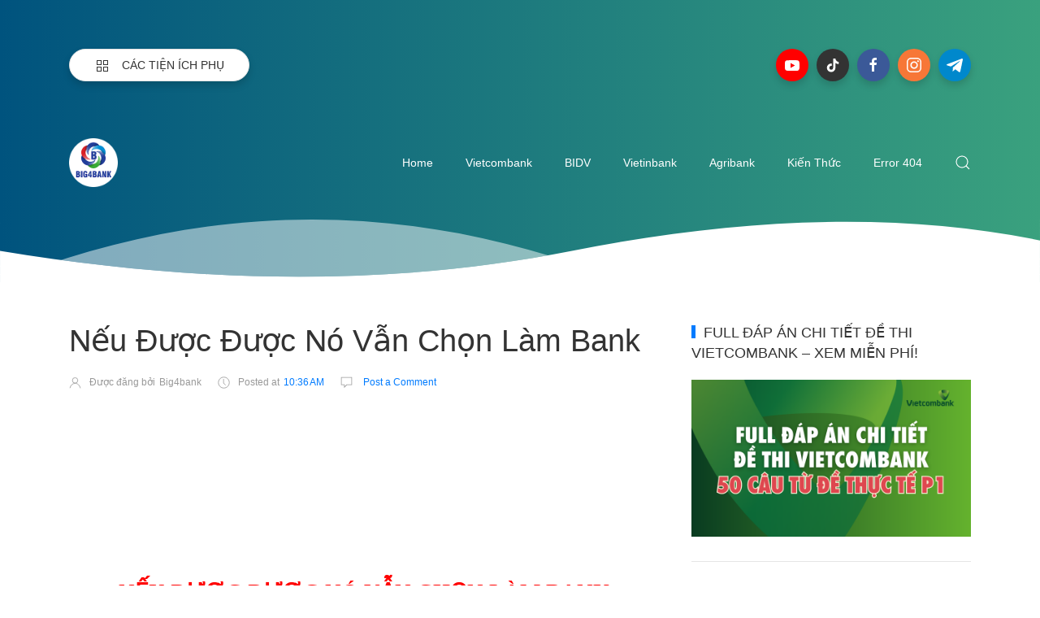

--- FILE ---
content_type: text/html; charset=UTF-8
request_url: https://www.big4bank.com/2022/09/neu-duoc-chon-no-van-chon-lam-bank.html
body_size: 73273
content:
<!DOCTYPE html>
<html dir='ltr' lang='en'>
<!-- Meta Pixel Code -->
<script>
!function(f,b,e,v,n,t,s)
{if(f.fbq)return;n=f.fbq=function(){n.callMethod?
n.callMethod.apply(n,arguments):n.queue.push(arguments)};
if(!f._fbq)f._fbq=n;n.push=n;n.loaded=!0;n.version='2.0';
n.queue=[];t=b.createElement(e);t.async=!0;
t.src=v;s=b.getElementsByTagName(e)[0];
s.parentNode.insertBefore(t,s)}(window, document,'script',
'https://connect.facebook.net/en_US/fbevents.js');
fbq('init', '584143502359489');
fbq('track', 'PageView');
</script>
<noscript><img height='1' src='https://www.facebook.com/tr?id=584143502359489&ev=PageView&noscript=1' style='display:none' width='1'/></noscript>
<!-- End Meta Pixel Code -->
<head>
<meta content='width=device-width, initial-scale=1' name='viewport'/>
<title>
Nếu Được Được Nó Vẫn Chọn Làm Bank
</title>
<script type='application/ld+json'>{
  "@context": "http://schema.org",
  "@type": "WebSite",
  "name": "Nếu Được Được Nó Vẫn Chọn Làm Bank",
  "url": "https://www.big4bank.com/2022/09/neu-duoc-chon-no-van-chon-lam-bank.html"
}</script>
<meta content='text/html; charset=UTF-8' http-equiv='Content-Type'/>
<!-- Chrome, Firefox OS and Opera -->
<meta content='#ffffff' name='theme-color'/>
<!-- Windows Phone -->
<meta content='#ffffff' name='msapplication-navbutton-color'/>
<meta content='blogger' name='generator'/>
<link href='https://www.big4bank.com/favicon.ico' rel='icon' type='image/x-icon'/>
<link href='https://www.big4bank.com/2022/09/neu-duoc-chon-no-van-chon-lam-bank.html' rel='canonical'/>
<link rel="alternate" type="application/atom+xml" title="BIG4BANK - Đậu Big4bank Chưa Là Điểm Dừng - Atom" href="https://www.big4bank.com/feeds/posts/default" />
<link rel="alternate" type="application/rss+xml" title="BIG4BANK - Đậu Big4bank Chưa Là Điểm Dừng - RSS" href="https://www.big4bank.com/feeds/posts/default?alt=rss" />
<link rel="service.post" type="application/atom+xml" title="BIG4BANK - Đậu Big4bank Chưa Là Điểm Dừng - Atom" href="https://www.blogger.com/feeds/4371584922915118604/posts/default" />

<link rel="alternate" type="application/atom+xml" title="BIG4BANK - Đậu Big4bank Chưa Là Điểm Dừng - Atom" href="https://www.big4bank.com/feeds/1720929914699574389/comments/default" />
<!--Can't find substitution for tag [blog.ieCssRetrofitLinks]-->
<link href='https://blogger.googleusercontent.com/img/b/R29vZ2xl/AVvXsEg7B7twJ8RzP4gC_2qdCeAwpzYr5MOg1SFXST1jo_FH9EH-cZIHyAXMPeKxfZakWh7M4uNvP8xoUHW3gbqCqMmvPT7mtiTwp-DDtNnwQVRIoKpjz4qqeFkhvmDLJCVU9lE1HN2VJBnzmMGVnbbx6B12LoVbT5zFmoeBXGkJJP7hJA20y1e31xUYs0Zq/w640-h360/neu-duoc-chon-no-van-chon-lam-bank.png' rel='image_src'/>
<meta content='Nếu Được Được Nó Vẫn Chọn Làm Bank' name='description'/>
<meta content='https://www.big4bank.com/2022/09/neu-duoc-chon-no-van-chon-lam-bank.html' property='og:url'/>
<meta content='Nếu Được Được Nó Vẫn Chọn Làm Bank' property='og:title'/>
<meta content='Nếu Được Được Nó Vẫn Chọn Làm Bank' property='og:description'/>
<meta content='https://blogger.googleusercontent.com/img/b/R29vZ2xl/AVvXsEg7B7twJ8RzP4gC_2qdCeAwpzYr5MOg1SFXST1jo_FH9EH-cZIHyAXMPeKxfZakWh7M4uNvP8xoUHW3gbqCqMmvPT7mtiTwp-DDtNnwQVRIoKpjz4qqeFkhvmDLJCVU9lE1HN2VJBnzmMGVnbbx6B12LoVbT5zFmoeBXGkJJP7hJA20y1e31xUYs0Zq/w1200-h630-p-k-no-nu/neu-duoc-chon-no-van-chon-lam-bank.png' property='og:image'/>
<meta content='website' property='og:type'/>
<meta content='summary_large_image' name='twitter:card'/>
<meta content='3372779183037877' property='fb:app_id'/>
<!-- Theme CSS -->
<link href='https://fonts.gstatic.com' rel='preconnect'/>
<link as='style' href='https://fonts.googleapis.com/css2?family=anton:wght@300;400;500;700&display=swap' rel='stylesheet preload'>

        <!--</link>-->
      <link as='style' href='https://hub.orthemes.com/static/themes/themeforest/salbuta/plugins-1.5.min.css' rel='stylesheet preload'>

        <!--</link>-->
      
<style>
              body{font:normal normal 1rem 'anton', sans-serif}
            </style>
<style id='page-skin-1' type='text/css'><!--
/*
-------------------------------------------
Responsive Blogger Theme Style
Name:   Salbuta - v1.6
Author: Elyza - Orthemes
URL1:   https://themeforest.net/user/elyza
URL2:   https://www.orthemes.com
URL3:   purchase theme here >> https://1.envato.market/5znEb
------------------------------------------- */
/* Global
------------------------------- */
html[dir="rtl"][lang]{direction:rtl!important}
body{background:#eeeeee;color:#333333;line-height:1.42857143;margin:0;min-height:100vh}
body.single_view{background-color:#ffffff}
body.error_view{background-image:url('https://blogger.googleusercontent.com/img/b/R29vZ2xl/AVvXsEh4UMlDAkQKyX_q-hevhLc9SsX3XFWknORN26SVla3t-2qBzjxVX8Gy_B4AgJA1CbvVYZAhgeqoZZuM2TGcR_eT0WsjVVjgjghbw4Yap_X1zXeLE4oxrvxauQg9Fr2fFtAceQH5JNK4/s1600/brick-wall.png');background-repeat:repeat}
a,a:hover,a:focus{text-decoration:none;outline:none}
a,button,input,textarea,.btn,.contact-note p,.post_snippet_text,.post_share_buttons{-webkit-transition:all 0.3s ease 0s;-o-transition:all 0.3s ease 0s;transition:all 0.3s ease 0s}
a,a:focus,.uk-spinner,.uk-form-icon:hover,.uk-button-link{color:#007bff}
button{background:transparent;border:0}
.uk-totop,.uk-tab>.uk-active>a,.uk-light .uk-tab>.uk-active>a{border-color:#007bff}
.uk-tooltip,.uk-totop,.uk-open>.uk-accordion-title{background:#007bff}
li:last-child >.uk-accordion-title{border-bottom:0}
.uk-icon-button:focus,.uk-icon-button:hover,.uk-active>.uk-icon-button,.uk-icon-button:active,.uk-light .uk-icon-button:focus,.uk-light .uk-icon-button:hover,.uk-light .uk-active>.uk-icon-button,.uk-light .uk-icon-button:active,.uk-button-default:focus,.uk-button-default:hover,.uk-button-default.uk-active,.uk-button-default:active,.uk-light .uk-button-default:focus,.uk-light .uk-button-default:hover,.uk-light .uk-button-default.uk-active,.uk-light .uk-button-default:active{background-color:#0056b3}
.uk-button-default:focus,.uk-button-default:hover,.uk-button-default.uk-active,.uk-button-default:active,.uk-light .uk-button-default:focus,.uk-light .uk-button-default:hover,.uk-light .uk-button-default.uk-active,.uk-light .uk-button-default:active,.uk-totop:active,.uk-totop:focus,.uk-totop:hover{border-color:#0056b3}
a:hover,.uk-button-link:focus,.uk-button-link:hover{color:#0056b3}
.uk-totop:active,.uk-totop:focus,.uk-totop:hover,.uk-accordion-title:focus,.uk-accordion-title:hover{background:#0056b3}
.uk-slidenav,.uk-slidenav:hover,.uk-light .uk-slidenav,.uk-light .uk-slidenav:hover{color:#007bff}
.uk-slidenav:not(.uk-invisible):hover{opacity:.7}
.uk-slidenav.uk-invisible{visibility:visible!important;opacity:.4}
.uk-dotnav > * > *,.uk-light .uk-dotnav > * > *{width:12px;height:12px;border:1px solid #007bff}
.uk-dotnav > * >:focus,.uk-dotnav > * >:hover,.uk-dotnav > .uk-active > *,.uk-light .uk-dotnav > * >:focus,.uk-light .uk-dotnav > * >:hover,.uk-light .uk-dotnav > .uk-active > *{background:#007bff;border-color:transparent}
.uk-h1,.uk-h2,.uk-h3,.uk-h4,.uk-h5,.uk-h6,h1,h2,h3,h4,h5,h6{font:inherit;font-weight:500}
.uk-h1,h1{font-size:2.23125rem;line-height:1.2}
.uk-h2,h2{font-size:1.7rem;line-height:1.3}
.uk-h3,h3{font-size:1.5rem;line-height:1.4}
.uk-h4,h4{font-size:1.25rem;line-height:1.4}
.uk-h5,h5{font-size:1rem;line-height:1.4}
.uk-h6,h6{font-size:.875rem;line-height:1.4}
.item-control,.options{display:none}
.clip{border:0;clip:rect(1px,1px,1px,1px);height:1px;width:1px;overflow:hidden;padding:0;position:absolute}
.hidden{display:none!important}
.uk-offcanvas,.uk-modal,.uk-lightbox{z-index:1060}
.uk-offcanvas .uk-close{-webkit-transition:all 0.3s ease 0s;-o-transition:all 0.3s ease 0s;transition:all 0.3s ease 0s}
.uk-offcanvas .uk-close:focus{color:#fff}
.uk-light .uk-close:focus,.uk-close:hover{color:#fff}
.uk-light .uk-spinner{color:#fff}
.uk-card-hover:not(.uk-card-default):not(.uk-card-primary):not(.uk-card-secondary):hover{background:inherit}
.mark{background-color:#eee;border:1px solid #aaa;border-radius:0;cursor:default !important}
.mark.mark_empty{height:40px;width:40px;padding:0;line-height:36px;border-radius:100%!important}
*:not(pre)>code,*:not(pre)>kbd,*:not(pre)>samp{word-break:break-all}
.uk-notification-close{top:50%;transform:translateY(-50%)}
.uk-notification-close:hover{color:#007bff}
.uk-notification-message{border-radius:50px;color:inherit;padding:12px 25px 12px 25px;transition:.2s ease-in-out;transition-property:box-shadow;box-shadow:0 5px 10px #00000026;font-size:85%}
.table_content{border:1px solid #eee;border-radius:4px;box-shadow:0 5px 15px rgba(0,0,0,.08)}
.table_content .table_content_title{background-image:url("data:image/svg+xml;charset=UTF-8,%3Csvg%20width%3D%2220%22%20height%3D%2220%22%20viewBox%3D%220%200%2020%2020%22%20xmlns%3D%22http://www.w3.org/2000/svg%22%20data-svg%3D%22list%22%3E%3Crect%20x%3D%226%22%20y%3D%224%22%20width%3D%2212%22%20height%3D%221%22%3E%3C/rect%3E%3Crect%20x%3D%226%22%20y%3D%229%22%20width%3D%2212%22%20height%3D%221%22%3E%3C/rect%3E%3Crect%20x%3D%226%22%20y%3D%2214%22%20width%3D%2212%22%20height%3D%221%22%3E%3C/rect%3E%3Crect%20x%3D%222%22%20y%3D%224%22%20width%3D%222%22%20height%3D%221%22%3E%3C/rect%3E%3Crect%20x%3D%222%22%20y%3D%229%22%20width%3D%222%22%20height%3D%221%22%3E%3C/rect%3E%3Crect%20x%3D%222%22%20y%3D%2214%22%20width%3D%222%22%20height%3D%221%22%3E%3C/rect%3E%3C/svg%3E");background-repeat:no-repeat;background-position:left 30px top 50%;padding:12px 65px;border-bottom:1px solid rgba(0,0,0,.08)}
.table_content .uk-list{counter-reset:item_items}
.table_content .uk-list a:before{display:inline-block;margin-right:8px;content:counters(item_items,". ") ".";counter-increment:item_items;color:#007bff}
.table_content .uk-list .uk-list a,.table_content .uk-list .uk-list a:before{color:#555}
.table_content > .uk-list{margin:0;padding:20px 65px;counter-reset:item}
.table_content > .uk-list > li > a:before{content:counters(item,"") ".";counter-increment:item}
/* .wrapper
------------------------------- */
/* header + footer
------------------------------- */
header{background-color:#00537e;background-image: -webkit-gradient(linear,left top,right top,from(#00537e),to(#3aa17e));background-image: linear-gradient(to right,#00537e,#3aa17e);padding-top:60px}
.no_waves header{-webkit-box-shadow:0 5px 15px rgba(0,0,0,.08);box-shadow:0 5px 15px rgba(0,0,0,.08)}
.compact_header header{padding-top:40px}
header .google-auto-placed,footer .google-auto-placed{display:none!important;opacity:0!important;visibility:hidden!important;height:0!important;position:absolute!important;left:0!important;top:0!important;width:0!important}
/* .topnav */
.topnav_wrapper{padding-bottom:70px}
.topnav .sidenav_button a{border-color:transparent}
.topnav .topnav_social li a{background:#333;color:#fff;font-size:0;height:40px;width:40px;line-height:40px;text-align:center}
.topnav .topnav_social li a:hover,.topnav .topnav_social li a:focus{background:#007bff;color:#fff}
/* .search_form */
.search_form .widget{max-width:250px}
.search_form .widget .uk-input{background:transparent;color:#fff}
.search_form .widget button{color:#fff}
.search_form .widget .uk-input{box-shadow:none;outline:2px solid rgba(255,255,255,.2);transition-property:outline}
.search_form .widget .uk-input:hover,.search_form .widget .uk-input:focus{outline:2px solid #007bff}
.search_form .widget .uk-input::placeholder{opacity:1;color:#fff}
/* .mainnav */
.mainnav_holder{padding-bottom:40px}
.mainnav_wrapper:not(.uk-sticky-fixed){height:60px}
.mainnav .header-widget h1:not(.clip){display:flex;height:60px;width:100%;align-items:center;margin:0;-webkit-transition:all 0.3s ease-in-out 0s;-o-transition:all 0.3s ease-in-out 0s;transition:all 0.3s ease-in-out 0s}
.mainnav .header-image-wrapper{display:flex;height:60px;width:100%;align-items:center}
.mainnav .header-image-wrapper img{height:60px;width:auto;-webkit-transition:height 0.3s ease-in-out 0s;-o-transition:height 0.3s ease-in-out 0s;transition:height 0.3s ease-in-out 0s}
.mainnav_menu > ul > li:not(:last-child){margin-left:20px;margin-right:20px}
.mainnav_menu > ul > li:last-child{margin-left:20px}
.mainnav_menu > ul > li > ul{display:none}
.mainnav_menu.uk-navbar-container{background:transparent;position:static}
.mainnav_menu .uk-navbar-nav > li > a{color:#fff;min-height:60px;font-family:inherit;font-weight:300;position:relative;padding:0;margin:0;text-transform:capitalize;transition-duration:.3s;transition-property:color,background-color,min-height}
.mainnav_menu .uk-navbar-nav > li > a:hover,.mainnav_menu .uk-navbar-nav > li > a:focus{color:#fff}
.mainnav_menu .uk-navbar-nav > li > a:before{background:#fff;content:'';display:block;position:absolute;left:0;right:100%;bottom:0;height:1px;background-color:currentColor;transition:all .3s ease-in-out}
.mainnav_menu .uk-navbar-nav > li:hover > a:before,.mainnav_menu .uk-navbar-nav > li > a.uk-open:before,.mainnav_menu .uk-navbar-nav > li.current > a:before{right:0}
.mainnav_menu .uk-navbar-nav > li > a.uk-open:after{right:0}
.mainnav_menu .uk-navbar-nav > li > a:not(.icon_search) svg{-webkit-transition:all 0.3s ease 0s;-o-transition:all 0.3s ease 0s;transition:all 0.3s ease 0s}
.mainnav_menu .uk-navbar-nav > li > a.uk-open:not(.icon_search) svg{-webkit-transform:rotate(45deg);transform:rotate(45deg)}
.mainnav_menu .uk-navbar-nav > li li{position:relative}
.mainnav_menu .uk-navbar-nav > li li .uk-navbar-dropdown{top:0!important}
.mainnav_menu .uk-navbar-nav > li li a{font-size:90%}
/*.mainnav_menu .uk-navbar-nav > li li a:not(.uk-icon-button),.mainnav_menu .uk-navbar-nav > li li a:not(.uk-icon-button):focus{color:#999}*/
.mainnav_menu .uk-navbar-nav li li:hover > a,.mainnav_menu .uk-navbar-nav li li.current > a{color:#007bff}
.mainnav_menu .uk-navbar-nav .uk-navbar-dropdown{min-width:200px;width:auto;margin-top:0;top:60px!important}
.mainnav_menu .mega_menu,.mainnav_menu .big_menu{left:40px!important;right:0!important}
.mainnav_menu .mega_menu{background:#f1f1f1;padding:0;top:60px!important}
.mainnav_menu .has_single_mega > .mega_menu{padding:25px}
.thumb_video{background-position:center;background-repeat:no-repeat;background-size:cover}
.thumb_video img{opacity:0}
.mainnav_menu .mega_menu .post_thumbnail a,.main_slider [data-uk-slider] .post_thumbnail a{color:#fff}
.mainnav_menu .mega_menu .post_content{padding:15px!important}
.mainnav_menu .mega_menu .post_title,.main_slider [data-uk-slider] .post_title{font-size:16px;line-height:1.4;margin-bottom:15px}
.mainnav_menu .mega_menu .post_title a,.main_slider [data-uk-slider] .post_title a{color:#333}
.mainnav_menu .mega_menu .uk-tab{background:#fff;height:100%;margin-right:0;overflow:hidden;padding-top:20px;padding-bottom:20px;padding-left:20px;padding-right:0}
.mainnav_menu .mega_menu .uk-tab:before,.mainnav_menu .mega_menu .uk-tab:after{display:none}
.mainnav_menu .mega_menu .uk-tab > li > a{border-right:0;padding:13px 15px;-webkit-transition:all 0.3s ease 0s;-o-transition:all 0.3s ease 0s;transition:all 0.3s ease 0s}
.mainnav_menu .mega_menu .uk-tab > .uk-active > a,.mega_menu .uk-tab > li:hover > a:hover{border:0;background:#f1f1f1;color:#007bff;border-top-left-radius:50px;border-bottom-left-radius:50px;padding-left:15px}
.mainnav_menu .mega_menu .uk-switcher{padding-top:25px;padding-bottom:25px;padding-right:25px;padding-left:16px}
.mainnav_menu .mega_menu .more_blog_posts a{width:40px;height:40px;left:50%;text-transform:uppercase;font-weight:300;font-size:14px;transform:translateX(-50%)}
.mainnav_menu .mega_menu .more_blog_posts a:hover{width:auto;padding:0 30px}
.mainnav_menu .mega_menu .more_blog_posts a span{display:none}
.mainnav_menu .mega_menu .more_blog_posts a:hover span{display:inline-block}
.mega[data-label] [data-uk-spinner]{min-height:100px;line-height:100px}
.featured_error,.no_results,.no_matching_results:before{color:#ff0000;line-height:1.5}
.has_single_mega .featured_error{text-align:center}
.no_results,.no_matching_results:before{background:#fff;padding:20px 25px;border-radius:4px;-webkit-box-shadow:0 5px 15px rgba(0,0,0,.08);box-shadow:0 5px 15px rgba(0,0,0,.08)}
.no_matching_results:before{width:100%;margin-left:40px}
.mainnav_menu .big_menu > ul{margin-left:-25px}
.mainnav_menu .big_menu > ul > li{padding-left:25px}
/* .uk-navbar-sticky */
.mainnav_wrapper.uk-sticky-fixed{background-color:#00537e;background-image: -webkit-gradient(linear,left top,right top,from(#00537e),to(#3aa17e));background-image: linear-gradient(to right,#00537e,#3aa17e);-webkit-box-shadow:0 5px 15px rgba(0,0,0,.08);box-shadow:0 5px 15px rgba(0,0,0,.08);z-index:1020}
.mainnav_wrapper.uk-sticky-fixed .mainnav .Header .header-widget h1:not(.clip){height:50px;font-size:24px}
.mainnav_wrapper.uk-sticky-fixed .mainnav .Header .header-image-wrapper{height:50px}
.mainnav_wrapper.uk-sticky-fixed .mainnav .Header .header-image-wrapper img{height:40px}
.mainnav_wrapper.uk-sticky-fixed .mainnav .mainnav_menu .uk-navbar-nav > li > a{min-height:50px}
.mainnav_wrapper.uk-sticky-fixed .mainnav .mainnav_menu .uk-navbar-dropdown,.mainnav_wrapper.uk-sticky-fixed .mainnav .mainnav_menu .mega_menu,.mainnav_wrapper.uk-sticky-fixed .mainnav .mainnav_menu .big_menu{top:50px!important}
.mainnav_wrapper.uk-sticky-fixed .mainnav .mainnav_menu .uk-navbar-nav > li li .uk-navbar-dropdown{top:0!important}
/* .sidemenu */
.sidemenu ul,.sidemenu li{list-style:none;margin:0;padding:0}
.sidemenu .uk-accordion{border:0;border-radius:0;box-shadow:none}
.sidemenu .sidemenu_list{padding:80px 0;border-bottom:0}
.sidemenu .sidemenu_list :not(.post_thumbnail):not(.post_title):not(.more_blog_posts) > a{background:transparent;display:block;position:relative;font-size:inherit;line-height:inherit;border-bottom:0;text-transform:none;padding:12px 30px}
.sidemenu.uk-light .sidemenu_list :not(.post_thumbnail):not(.post_title) > a{color:#fff}
.sidemenu .sidemenu_list :not(.post_thumbnail):not(.post_title):not(.more_blog_posts) > a > span{color:#222;float:right;line-height:inherit;-webkit-transition:all 0.3s ease 0s;-o-transition:all 0.3s ease 0s;transition:all 0.3s ease 0s}
.sidemenu .sidemenu_list :not(.post_thumbnail):not(.post_title):not(.more_blog_posts) > a:hover > span{color:#fff}
.sidemenu.uk-light .sidemenu_list :not(.post_thumbnail):not(.post_title) > a > span{color:#fff}
.sidemenu .sidemenu_list .current > a,.sidemenu .sidemenu_list .current > div > a{border-left:3px solid #007bff;padding-left:27px}
.sidemenu .sidemenu_list .current > a,.sidemenu .sidemenu_list .current > div > a,.sidemenu .sidemenu_list .uk-open > a,.sidemenu .sidemenu_list li > a:focus,.sidemenu .sidemenu_list li > div > a:focus{color:#007bff!important}
.sidemenu .sidemenu_list li > a:hover,.sidemenu .sidemenu_list li > div > a:hover{background:#007bff!important;color:#fff!important}
.sidemenu .sidemenu_list > li ul,.sidemenu .sidemenu_list li.has_single_mega .mega,.sidemenu .sidemenu_list li .featured_error,.sidemenu .sidemenu_list > li .more_blog_posts{background:#e8e8e8;border-bottom:0}
.sidemenu.uk-light .sidemenu_list > li ul,.sidemenu.uk-light .sidemenu_list li .mega,.sidemenu.uk-light .sidemenu_list li .featured_error,.sidemenu.uk-light .sidemenu_list > li .more_blog_posts{background:#333}
.sidemenu .sidemenu_list > li ul :not(.post_thumbnail):not(.post_title) > a{font-size:14px}
.sidemenu .sidemenu_list > li ul ul,.sidemenu .sidemenu_list > li ul .more_blog_posts{background:#d8d8d8;padding:0}
.sidemenu .sidemenu_list li .featured_error{background:#333;color:#fff;padding:30px;text-align:center}
.sidemenu.uk-light .sidemenu_list li .featured_error{color:#ff0000}
.sidemenu .sidemenu_list li.has_single_mega .blog_posts{padding:30px}
.sidemenu .sidemenu_list li.has_single_mega .blog_posts li{margin-bottom:30px}
.sidemenu .sidemenu_list li.has_single_mega .blog_posts li:last-child{margin-bottom:0}
.sidemenu .sidemenu_list li.has_multi_mega ul{padding-left:0}
.sidemenu .sidemenu_list li.has_multi_mega .blog_posts{padding:30px}
.sidemenu .sidemenu_list li.has_multi_mega .mega,.sidemenu .sidemenu_list li.has_multi_mega .featured_error{background:#d8d8d8}
.sidemenu.uk-light .sidemenu_list > li ul ul,.sidemenu.uk-light .sidemenu_list li.has_multi_mega .mega,.sidemenu.uk-light .sidemenu_list li.has_multi_mega .featured_error,.sidemenu.uk-light .sidemenu_list > li ul .more_blog_posts{background:#444}
.sidemenu .sidemenu_list li.has_multi_mega .blog_posts li{margin-bottom:30px}
.sidemenu .sidemenu_list li.has_multi_mega .blog_posts li:last-child{margin-bottom:0}
.sidemenu .sidemenu_list li.has_mega .blog_posts .post_title{font-size:14px;line-height:24px}
/* main
------------------------------- */
main{position:relative;z-index:3}
main .main_slider .main_slider_section > .widget,main .full_ads_section:not(.bottom) > .widget{margin-top:50px}
main .full_ads_section.bottom > .widget{margin-bottom:50px}
main .main_content{margin-top:50px;margin-bottom:70px}
/* .main_slider */
.main_slider .slideshow,.main_slider .carousel{position:relative}
.main_slider .slideshow{min-height:calc(1140px / 2.1105)}
.main_slider .carousel{min-height:300px}
.main_slider .slideshow .uk-spinner,.main_slider .carousel .uk-spinner{position:absolute;top:calc(50% - 15px);left:calc(50% - 15px)}
.main_slider li.slider_item{text-shadow:0 0 2px #000}
.main_slider li.slider_item h3{font-size:24px}
.main_slider li.slider_item p{font-size:15px;color:#ddd}
.main_slider li.slider_item .post_meta{font-size:12px;color:#ddd}
.main_slider li.slider_item .thumb img{width:100%}
.main_slider [data-uk-slider]{margin-left:-20px;margin-right:-20px;padding-left:20px;padding-right:20px;padding-bottom:20px;margin-bottom:-20px}
.main_slider [data-uk-slideshow] .uk-icon-button,.main_slider [data-uk-slider] .uk-icon-button{background-color:#fff;color:#333;height:40px;width:40px;line-height:40px}
.main_slider [data-uk-slideshow] .uk-icon-button:hover,.main_slider [data-uk-slider] .uk-icon-button:hover{background-color:#0056b3;color:#fff}
.main_slider [data-uk-slider] .uk-icon-button{position:absolute;left:20px;bottom:25px}
.main_slider [data-uk-slider] .uk-icon-button[data-uk-slider-item="next"]{left:auto;right:20px}
.main_slider [data-uk-slideshow] .uk-slideshow-nav{margin:20px 0 0}
.main_slider [data-uk-slider] .uk-slider-nav{margin:40px 0 20px}
/* .top_bg + .bottom_bg */
.top_bg > svg:not(.hidden),.bottom_bg > svg:not(.hidden){display:block}
.top_bg svg .g_fill_2{color:#00537e}
.top_bg svg .g_fill_3{color:#3aa17e}
.bottom_bg svg .g_fill_2{color:#00537e}
.bottom_bg svg .g_fill_3{color:#3aa17e}
body.multiple_view .top_bg svg .g_fill_1,body.multiple_view .bottom_bg svg .g_fill_1{color:#eeeeee}
body.single_view .top_bg svg .g_fill_1,body.single_view .bottom_bg svg .g_fill_1{color:#ffffff}
body.single_view .top_bg.has_full_header svg .g_fill_1{color:#fff;opacity:0.92}
body.error_view .top_bg svg .g_fill_1,body.error_view .bottom_bg svg .g_fill_1{color:transparent}
body.error_view .top_bg,body.error_view .bottom_bg{background-color:#eeeeee;background-image:url('https://blogger.googleusercontent.com/img/b/R29vZ2xl/AVvXsEh4UMlDAkQKyX_q-hevhLc9SsX3XFWknORN26SVla3t-2qBzjxVX8Gy_B4AgJA1CbvVYZAhgeqoZZuM2TGcR_eT0WsjVVjgjghbw4Yap_X1zXeLE4oxrvxauQg9Fr2fFtAceQH5JNK4/s1600/brick-wall.png');background-repeat:repeat;background-position:center}
/* .filtering_labels */
.filtering_labels .select_label a{padding:0 10px}
.filtering_labels .select_label a:not(.uk-active):not(:hover):not(:active):not(:focus){border-color:#fff}
.filtering_labels .select_view a{height:40px;width:40px}
.filtering_labels .breadcrumb .uk-breadcrumb li a,.breadcrumb .uk-breadcrumb li span{text-transform:uppercase;line-height:40px;font-size:14px;font-weight:300;letter-spacing:1px}
.filtering_labels .breadcrumb .uk-breadcrumb li a{color:#007bff}
.filtering_labels .breadcrumb .uk-breadcrumb li a:hover,.breadcrumb .uk-breadcrumb li span{color:#333}
/* .blog_posts + .blog_pager */
.blog_posts .post_thumbnail a{color:#fff}
.blog_posts .post_thumbnail a img{display:block;width:100%}
.blog_posts .post_title{font-size:18px;font-weight:500;line-height:28px;text-transform:uppercase}
.blog_posts .post_title a{color:#333}
.uk-light .blog_posts .post_title a{color:#fff}
.blog_posts .post_title a:hover,.blog_posts .post_title a:focus{color:#007bff}
.blog_posts .post_labels a{font-size:13px;font-weight:300}
.blog_posts .post_snippet{font-size:14px;font-weight:300;line-height:24px;color:#888;margin-bottom:30px}
.blog_posts .post_snippet_text,.blog_posts .post_snippet.open .post_share_buttons{opacity:1;visibility:visible}
.blog_posts .post_snippet.open p,.blog_posts .post_snippet .post_share_buttons{opacity:0;visibility:hidden}
.blog_posts .post_share_buttons span,.single_post .post_share_buttons span{background:#333;color:#fff;line-height:36px;cursor:pointer;margin:5px}
.single_post .post_share_buttons span{margin-top:0;margin-left:10px;margin-bottom:10px;margin-right:0}
.blog_posts .post_share_buttons span:hover,.blog_posts .post_share_buttons span:focus,.single_post .post_share_buttons span:hover,.single_post .post_share_buttons span:focus{background:#0056b3;color:#fff;line-height:36px}
.blog_posts .post_share_buttons.small span{line-height:25px;width:25px;height:25px}
.blog_posts .post_share_buttons.small span svg{width:15px;height:15px}
.blog_posts .post_meta,.main_slider [data-uk-slider] .post_meta{font-size:11px;font-weight:300;color:#333;text-transform:uppercase;letter-spacing:.5px}
.uk-light .blog_posts .post_meta,.uk-light .main_slider [data-uk-slider] .post_meta{color:#bbb}
.blog_posts .post_meta .post_share .action{cursor:pointer}
.blog_posts .post_meta .post_share .action:hover,.blog_posts .post_meta .post_share .action.uk-active{color:#007bff}
.blog_posts .post_labels a:hover,.blog_posts .post_snippet_text a:hover,.blog_posts .post_body a:hover{text-decoration:underline}
.blog_pager a:not(:hover):not(:active):not(:focus){border-color:#fff}
.blog_pager a.loading,.blog_pager a.loading:hover{cursor:default;background:#fff;color:#007bff;padding:5px;border:0;line-height:0}
.blog_pager .numbering{margin-bottom:-15px}
.blog_pager .numbering a,.blog_pager .numbering .mark,.blog_pager .numbering .current{margin-bottom:15px}
.blog_pager .numbering .current{background-color:#0056b3;color:#fff;cursor:default}
/* .inline_banner */
.single_post .inline_banner{margin-bottom:30px}
.inline_banner_demo{background:#f9f9f9;border:1px dashed #e5e5e5;width:100%;max-width:100%;margin:0 auto;text-align:center;font-size:14px;text-transform:uppercase}
.inline_banner_demo[data-height="250"]{height:250px;line-height:250px}
.inline_banner_demo[data-height="90"]{height:90px;line-height:90px}
/* .single_post + .full_header */
.single_post .post_title,.single_post .post_header,.single_post .post_footer,.full_header .post_title,.full_header .post_header{font-weight:300;font-size:38px}
.single_post .post_header,.full_header .post_header{font-size:12px}
.single_post .post_header a,.single_post .post_footer a,.full_header .post_header a,.full_header .post_footer a{color:#007bff}
.single_post .post_header a:hover,.single_post .post_footer a:hover,.full_header .post_header a:hover,.full_header .post_footer a:hover{color:#333}
.single_post .post_header .post_header_line > span,.single_post .post_footer .post_footer_line > span,.full_header .post_header .post_header_line > span,.full_header .post_footer .post_footer_line > span{display:inline-block}
.single_post .post_header .post_header_line .post_reactions iframe,.single_post .post_footer .post_footer_line .post_reactions iframe,.full_header .post_header .post_header_line .post_reactions iframe,.full_header .post_footer .post_footer_line .post_reactions iframe{height:26px}
.single_post .post_share_label,.full_header .post_share_label{float:left;height:36px;line-height:36px}
.single_post .post_share_buttons{margin-bottom:-10px!important}
.single_post .post_footer{font-size:14px}
.single_post .post_author_profile{background:#f9f9f9;border:1px solid #f1f1f1;padding:20px;-webkit-box-shadow:0 5px 10px rgba(0,0,0,0.05);box-shadow:0 5px 10px rgba(0,0,0,0.05)}
.single_post .post_author_profile .post_author_profile_photo img,.single_post .post_author_profile .post_author_profile_name img{border-radius:500px;-webkit-box-shadow:0 5px 10px rgba(0,0,0,0.15);box-shadow:0 5px 10px rgba(0,0,0,0.15)}
.single_post .post_author_profile .post_author_profile_name{font-weight:500}
.single_post .post_author_profile .post_author_profile_desc{font-weight:300;color:#444;line-height:1.6}
.single_post .post_pager{position:relative}
.single_post .post_pager a{border:1px solid #f1f1f1;padding:20px;padding-left:38px;display:block;text-transform:uppercase;position:relative}
.single_post .post_pager a.blog-pager-older-link{text-align:right;padding:20px;padding-right:38px}
.single_post .post_pager a strong{display:block;font-size:12px}
.single_post .post_pager a .text{margin-top:10px;display:block;font-size:14px;font-weight:300;color:#444}
.single_post .post_pager a .uk-icon{position:absolute;top:50%;left:-18px;margin-top:-18px}
.single_post .post_pager a:hover .uk-icon{background-color:#0056b3;color:#fff}
.single_post .post_pager a.blog-pager-older-link .uk-icon{right:-18px;left:auto}
.full_header{padding:50px 0;position:relative;-webkit-box-shadow:0 5px 15px rgba(0,0,0,.08);box-shadow:0 5px 15px rgba(0,0,0,.08)}
.full_header:before{content:'';position:absolute;top:0;left:0;width:100%;height:100%;z-index:1;background:#fff;opacity:0.92}
.full_header .uk-container{position:relative;z-index:2}
.full_header .post_header{margin-bottom:0!important}
.has_full_header{position:relative;background-color:#fff;background-repeat:no-repeat;background-size:cover;background-position:center}
.has_full_header > svg{position:relative;z-index:2}
/* .post_body */
.single_post .post_body{line-height:1.6}
.single_post .post_body a:hover{text-decoration:underline}
.single_post .post_body a.uk-button:hover{text-decoration:none;color:#fff}
.single_post .post_body a[imageanchor][style*="margin-left"][style*="margin-right"]{margin-left:0!important;margin-right:0!important}
.single_post .post_body:before,.single_post .post_body:after{display:table;content:" "}
.single_post .post_body:after{clear:both}
.single_post .post_body blockquote{font-size:17px;font-weight:300;border-left:5px solid #007bff;padding:0 20px}
.single_post .post_body a.uk-accordion-title,.single_post .post_body .uk-tab > * > a,.single_post .post_body a.uk-accordion-title:hover,.single_post .post_body .uk-tab > * > a:hover{text-decoration:none}
html[dir="rtl"] .single_post .post_body ul{line-height:30px}
.uk-light .single_post .post_body .uk-button-default{background-color:#fff;color:#333;border:1px solid #e5e5e5}
.uk-light .single_post .post_body .uk-button-default:hover{color:#fff;background-color:#0056b3;border-color:#0056b3}
.uk-light .single_post .post_body .uk-button-primary{background-color:#1e87f0;color:#fff;border:1px solid transparent}
.uk-light .single_post .post_body .uk-button-primary:hover{background-color:#0f7ae5;color:#fff}
.uk-light .single_post .post_body .uk-button-secondary{background-color:#222;color:#fff;border:1px solid transparent}
.uk-light .single_post .post_body .uk-button-secondary:hover{background-color:#151515;color:#fff}
.post_body_ad{margin:30px auto;max-width:100%;text-align:center;overflow:hidden}
/* .post_related */
.post_related{margin:0 -15px 15px;padding:0 15px 25px;overflow:hidden;position:relative}
.post_related .uk-slider{overflow:visible}
.post_related .post_related_title{background:#f9f9f9;font-size:14px;font-weight:700;line-height:30px;letter-spacing:1px;margin:0 0 25px;padding:8px 20px;text-transform:uppercase;border:1px solid #f1f1f1;-webkit-box-shadow:0 5px 10px rgba(0,0,0,0.05);box-shadow:0 5px 10px rgba(0,0,0,0.05)}
.post_related .blog_posts{margin-bottom:20px}
.post_related .blog_posts .uk-card-default{box-shadow:0 3px 10px rgba(0,0,0,.08)}
.post_related .blog_posts .uk-card-default:hover{box-shadow:0 5px 15px rgba(0,0,0,.16)}
.post_related .blog_posts .post_title{font-size:16px;line-height:1.4;font-weight:500;text-overflow:ellipsis;overflow:hidden;white-space:nowrap}
.post_related .blog_posts .post_title a{font-size:90%}
.single_post .post_related .uk-slidenav{position: absolute;top:-65px;right:10px}
.single_post .post_related .uk-slidenav[data-uk-slidenav-previous]{right:44px}
/* .post_comments */
.single_post .post_comments:not(.uk-width-auto){background:#fff;border:1px solid #f1f1f1;-webkit-box-shadow:0 5px 10px rgba(0,0,0,0.05);box-shadow:0 5px 10px rgba(0,0,0,0.05)}
.single_post .post_comments .post_comments_title{background:#f9f9f9;font-size:14px;font-weight:700;line-height:30px;letter-spacing:1px;margin:0;padding:8px 20px;text-transform:uppercase}
.single_post .post_comments .post_comments_content{background:#fff;padding:30px 20px}
.single_post .post_comments .post_comments_content ol,.single_post .post_comments .post_comments_content li{list-style:none;margin:0;padding:0}
.single_post .post_comments .post_comments_content li{border-top:1px solid rgba(0,0,0,0.1);padding:30px 0}
.single_post .post_comments .post_comments_content li:first-child{border-top:0;padding-top:0}
.single_post .post_comments .post_comments_content li:last-child{border-bottom:1px solid rgba(0,0,0,0.1)}
.single_post .post_comments .post_comments_content li .avatar-image-container{margin-bottom:30px;position:relative}
.single_post .post_comments .post_comments_content li .avatar-image-container:before,.single_post .post_comments .post_comments_content li .avatar-image-container:after,.single_post .post_comments .post_comments_content li .avatar-image-container:before,.single_post .post_comments .post_comments_content li .avatar-image-container:after{content:"";display:table}
.single_post .post_comments .post_comments_content li .avatar-image-container:after,.single_post .post_comments .post_comments_content li .avatar-image-container:after{clear:both}
.single_post .post_comments .post_comments_content li .avatar-image-container > img{background:url(https://blogger.googleusercontent.com/img/b/R29vZ2xl/AVvXsEg3mVzCybclhluwzuco8EfYReY86QMJO9WfbOYppAIp9hyphenhyphenseet-5qvnxpIypS7T7_KbQQTzc-tLCFdW13H0XfTR4rdkdMhzMdQan0fYdDnZe0cHO3xy6V0iManl-u9xBt73CEoqSU4d3Ds6/s1600/user.png);background-repeat:repeat;background-position-x:0%;background-position-y:0%;background-size:auto auto;background-size:35px;background-repeat:no-repeat;background-position:center;border-radius:500px;float:left;height:45px;width:45px;-webkit-box-shadow:0 5px 10px rgba(0,0,0,0.15);box-shadow:0 5px 10px rgba(0,0,0,0.15)}
/*.single_post .post_comments .post_comments_content ol ol li .avatar-image-container > img{height:50px;width:50px}*/
.single_post .post_comments .post_comments_content li .avatar-image-container .comment-header{font-size:14px;font-weight:300;position:absolute;top:50%;left:65px;border-left:1px solid #eee;padding-left:20px;z-index:1;-webkit-transform:translateY(-50%);transform:translateY(-50%)}
.single_post .post_comments .post_comments_content li .avatar-image-container .comment-header a{color:currentColor;font-style:normal;text-transform:uppercase}
.single_post .post_comments .post_comments_content li .avatar-image-container .comment-header a:hover{color:#007bff}
.single_post .post_comments .post_comments_content li .avatar-image-container .comment-header .icon.blog-author{margin-left:10px}
.single_post .post_comments .post_comments_content li .avatar-image-container .comment-header .icon.blog-author:after{background:#007bff;color:#fff;border-radius:4px;content:'Admin';font-size:12px;padding:2px 5px}
.single_post .post_comments .post_comments_content li .avatar-image-container .comment-header .datetime{margin-top:10px;text-transform:lowercase;font-size:12px;display:block;color:#999}
.single_post .post_comments .post_comments_content li .comment-block{font-size:15px;padding-left:85px}
.single_post .post_comments .post_comments_content li .avatar-image-container .comment-actions{font-size:13px;font-weight:300;letter-spacing:1px;right:0;top:50%;text-transform:uppercase;position:absolute;z-index:2;-webkit-transform:translateY(-50%);transform:translateY(-50%)}
.single_post .post_comments .post_comments_content li .avatar-image-container .comment-actions > * + *{margin-left:15px}
.single_post .post_comments .post_comments_content li .avatar-image-container .comment-actions > span a{color:red}
.single_post .post_comments .post_comments_content .comment-thread ol ol li{background:#f9f9f9;border:1px dashed #007bff;border-radius:4px 4px 0 0;position:relative;margin-left:85px;padding:30px 20px}
.single_post .post_comments .post_comments_content .comment-thread ol ol li+li{border-top:0;border-radius:0 0 4px 4px}
.single_post .post_comments .post_comments_content .comment-thread ol ol li:last-child{border-bottom-left-radius:4px;border-bottom-right-radius:4px}
/*.single_post .post_comments .post_comments_content .comment-thread ol ol li:before{background:rgba(0,0,0,.1);content:'';height:1px;top:0;left:20px;right:20px;position:absolute;z-index:200}*/
.single_post .post_comments .post_comments_content .comment-thread ol ol li:first-child{margin-top:30px}
.single_post .post_comments .post_comments_content .comment-thread ol ol li:first-child:before{display:none}
.single_post .post_comments .post_comments_content li .comment-block .comment-content{margin-bottom:0}
.single_post .post_comments .post_comments_content li .comment-block .deleted-comment{font-style:italic;color:#999;font-size:14px}
.single_post .post_comments iframe#comment-editor{background:#fff url(https://blogger.googleusercontent.com/img/b/R29vZ2xl/AVvXsEhKLNeCcXxkfKUGQzUnXl6UF8SKfJqepmEFioGGxHruSi9qj47JjiUQ7MPiM0s0IScjVMhgHMm6K-bLVv-vNeuiVAN_BqYqTnneGudoAXbeL_OUIiNJtsx2W9YXiGoPV4BjOEIk9tbyWkDV/s1600/loader_light.gif) no-repeat center;margin-top:30px;padding-left:9px;padding-right:12px;border:1px dashed #ccc;max-width:100%;box-sizing:border-box}
html[dir="rtl"] .single_post .post_comments iframe#comment-editor{padding-left:10px;padding-right:12px}
.single_post .post_comments .post_comments_content .loadmore{margin-top:20px}
.single_post .post_comments .post_comments_content .loadmore.loaded{max-height:0;opacity:0;overflow:hidden;margin-top:0}
.single_post .post_comments .post_comments_content .post_comments_message{background:#eee;border-radius:5px;margin-top:20px;padding:12px 20px;-webkit-box-shadow:0 5px 10px rgba(0,0,0,0.05);box-shadow:0 5px 10px rgba(0,0,0,0.05)}
.single_post .post_comments .continue{margin-top:20px}
.single_post .post_comments .continue a{line-height:20px;display:inline-block}
.single_post .post_comments ol .continue,.single_post .post_comments .comments_locked .continue,.single_post .post_comments .comment-thread .thread-count,/*.single_post .post_comments .post_comments_content .post_comments_form,*/.single_post .post_comments .post_comments_content.comments_locked li .avatar-image-container .comment-actions > a{display:none!important}
.single_post .post_comments .comments_emotions .comments_emotions_content_wrapper{display:none}
.single_post .post_comments .comments_emotions .comments_emotions_content{background:#fbfbfb;border:1px solid #eee;border-radius:5px;margin-top:20px;padding:15px}
.single_post .post_comments .comments_emotions .comments_emotions_content .emoji_note{margin-bottom:10px;font-weight:300;font-size:14px;text-align:center}
.single_post .post_comments .comments_emotions .comments_emotions_content span{width:32px;height:32px;display:inline-block}
.single_post .post_comments .comments_emotions .comments_emotions_content input{font-family:Segoe UI Emoji;font-size:20px;font-weight:300;display:block;border:0;background:transparent;text-align:center;width:32px;height:32px}
.single_post .post_comments .post_comments_locked{line-height:20px;text-transform:uppercase;font-weight:700}
.single_post .post_comments.not_threaded iframe#comment-editor,.single_post .post_comments.not_threaded .post_comments_locked,.single_post .post_comments.not_threaded .post_comments_content .post_comments_message{margin-top:0!important}
.single_post .post_comments.not_threaded .post_comments_content .post_comments_message{margin-bottom:20px!important}
.single_post .post_comments.not_threaded .post_comments_content .post_comments_form{display:block!important}
.single_post .post_comments.post_comments_disqus,.single_post .post_comments.post_comments_fb{background-color:#ffffff;padding:30px 20px;text-align:center}
.single_post .post_comments_wrapper .uk-tab{margin-bottom:0;margin-left:-20px}
.single_post .post_comments_wrapper .uk-tab:before{display:none}
.single_post .post_comments_wrapper .uk-tab li{padding-left:20px}
.single_post .post_comments_wrapper .uk-tab li a{background:#fff;padding:0 30px;font-weight:bold;font-size:12px;transition:.3s ease-in-out;transition-property:color,border,background-color,box-shadow}
.single_post .post_comments_wrapper .uk-tab li.uk-active a.blogger_open,.single_post .post_comments_wrapper .uk-tab li a.blogger_open:hover,.single_post .post_comments_wrapper .uk-tab li a.blogger_open:focus{color:orange;border-color:orange}
.single_post .post_comments_wrapper .uk-tab li.uk-active a.disqus_open,.single_post .post_comments_wrapper .uk-tab li a.disqus_open:hover,.single_post .post_comments_wrapper .uk-tab li a.disqus_open:focus{color:#2e9fff;border-color:#2e9fff}
.single_post .post_comments_wrapper .uk-tab li.uk-active a.fb_open,.single_post .post_comments_wrapper .uk-tab li a.fb_open:hover,.single_post .post_comments_wrapper .uk-tab li a.fb_open:focus{color:#3b5998;border-color:#3b5998}
.single_post .post_comments_wrapper .uk-switcher > *{margin-top:0!important}
/* error
------------------------------- */
.error .error_content h2{font-size:40px;text-transform:uppercase;color:#f95959}
.error .error_content h2 span:nth-child(2){color:#007bff}
.error .error_content h2 span:last-child{font-size:18px;color:#aaa}
.error .error_search form{max-width:350px;margin:0 auto}
.error .post_related{margin-bottom:0;padding-bottom:0}
.error .post_related .uk-dotnav{display:none}
.error .featured_error{text-align:center}
/* footer
------------------------------- */
.footer_holder{padding-top:70px}
:not(blockquote)>footer{background-color:#00537e;background-image: -webkit-gradient(linear,left top,right top,from(#00537e),to(#3aa17e));background-image:linear-gradient(to right,#00537e,#3aa17e);position:relative;padding-bottom:40px;color:#fff;z-index:2}
:not(blockquote)>footer .uk-h1,:not(blockquote)>footer .uk-h2,:not(blockquote)>footer .uk-h3,:not(blockquote)>footer .uk-h4,:not(blockquote)>footer .uk-h5,:not(blockquote)>footer .uk-h6,:not(blockquote)>footer h1,:not(blockquote)>footer h2,:not(blockquote)>footer h3,:not(blockquote)>footer h4,:not(blockquote)>footer h5,:not(blockquote)>footer h6{color:#fff}
:not(blockquote)>footer a,:not(blockquote)>footer a:focus{color:#ccc!important}
:not(blockquote)>footer a:hover{color:#f1f1f1!important;text-decoration:underline}
:not(blockquote)>footer .widget_title{font-size:20px}
:not(blockquote)>footer .widget_title:before{border-color:#000}
/* .topgrid */
.topgrid_section > .widget{margin-bottom:20px;padding-bottom:20px}
.topgrid_section > .widget:last-child{margin-bottom:0;padding-bottom:0}
/* .maingrid */
.copyrights{font-size:14px;text-transform:uppercase}
.social_social a{color:#fff!important}
.social_social a:hover{color:#aaa!important}
/* gadgets style
------------------------------- */
/* .Attribution */
.Attribution{text-align:center}
.Attribution div{line-height:24px}
.Attribution div svg{fill:#fff;vertical-align:bottom;cursor:pointer;height:24px;width:24px;min-width:24px}
/* .Wikipedia */
.wikipedia-search-results-header{padding:0 0 5px;margin-bottom:10px;height:inherit;border-bottom:1px solid #444}
.wikipedia-search-results div{padding:5px 0}
.wikipedia-search-results div:first-child{padding-top:0}
.Wikipedia br,.Wikipedia nobr div,.wikipedia-search-results-header{display:none}
/* .ContactForm */
.ContactForm .uk-button{position:relative}
.ContactForm .uk-button input{background:transparent;border:0;border-radius:100px;cursor:pointer;top:0;left:0;bottom:0;right:0;width:100%;height:100%;opacity:0;position:absolute;padding:0;margin:0;line-height:0;font-size:0}
.ContactForm p{margin:0;overflow:hidden}
.ContactForm .contact-form-message-box{text-align:center;max-width:100%;width:100%}
.ContactForm p.contact-form-error-message-with-border,.ContactForm p.contact-form-success-message-with-border{line-height:20px;padding:5px 12px;border:0;border-radius:2px;background-color:#dedede;display:block;color:rgba(0,0,0,.87);position:relative;margin-top:14px;font-size:12px;font-weight:300}
.ContactForm p.contact-form-error-message-with-border{padding-right:42px}
.contact-form-error-message-with-border:before,.contact-form-error-message-with-border img{content:'';height:22px;width:23px;line-height:22px;position:absolute;top:4px;right:5px;z-index:1;background:#777;border-radius:100%}
.contact-form-error-message-with-border img{opacity:0;cursor:pointer;z-index:10}
.contact-form-error-message-with-border:after{content:'+';height:22px;line-height:22px;width:22px;position:absolute;top:5px;right:5px;z-index:2;color:#dedede;font-size:26px;text-align:center;-webkit-transform:rotate(-45deg);-ms-transform:rotate(-45deg);-o-transform:rotate(-45deg);transform:rotate(-45deg)}
.ContactForm p.contact-form-success-message-with-border{background:#83B641;color:#fff;border-radius:100px}
/* .Translate */
.Translate .goog-te-gadget{white-space:inherit}
footer .Translate .goog-te-gadget,footer .Translate .goog-te-gadget a{color:#fff !important}
/* .Subscribe + .Feed */
.Subscribe{color:#333;font-size:14px;position:static}
.Subscribe .subscribe-wrapper{margin:0;margin-top:0.5em;padding:0;position:relative;transform-origin:0 0}
.Subscribe .subscribe-wrapper:first-child{margin-top:0}
.Subscribe div.subscribe{width:100%}
.Subscribe div.subscribe div.bottom{display:none}
.Subscribe div.subscribe{cursor:pointer;margin:0;padding:0;text-align:left}
.Subscribe div.subscribe div.top{background:#fff;border:1px solid #eee;padding:6px 8px;border-radius:3px}
.Subscribe .subscribe-dropdown-arrow{float:right;margin-right:6px;margin-top:4px}
.Subscribe .feed-icon{display:inline-block;vertical-align:top;margin-top:6px;margin-right:4px}
.Subscribe .subscribe-wrapper .expanded{position:absolute;top:0;z-index:20}
.Subscribe a.feed-reader-link{display:block;font-weight:normal;margin:.5em .5em .5em 0;text-decoration:none;z-index:1000;color:#333}
/* .BloggerButton */
.BloggerButton img{width:auto}
/* .Stats */
.Stats .counter-wrapper{display:inline-block;font-size:24px;font-weight:bold;height:30px;line-height:30px;vertical-align:top;direction:ltr}
.Stats img{margin-right:10px;vertical-align:top}
.Stats .graph-counter-wrapper{color:#eee}
.Stats .digit{background:url("https://www.blogger.com/img/widgets/stats-flipper.png") no-repeat left!important;border:1px solid #444;display:inline-block;height:28px;line-height:28px;margin-left:-1px;position:relative;text-align:center;width:22px}
.Stats .blind-plate{border-bottom:1px solid #fff;border-top:1px solid #000;filter:alpha(opacity=65);height:0;left:0;opacity:.65;position:absolute;top:13px;width:22px}
.Stats .stage-0{background-position:0 0!important}
.Stats .stage-1{background-position:-22px 0!important}
.Stats .stage-2{background-position:-44px 0!important}
.Stats .stage-3{background-position:-66px 0!important}
/* .PopularPosts */
.PopularPosts ul,.PopularPosts li{margin:0;padding:0;list-style:none}
.PopularPosts ul li{display:inline-block;line-height:1.6;margin-bottom:15px;width:100%}
.PopularPosts ul li:last-child{border-bottom:0;margin-bottom:0;padding-bottom:0}
.PopularPosts ul li:before{display:none}
.PopularPosts ul > li > a,.PopularPosts ul > li > .item-title > a{position:relative;padding-left:22px}
.PopularPosts .item-thumbnail{float:left;padding:0;margin:0;margin-right:10px;margin-bottom:5px}
.PopularPosts .item-thumbnail a{border-radius:500px;-webkit-box-shadow:0 5px 10px rgba(0,0,0,0.15);box-shadow:0 5px 10px rgba(0,0,0,0.15)}
.PopularPosts .item-thumbnail a,.PopularPosts .item-thumbnail a img{color:#fff;display:block;height:72px;width:72px;padding:0}
.PopularPosts .item-title{font-weight:400}
.PopularPosts .item-title a:hover{text-decoration:none}
.PopularPosts .item-snippet{font-size:13px;font-weight:300;color:rgba(255,255,255,.6)}
/* .BlogArchive */
.BlogArchive a:hover{text-decoration:none}
.BlogArchive ul:not(.flat),.BlogArchive ul:not(.flat) li{margin:0;padding:0;list-style:none}
.BlogArchive #ArchiveList .collapsed > ul{display:none}
.BlogArchive #ArchiveList .expanded > ul{display:block}
.BlogArchive #ArchiveList ul ul.hierarchy li,.BlogArchive #ArchiveList ul.posts li{padding-left:1.3em}
.BlogArchive #ArchiveList ul{margin-top:12px}
.BlogArchive #ArchiveList > div > ul{margin-top:0}
.BlogArchive select{width:100%}
/* .Profile */
.Profile .profile-img{float:left;margin-right:10px;margin-bottom:5px;height:72px;width:72px;border-radius:500px;-webkit-box-shadow:0 5px 10px rgba(0,0,0,0.15);box-shadow:0 5px 10px rgba(0,0,0,0.15)}
.Profile .profile-data .profile-link{margin-bottom:10px;background-repeat:no-repeat;background-position:left center;display:inline-block;}
.Profile .profile-info > .profile-link{font-size:90%}
.Profile .profile-datablock{margin-bottom:10px}
.Profile .profile-textblock{font-size:90%;line-height:1.6}
.Profile ul,.Profile li{margin:0;padding:0;list-style:none}
.Profile ul{display:table;width:100%}
.Profile li{float:left;margin-bottom:15px;padding-bottom:15px;border-bottom:1px solid #eee;width:100%}
.Profile li:last-child{margin-bottom:0;padding-bottom:0;border-bottom:0}
.Profile li .profile-link{background:none!important;line-height:35px}
.Profile li .profile-img{width:35px;height:35px;margin-bottom:0;border-radius:4px}
/* .FeaturedPost */
.FeaturedPost ul,.FeaturedPost li{list-style:none;margin:0;padding:0}
.FeaturedPost .item-content{margin-bottom:-10px}
.FeaturedPost .item-thumbnail{margin-bottom:15px}
.FeaturedPost .item-thumbnail a{color:#fff}
.FeaturedPost .item-thumbnail img{border-radius:2px;width:100%;-webkit-box-shadow:0 5px 10px rgba(0,0,0,0.15);box-shadow:0 5px 10px rgba(0,0,0,0.15)}
.FeaturedPost .item-title,.FeaturedPost .item-snippet{margin-bottom:10px}
.FeaturedPost .item-snippet{font-size:95%}
/* .Image */
.Image img{height:auto}
.Image .caption {margin-top:10px;display:inline-block}
/* totop */
[uk-totop].hide,[data-uk-totop].hide{right:-100px!important}
/* social icons */
[class*="icon_"]{color:#fff!important;transition-property: color,background-color,box-shadow,opacity}
[class*="icon_"]:hover{opacity:.8}
.icon_500px{background:#0099e5!important}
.icon_behance{background:#1769ff!important}
.icon_dribbble{background:#ea4c89!important}
.icon_facebook,.icon_facebook-square{background:#3b5998!important}
.icon_flickr{background:#ff0084!important}
.icon_foursquare{background:#0732a2!important}
.icon_github,.icon_github-alt{background:#333!important}
.icon_gitter{background:#46bc99!important}
.icon_google{background:#4285f4!important}
.icon_google-plus{background:#dd4b39!important}
.icon_instagram{background:#f77737!important}
.icon_joomla{background:#f44321!important}
.icon_linkedin{background:#0077b5!important}
.icon_pagekit{background:#212121!important}
.icon_pinterest{background:#bd081c!important}
.icon_reddit{background:#ff4500!important}
.icon_soundcloud{background:#ff3300!important}
.icon_tripadvisor{background:#00af87!important}
.icon_tumblr{background:#35465c!important}
.icon_twitter{background:#1da1f2!important}
.icon_uikit{background:#1e87f0!important}
.icon_vimeo{background:#1ab7ea!important}
.icon_whatsapp{background:#25d366!important}
.icon_wordpress{background:#21759b!important}
.icon_xing{background:#026466!important}
.icon_yelp{background:#af0606!important}
.icon_youtube{background:#ff0000!important}
.icon_rss{background:#f26522!important}
.icon_mail{background:#444!important}
.icon_snapchat{background:#fffc00!important;color:#000!important}
.icon_google-play{background:#689f38!important}
.icon_vk{background:#4c75a3!important}
.icon_telegram{background:#0088cc!important}
.icon_discord{background:#7289da!important}
.icon_blogger,.icon_blogger-square{background:#f57c00!important}
.icon_disqus{background:#2e9fff!important}
.icon_messenger{background:#0078ff!important}
.icon_copy{background:#ccc!important;color:#000!important}
/* sideanv + .sidebar
------------------------------- */
.sidenav .section .widget,.sidebar .widget{border-bottom:1px solid rgba(255,255,255,.1);margin-bottom:30px;padding-bottom:30px}
.sidenav .section .widget:last-child,.sidebar .widget:last-child{border-bottom:0;margin-bottom:0;padding-bottom:0}
.sidenav .section .widget .widget_title,.sidebar .widget .widget_title{font-size:18px}
.sidenav .section .widget .widget_title:before,.sidebar .widget .widget_title:before{border-left-color:#007bff}
/* .sidebar
------------------------------- */
.sidebar .widget,.sidenav:not(.uk-light) .section .widget{border-bottom:1px solid rgba(0,0,0,.1)}
.sidebar .PopularPosts .item-snippet{color:inherit}
/* .cookie-choices-info
------------------------------- */
.cookie-choices-info{background:#fff!important;color:#666!important;display:none!important;font-family:inherit!important;line-height:inherit!important;text-align:center!important;padding:20px!important;box-shadow:0 5px 15px rgba(0,0,0,.08);transition:box-shadow .1s ease-in-out}
.cookie-choices-info:hover{box-shadow:0 14px 25px rgba(0,0,0,.16)}
.cookie-choices-info .cookie-choices-text{display:block!important;font-size:inherit!important;margin:0 0 20px!important;color:inherit!important;max-width:none!important;text-align:justify!important}
.cookie-choices-info .cookie-choices-buttons{margin:0 -10px!important;display:block!important;white-space:inherit!important;text-align:center!important}
.cookie-choices-info .cookie-choices-buttons a{background-color:#f80;color:#fff;white-space:inherit;margin:0 8px;border:none;overflow:visible;font:inherit;text-transform:none;display:inline-block;border-radius:500px;font-weight:300;padding:0 30px;vertical-align:middle;font-size:.875rem;line-height:38px;text-align:center;text-decoration:none;box-shadow:0 5px 10px rgba(0,0,0,.15);text-transform:uppercase;transition:.3s ease-in-out;transition-property:color,background-color,border-color,box-shadow}
.cookie-choices-info .cookie-choices-buttons a + a{background-color:#00c851}
.cookie-choices-info .cookie-choices-buttons a:hover{background-color:#e67a00;color:#fff;text-decoration:none;box-shadow:0 5px 10px rgba(0,0,0,.3)}
.cookie-choices-info .cookie-choices-buttons a + a:hover{background-color:#00af47}
.cookies_on #cookieChoiceInfo{display:block!important}
.cookies_on.cookies_bottom #cookieChoiceInfo{top:auto;bottom:0}
.cookies_on.cookies_bottom_left #cookieChoiceInfo{top:auto;left:20px;bottom:20px;width:450px;max-width:calc(100% - 40px)}
.cookies_on.cookies_bottom_right #cookieChoiceInfo{top:auto;left:auto;right:20px;bottom:20px;width:450px;max-width:calc(100% - 40px)}
.cookies_on.cookies_top_left #cookieChoiceInfo{top:20px;left:20px;width:450px;max-width:calc(100% - 40px)}
.cookies_on.cookies_top_right #cookieChoiceInfo{top:20px;left:auto;right:20px;width:450px;max-width:calc(100% - 40px)}
/* .light
------------------------------- */
.light header .search_form .widget button,.light header .search_form .widget .uk-input::placeholder{color:#444}
.light header .search_form .widget .uk-input{outline-color:rgba(0,0,0,.2);color:#444;}
.light header .search_form .widget .uk-input:hover,.light header .search_form .widget .uk-input:focus{outline-color:#007bff}
.light header .mainnav_menu .uk-navbar-nav > li > a{color:#007bff!important;font-weight:500!important}
.light header .mainnav_menu .uk-navbar-nav > li.current > a,.light header .mainnav_menu .uk-navbar-nav > li > a:hover{color:#007bff!important}
.light header .mainnav_menu .uk-navbar-nav > li > a:before{background:#007bff}
.light.no_waves :not(blockquote)>footer{-webkit-box-shadow:0 5px 15px rgba(0,0,0,.08);box-shadow:0 5px 15px rgba(0,0,0,.08)}
.light :not(blockquote)>footer,.light :not(blockquote)>footer .uk-h1,.light :not(blockquote)>footer .uk-h2,.light :not(blockquote)>footer .uk-h3,.light :not(blockquote)>footer .uk-h4,.light :not(blockquote)>footer .uk-h5,.light :not(blockquote)>footer .uk-h6,.light :not(blockquote)>footer h1,.light :not(blockquote)>footer h2,.light :not(blockquote)>footer h3,.light :not(blockquote)>footer h4,.light :not(blockquote)>footer h5,.light :not(blockquote)>footer h6{color:#444}
.light :not(blockquote)>footer .widget_title:before{border-color:#007bff}
.light :not(blockquote)>footer a,.light :not(blockquote)>footer a:focus{color:#007bff!important}
.light :not(blockquote)>footer a:hover{color:#0056b3!important}
.light .social_social a{color:#007bff}
/* .dark
------------------------------- */
.dark .mainnav_menu .mega_menu,.dark .mainnav_menu .mega_menu .uk-tab > .uk-active > a,.dark .mega_menu .uk-tab > li:hover > a:hover,.dark .mainnav_menu .big_menu{background:#3a3a3a}
.dark .mainnav_menu .mega_menu .uk-tab{background:#2a2a2a}
.dark .mark{background-color:#313131;border:1px solid #515151}
.dark .filtering_labels .select_label a:not(.uk-active):not(:hover):not(:active):not(:focus),.dark .blog_pager a:not(:hover):not(:active):not(:focus),.dark .main_slider [data-uk-slider] .uk-icon-button,.dark .main_slider [data-uk-slideshow] .uk-icon-button,.dark .single_post .post_pager a .uk-icon:not(:hover):not(:active):not(:focus),.dark .mainnav_menu .mega_menu .more_blog_posts a:not(:hover):not(:active):not(:focus){background:#454545;border-color:#454545}
.dark .single_post .post_pager a:hover .uk-icon:not(:hover):not(:active):not(:focus){background-color:#0056b3}
.dark .filtering_labels .select_view a,.dark .main_slider [data-uk-slider] .uk-icon-button,.dark .main_slider [data-uk-slideshow] .uk-icon-button{color:#fff}
.dark .main_slider [data-uk-slider] .uk-icon-button:hover,.dark .main_slider [data-uk-slideshow] .uk-icon-button:hover{background:#007bff;color:#fff}
.dark .filtering_labels .breadcrumb .uk-breadcrumb li a:hover,.dark .breadcrumb .uk-breadcrumb li span{color:#919191}
.dark .error .error_content h2{color:#fff}
.dark .error .error_content h2 span:last-child{color:#000}
.dark .error .error_content p{color:#ddd}
.dark .error .error_content input{background:#454545;color:#fff;border-color:#454545}
.dark .error .error_content button{color:#fff}
.dark pre{background:#666;color:#ccc}
.dark .horizontal_tabs,.dark .vertical_tabs{border-color:#444}
.dark .uk-accordion,.dark .uk-accordion-content,.dark .uk-accordion-title{border-color:#444}
.dark :not(.uk-open)> .uk-accordion-title:not(:hover):not(:focus){background:#222}
.dark .single_post .post_header a:hover,.dark .single_post .post_footer a:hover,.dark .full_header .post_header a:hover,.dark .full_header .post_footer a:hover{color:#eee}
.dark .post_related .post_related_title,.dark .single_post .post_author_profile,.dark .single_post .post_pager a{background:#414141;border-color:#4a4a4a}
.dark .single_post .post_author_profile .post_author_profile_desc,.dark .single_post .post_pager a .text{color:#ffffff80}
.dark .single_post .post_comments_wrapper .uk-tab li a{background:#454545}
.dark .single_post .post_comments:not(.uk-width-auto){background:#3a3a3a;border-color:#4a4a4a}
.dark .single_post .post_comments .post_comments_title{background:#414141}
.dark .single_post .post_comments .post_comments_content{background:#3a3a3a}
.dark .single_post .post_comments .comments_emotions .comments_emotions_content{background:#444;border-color:#333}
.dark .single_post .post_comments .post_comments_content .comment-thread ol ol li{background:#454545}
.dark .single_post .post_comments .post_comments_content li .avatar-image-container .comment-header,.dark .single_post .post_comments .post_comments_content li,.dark .single_post .post_comments .post_comments_content li:last-child{border-color:#555}
.dark .single_post .post_comments .post_comments_content li .avatar-image-container .comment-actions > span a{color:#ff4b4b}
.dark .single_post .post_comments iframe#comment-editor{background-color:#3a3a3a;background-image:url(https://blogger.googleusercontent.com/img/b/R29vZ2xl/AVvXsEjZ_tHfMo7vJXuntSr1Oqm31SgrOf_ZbKrKXZTLf4kRqyH3Psr2kud8wJKXpeTWrb2FAkdSwol7NUGEd_nPsTyo7PpY8kVMLie3RSVlvh0neV0q1JEU9EDQ9HVlSo4Mt4ZYlZoR7V4c3xcR/s1600/loader_dark.gif);border-color:#555}
.dark .single_post .post_comments .post_comments_content .post_comments_message{background:#555}
.dark .single_post .post_comments.post_comments_disqus,.dark .single_post .post_comments.post_comments_fb{background:#414141}
.dark .full_header:before{background:#444}
body.dark.single_view .top_bg.has_full_header svg .g_fill_1{color:#444}
.dark .blog_pager a.loading,.dark .blog_pager a.loading:hover{background:#454545}
.dark .cookie-choices-info{background: #333!important;color:#c4c4c4!important}
.dark .no_results,.dark .no_matching_results:before{background:#222}
.dark .uk-notification-message{background:#222}
.dark .table_content{border-color:#444}
.dark .table_content .table_content_title{background-image:url("data:image/svg+xml;charset=UTF-8,%3Csvg%20width%3D%2220%22%20height%3D%2220%22%20viewBox%3D%220%200%2020%2020%22%20xmlns%3D%22http://www.w3.org/2000/svg%22%20data-svg%3D%22list%22%20fill%3D%22rgba%28255,%20255,%20255,%200.7%29%22%3E%3Crect%20x%3D%226%22%20y%3D%224%22%20width%3D%2212%22%20height%3D%221%22%3E%3C/rect%3E%3Crect%20x%3D%226%22%20y%3D%229%22%20width%3D%2212%22%20height%3D%221%22%3E%3C/rect%3E%3Crect%20x%3D%226%22%20y%3D%2214%22%20width%3D%2212%22%20height%3D%221%22%3E%3C/rect%3E%3Crect%20x%3D%222%22%20y%3D%224%22%20width%3D%222%22%20height%3D%221%22%3E%3C/rect%3E%3Crect%20x%3D%222%22%20y%3D%229%22%20width%3D%222%22%20height%3D%221%22%3E%3C/rect%3E%3Crect%20x%3D%222%22%20y%3D%2214%22%20width%3D%222%22%20height%3D%221%22%3E%3C/rect%3E%3C/svg%3E");border-color:#444}
.dark .table_content .uk-list .uk-list a,.dark .table_content .uk-list .uk-list a:before{color:rgba(255,255,255,.7)}
.dark .inline_banner_demo{background:#444;border-color:#666}
/* .rounded
------------------------------- */
.rounded .uk-card,.rounded .uk-card .uk-card-media-top,.rounded .uk-tooltip,.rounded .horizontal_tabs,.rounded .vertical_tabs,.rounded .uk-accordion,.rounded .uk-alert,.rounded .post_body img,.rounded .FeaturedPost .item-thumbnail,.rounded .uk-navbar-dropdown,.rounded .mainnav_menu .mega_menu .uk-tab,.rounded .uk-slideshow-items,.rounded .uk-slideshow-items .slider_item,.rounded .uk-lightbox img,.rounded .post_related .post_related_title,.rounded .single_post .post_author_profile,.rounded .single_post .post_pager a,.rounded .single_post .post_comments:not(.uk-width-auto),.rounded .single_post .post_comments .post_comments_title,.rounded .single_post .post_comments .post_comments_content,.rounded .single_post .post_comments .post_comments_content .post_comments_message,.rounded .single_post .post_comments iframe#comment-editor,.rounded .single_post .post_comments .comments_emotions .comments_emotions_content,.rounded .mark,.rounded .pre,.rounded.cookies_top_right #cookieChoiceInfo,.rounded.cookies_top_left #cookieChoiceInfo,.rounded.cookies_bottom_right #cookieChoiceInfo,.rounded.cookies_bottom_left #cookieChoiceInfo,.rounded .table_content{border-radius:15px}
.rounded .single_post .post_comments .post_comments_content .comment-thread ol ol li{border-radius:15px 15px 0 0}
.rounded .single_post .post_comments .post_comments_content .comment-thread ol ol li + li{border-radius:0 0 15px 15px}
.rounded .single_post .post_comments .post_comments_content .comment-thread ol ol li:last-child{border-bottom-left-radius:15px;border-bottom-right-radius:15px}
.rounded .uk-card .uk-card-media-top,.rounded .FeaturedPost .item-thumbnail,.rounded .uk-slideshow-items .slider_item{overflow:hidden}
.rounded .mainnav_menu .uk-navbar-nav > li > a.uk-open:before{right:auto}
/* responsive
------------------------------- */
@media (max-width:1199px) and (min-width:992px){
.topnav_wrapper{padding-bottom:45px}
.mainnav .Header .header-image-wrapper img{height:50px}
.mainnav_wrapper.uk-sticky-fixed .mainnav .Header .header-image-wrapper img{height:40px}
.main_slider .slideshow{min-height:calc((960px/2.5333789) + 52px)}
.filtering_labels .mark:not(.mark_empty){padding:0 20px}
}
@media (min-width:992px){
.uk-offcanvas-container,.uk-offcanvas-page{overflow:auto !important}
.breadcrumb{margin-bottom:20px}
}
@media (max-width:991px){
.topnav_wrapper{padding-bottom:45px}
.search_form .widget{max-width:200px}
.mainnav .Header{display:flex;align-items:center;max-width:calc(100% - 70px)}
.mainnav .Header .header-menu{min-width:24px}
.mainnav .Header .header-menu a,header .Header .header-menu a:hover{color:#fff}
.mainnav .HTML{min-width:70px}
.mainnav .header-image-wrapper img{height:auto}
.mainnav_menu>*>*:not(:last-child){display:none}
.filtering_labels .uk-grid .uk-icon{line-height:40px}
.topgrid_section > .widget:last-child{margin-bottom:20px;padding-bottom:20px}
.sidebar{margin-top:80px}
.light header .header-menu a{color:#007bff!important}
.light header .header-menu a:hover{color:#0056b3!important}
}
@media (max-width:991px) and (min-width:768px){
header{padding-top:40px}
main .main_content{margin-top:40px}
.main_slider .slideshow{min-height:calc((720px/2.5333789) + 52px)}
.filtering_labels{margin-bottom:40px!important}
.filtering_labels .select_view{margin-bottom:0!important}
.filtering_labels .uk-grid select{min-width:150px;max-width:250px}
}
@media (max-width:767px){
header{padding-top:15px}
.topnav_wrapper{margin-bottom:25px;border-bottom:1px solid rgba(255,255,255,.08);padding-bottom:15px}
.sidenav_button a{background:transparent;color:#fff;box-shadow:0 0 0 transparent;height:25px;line-height:25px;border:0;padding:0;transition-property:opacity}
.sidenav_button a:hover,.sidenav_button a:focus{background:transparent;box-shadow:none}
.sidenav_button a:hover{opacity:.8}
.sidenav_button a span:not(.uk-icon){display:none}
.topnav .topnav_social{align-items:center;justify-content:center}
.topnav .topnav_social li a{height:25px;width:25px;line-height:25px;color:#fff!important;background:transparent!important;box-shadow:0 0 0 transparent}
.sidemenu .sidemenu_list li.has_mega .blog_posts{padding:30px 15px}
main .main_content{margin-top:25px}
.main_slider .slideshow{min-height:calc((540px/2.5333789) + 52px)}
.filtering_labels{margin-bottom:0!important}
.filtering_labels .select_label,.filtering_labels .select_view,.breadcrumb{margin-bottom:25px}
.filtering_labels .uk-grid select{width:100%}
.full_header{padding:40px 0}
.maingrid{text-align:center}
.maingrid .copyrights{margin-bottom:30px}
.maingrid .social .social_social{align-content:center;justify-content:center}
.main_slider [data-uk-slideshow] li.slider_item h3{font-size:16px}
.main_slider [data-uk-slideshow] li.slider_item p{font-size:14px}
.single_post .post_author_profile .post_author_profile_name{margin-bottom:20px!important}
.single_post .post_author_profile .post_author_profile_name img{width:30px;height:30px}
.single_post .post_comments .post_comments_content li .comment-block{padding-left:0}
.single_post .post_comments .post_comments_content .comment-thread ol ol li{margin-left:0}
.single_post .post_comments .post_comments_content li .avatar-image-container .comment-header,.single_post .post_comments .post_comments_content li .avatar-image-container .comment-actions{float:left;position:relative;top:0;left:0;-webkit-transform:none;transform:none}
.single_post .post_comments .post_comments_content li .avatar-image-container .comment-header{margin-left:20px;display:block}
.single_post .post_comments .post_comments_content li .avatar-image-container .comment-actions{width:100%;margin-top:20px;text-align:right}
.error .error_content h2 span:first-child{display:block;width:100%}
.error .error_content h2 span:nth-child(2){margin-left:0!important}
.light header .sidenav_button a,.light .topnav .topnav_social li a{color:#007bff!important}
.light header .sidenav_button a:hover,.light .topnav .topnav_social li a:hover{color:#0056b3!important}
.light header .topnav{border-bottom:1px solid rgba(0,0,0,.08)}
}
@media (max-width:575px){
.compact_header header{padding-top:20px}
.mainnav_holder{padding-bottom:20px}
.main_slider .slideshow{min-height:calc(((100vw - 30px)/2.5333789) + 52px)}
.main_slider [data-uk-slideshow] li.slider_item h3{font-size:14px}
.main_slider [data-uk-slideshow] li.slider_item p{display:none}
.main_slider [data-uk-slideshow] a.uk-position-cover{margin:0!important;max-width:100%!important}
.main_slider [data-uk-slider]{margin-left:0;margin-right:0;padding-left:0;padding-right:0}
.main_slider [data-uk-slider] .uk-icon-button,.main_slider [data-uk-slider] .uk-icon-button[data-uk-slider-item="next"]{left:0;right:0}
.main_slider [data-uk-slider] .uk-icon-button[data-uk-slider-item="next"]{left:auto}
.single_post .post_pager a{padding-left:46px}
.single_post .post_pager a.blog-pager-older-link{padding-right:46px}
.single_post .post_pager a .uk-icon{left:-10px}
.single_post .post_pager a.blog-pager-older-link .uk-icon{right:-10px}
.error .error_content h2 span:first-child{font-size:28px}
}

--></style>
<style id='template-skin-1' type='text/css'><!--
body#layout{background:#f9f9f9;border:3px dashed #444;border-radius:4px;display:table;table-layout:fixed;margin:0 auto 20px;font-family:Roboto,sans-serif;padding:0;position:relative;width:1000px}
body#layout div.section{background:transparent;border:0;margin:0;padding:16px 24px}
body#layout div.section h4,body#layout div.section .add_widget .add-icon,body#layout .top_bg,body#layout .bottom_bg{display:none}
body#layout div.layout-title,body#layout div.layout-widget-description{text-overflow:ellipsis;overflow:hidden;white-space:nowrap}
body#layout div.section .add_widget{border:0;margin:0;padding:0}
body#layout div.section .add_widget a{border:3px dashed #007bff;border-radius:500px;margin:0;padding:0 16px;text-align:center;height:50px;line-height:44px;color:#007bff;position:relative}
body#layout div.section .add_widget a:hover{background:#007bff}
body#layout div.section .add_widget a:before{content:'';background-color:transparent;background-image:url('https://blogger.googleusercontent.com/img/b/R29vZ2xl/AVvXsEjPhAfyH_kh2xUscdWJIHCxA2vMEJEowoR789ak9SgI5JXhqMA_11JZCBX5zkhrDn4hst37BKk3p24_Tq_ckzT86q4go8T4U7D9Pg8N5VvL1u2CxrYt8k0qQJZnlV_625y_3RQfOsb6/s1600/add_24dp.png');background-repeat:no-repeat;background-position:center;width:24px;height:24px;top:0;left:100%;display:inline-block;vertical-align:middle;margin-right:10px}
body#layout div.section .add_widget a:hover:before{background-image:url('https://blogger.googleusercontent.com/img/b/R29vZ2xl/AVvXsEiYUVMcJQ_iUEdw50CfxLrxfExVAuxXigZEupjuoV7mlizAC_yYA-DR8pNTp8JCiN4ShXj9L4YPfKszLt3Zw00wMjunYrqPEEhM-x1AjJISFdqkVNkJIwjr6LGXac1jRWmKJ7tZO8F1/s1600/add_white_24dp.png')}
body#layout div.section .add_widget a:hover{color:#fff;text-decoration:none}
body#layout div.section .widget-content{border-radius:500px;padding:10px 20px;background:#fff}
body#layout div.section .layout-widget-state{position:absolute;top:50%;left:20px;margin-top:-12px}
body#layout div.section .editlink.icon{position:absolute;top:50%;right:20px;margin-top:-12px}
body#layout div.section .Blog .widget-content{border-radius:5px}
body#layout div.section .Blog .layout-widget-state{position:relative;top:auto;left:auto;margin-top:0}
body#layout div.section .Blog .editlink.icon{right:16px;top:16px;margin-top:0}
body#layout div.section .draggable-widget .widget-wrap3,body#layout div.section .draggable-widget .widget-wrap2{background:none;margin-left:0}
body#layout div.section .draggable-widget{margin-left:12px;position:relative}
body#layout div.section .draggable-widget{z-index:1}
body#layout div.section .draggable-widget:before{background-image:url(https://blogger.googleusercontent.com/img/b/R29vZ2xl/AVvXsEhwR6KmDiA6R7pxNU7Ex-r0iCh4p2dTLrq9OalvpeB-_Y3V-E5HKYpneUiUfHkx5e27lFyc1wHk9mYIhWB3ef7uOyS0h3D0cokJSd1-RTvG2Mh1Kiy2BcThWqtnolTTCs2Zm2z3ODW3/s1600/draggable.png);background-color:#bbb;background-repeat:no-repeat;background-position:center;border-radius:500px;content:'';position:absolute;width:12px;top:0;left:-12px;bottom:0;z-index:2}
body#layout div.section div.widget,body#layout div.section > div{margin-top:18px}
body#layout div.section .dr_active{border:3px dashed #666;background:transparent;border-radius:500px}
body#layout div.section div.widget.el_active{margin-top:0}
body#layout .hidden{display:inherit!important}
body#layout .uk-container{width:auto}
body#layout .wrapper{position:relative;width:100%;z-index:1}
body#layout header{background-color:#ae1e51;background-image:url(https://blogger.googleusercontent.com/img/b/R29vZ2xl/AVvXsEgAH0E69ONxM5UDO9k0GKnPkCuaiSGfr_0Sg4LOa6B_Xyoo9rMhQp5Grp250-UzShBJmsnZClOvtAXWbaYjzfKnFs3jQ9WzkWkxFxZRbsOO9bpTBFx3a4ws48nCL0A_ZHrs5JHxlaFSl_Y/s1600/logo_1x.png);background-repeat:no-repeat;background-position:24px 15px;border-left:3px dashed #444;padding:85px 0 50px;margin-bottom:0;margin-left:317px}
body#layout header:before,body#layout main:before,body#layout footer:before,body#layout .sidenav:before{content:"Header Content";font-size:18px;display:block;padding:20px 24px 0;color:#fff}
body#layout header .topnav_wrapper{padding-bottom:0}
body#layout header .topnav_wrapper div.section > div{margin-top:0}
body#layout header div.section{padding:20px 24px}
body#layout header .mainnav_wrapper div.section .dropregion{display:none}
body#layout header .mainnav_wrapper .mainnav{display:table;table-layout:fixed;padding:0 24px;width:100%}
body#layout header .mainnav_wrapper .mainnav > div{display:table-cell;width:50%;padding:0 12px}
body#layout header .mainnav_wrapper .mainnav > div.Header{padding-left:0}
body#layout header .mainnav_wrapper .mainnav > div.HTML{padding-right:0}
body#layout main{padding:20px 0 30px;margin-left:317px;border-left:3px dashed #444;border-top:3px dashed #444}
body#layout main:before{content:"Main Content";color:inherit;padding-bottom:20px}
body#layout main .uk-container,body#layout main .uk-container .uk-grid,body#layout .topgrid,body#layout .maingrid{display:table;table-layout:fixed;width:100%}
body#layout main .uk-container{margin-top:0;margin-bottom:0}
body#layout main .uk-container > div,body#layout main .uk-container .uk-grid > div,body#layout .maingrid > div{display:table-cell;width:50%}
body#layout main .uk-container > div.full_ads_section:before,body#layout main .uk-container > div.main_slider_section:before,body#layout main .uk-container > div.main:before,body#layout main .uk-container .uk-grid > div > div.main:before{content:'Blog &  Labels Filter Gadgets';font-size:15px}
body#layout main .uk-container > div.full_ads_section:before{content:'Full Size Ads Gadgets';margin-bottom:18px;display:block}
body#layout main .uk-container > div.main_slider_section:before{content:'Home Slider Gadget'}
body#layout main .uk-container > div.sidebar:before,body#layout main .uk-container .uk-grid > div.sidebar:before{content:'Sidebar Gadgets';margin-bottom:18px;display:block;font-size:15px}
body#layout footer{padding:20px 0 20px;border-top:3px dashed #444}
body#layout footer:before{content:"Footer Content";color:inherit;padding-bottom:20px}
body#layout .topgrid{padding:0 12px}
body#layout .topgrid > div{display:table-cell;width:25%;padding:16px 12px}
body#layout .sidenav{position:absolute;padding:85px 0 20px;left:0;top:0;z-index:2;width:320px}
body#layout .sidenav:before{content:"Side Gadgets";color:inherit;padding:20px 24px}
--></style>
<style>.no_matching_results:before{content:"No results found"}</style>
<script class='js'>/*<![CDATA[*/window.orThemes={init:Function,get:function(b){var c=arguments[1];return c&&c.querySelectorAll?c.querySelectorAll(b):document.querySelectorAll(b)}};const _tn_=/*]]>*/"WD9RYD8I79U0HTGM0X51VX2APCBMZNH1OHFNL8QP7J";/*<![CDATA[*/!(function(T,E,D,j,l,S,R){[function(){var f=T[4],q=47,A=47,J=T[1][T[0]](T[6]),H=0,m={},H=function(c){return(c<q?T[3]:H(parseInt(c/q)))+((c=c%q)>35?String[T[8]](c+29):c.toString(36))};if(!T[3][T[5]](/^/,String)){while(A--){m[H(A)]=J[A]||H(A)}J=[function(H){return m[H]}];H=function(){return T[7]};A=1};while(A--){if(J[A]){f=f[T[5]](new RegExp(T[2]+H(A)+T[2],T[9]),J[A])}}return f}(),function(){var I=E[2],G=62,i=62,o=E[3][E[8]](E[9]),w=0,s={},w=function(c){return(c<G?E[1]:w(parseInt(c/G)))+((c=c%G)>35?String[E[6]](c+29):c.toString(36))};if(!E[1][E[7]](/^/,String)){while(i--){s[w(i)]=o[i]||w(i)}o=[function(w){return s[w]}];w=function(){return E[4]};i=1};while(i--){if(o[i]){I=I[E[7]](new RegExp(E[5]+w(i)+E[5],E[0]),o[i])}}return I}(),function(){var F=D[6],U=62,e=206,P=D[5][D[1]](D[2]),O=0,Y={},O=function(c){return(c<U?D[4]:O(parseInt(c/U)))+((c=c%U)>35?String[D[9]](c+29):c.toString(36))};if(!D[4][D[0]](/^/,String)){while(e--){Y[O(e)]=P[e]||O(e)}P=[function(O){return Y[O]}];O=function(){return D[8]};e=1};while(e--){if(P[e]){F=F[D[0]](new RegExp(D[3]+O(e)+D[3],D[7]),P[e])}}return F}(),function(){var n=j[8],d=19,Z=19,C=j[3][j[7]](j[2]),k=0,x={},k=function(c){return c.toString(36)};if(!j[0][j[6]](/^/,String)){while(Z--){x[Z.toString(d)]=C[Z]||Z.toString(d)}C=[function(k){return x[k]}];k=function(){return j[1]};Z=1};while(Z--){if(C[Z]){n=n[j[6]](new RegExp(j[5]+k(Z)+j[5],j[4]),C[Z])}}return n}(),function(){var z=l[0],r=22,p=22,b=l[5][l[1]](l[7]),B=0,a={},B=function(c){return c.toString(36)};if(!l[2][l[4]](/^/,String)){while(p--){a[p.toString(r)]=b[p]||p.toString(r)}b=[function(B){return a[B]}];B=function(){return l[3]};p=1};while(p--){if(b[p]){z=z[l[4]](new RegExp(l[8]+B(p)+l[8],l[6]),b[p])}}return z}(),function(){var g=S[5],v=20,u=20,t=S[4][S[2]](S[0]),h=0,X={},h=function(c){return c.toString(36)};if(!S[8][S[7]](/^/,String)){while(u--){X[u.toString(v)]=t[u]||u.toString(v)}t=[function(h){return X[h]}];h=function(){return S[6]};u=1};while(u--){if(t[u]){g=g[S[7]](new RegExp(S[1]+h(u)+S[1],S[3]),t[u])}}return g}(),function(){var c=R[0],V=31,N=31,y=R[8][R[2]](R[3]),K=0,L={},K=function(c){return c.toString(36)};if(!R[5][R[7]](/^/,String)){while(N--){L[N.toString(V)]=y[N]||N.toString(V)}y=[function(K){return L[K]}];K=function(){return R[6]};N=1};while(N--){if(y[N]){c=c[R[7]](new RegExp(R[4]+K(N)+R[4],R[1]),y[N])}}return c}()].forEach(function(e,i){window[atob("YV9fYnU=").split("a").join("")+i+atob("eUd5").split("y").join("")]=e})})(['split','||||get|orThemes|span|innerHTML|uk|||||comment|function|actions|class|margin|small|data|icon|replace|image|container|appendChild|avatar|var|src||s45|forEach|post_comments|ltr|continue|html|getAttribute|dir|right|left|post_comments_holder|li|commenting|img|reply|header|single_post|trash','\\b','','!e(){q a="w"===5.4("y")[0].z("A")?"B":"C";5.4(".v .D E.d").u(e(b){q c=[5.4(".p-m-n",b)[0],5.4(".p-m-n G",b)[0],5.4(".d-f > a",b)[0],5.4(".d-f > 6 a",b)[0]];c[0]&&(c[0].o(5.4(".d-I",b)[0]),c[0].o(5.4(".d-f",b)[0])),c[1]&&(c[1].r=c[1].r.l(/\\/s[0-9]+(-*c*)\\//,"/t-c/").l(/=s[0-9]+/,"=t")),c[2]&&(c[2].7="<6 g=\'8-h-i-"+a+"\' j-8-k=\'H\'></6>"+c[2].7),c[3]&&(c[3].7="<6 g=\'8-h-i-"+a+"\' j-8-k=\'K\'></6>"+c[3].7)}),5.4(".J .v .x a").u(e(b){b.7="<6 g=\'8-h-i-"+a+"\' j-8-k=\'F\'></6>"+b.7})}();','replace','|','\\w+','fromCharCode','g'],['g','','!X(){8("O"==N 6)M!0;i a="L"===3.2("K")[0].P("I")?"C":"G";8(-1<6.k.j(a))3.2("#g")[0].u.t+=" 7-F-E@l";D 8(-1<6.k.j("J")){i b=5.q("w");b.4(5.m(".R{S:Q}")),3.2("h")[0].4(b),3.2("#g")[0].u.s="7-Z-1-1"}8(-1<6.k.j("W")){i c=3.2(".V")[0],d=5.q("p"),e=5.q("w");d.s="f",d.U="<p T=\'7-n\'></p>",c?(e.4(5.m(".x{z-9:B("+6.9+")}")),3.2("h")[0].4(e),d.v[0].4(3.2(".A")[0]),d.v[0].4(3.2(".y")[0]),c.t.H("x"),c.4(d)):(e.4(5.m(".f{z-9:B("+6.9+")}")),3.2("h")[0].4(e),3.2("g")[0].o(d,3.2("g")[0].Y[0]),3.2(".f .7-n")[0].o(3.2(".A")[0],r),3.2(".f .7-n")[0].o(3.2(".y")[0],r))}}();','||get|orThemes|appendChild|document|post|uk|if|image||||||full_header|main|head|var|indexOf|labels||createTextNode|container|insertBefore|div|createElement|null|className|classList|parentElement|children|style|has_full_header|post_header|background|post_title|url|left_side|else|last|flex|right_side|add|dir|no_side|html|ltr|return|typeof|undefined|getAttribute|none|sidebar|display|class|innerHTML|top_bg|full_title|function|childNodes|width','\\w+','\\b','fromCharCode','replace','split','|'],['replace','split','|','\\b','','|||entry||||||var|||||||||in|||||||||||||||if|length|substring|indexOf|link|atob|return|function|com|join|author|for|gd|blogStats|split|init|youtube|img|comments|extendedProperty|openSearch|src|id|name|orThemes|null|href|push|title|||feeds|||rel||posts|thr|content|div|commentId|width|thumb_video|nocookie|image|window|total|replace|vi|next|previous|else|category|iso|document|querySelectorAll|startIndex|blogger|totalResults|subtitle|jpg|published|updated|px|value|post|year|thumbnail|hour|itemsPerPage|minute|day|summary|alternate|backgroundSize|onError|thumb|uri|month|media|page|height|feed|srcset|url|googleusercontent|to|alt|preview|reply|sizes||ytimg|s0|mqdefault|ceil|itemClass|bp|count|Math|commentPostLink|dateUpdated|thumbGet|label|trim|pid|snippetGet|displayTime|photo|blogPosts|commentDate|term|undefined|blogspot|onload|bmV3IFhNTEh0dHBSZXF1ZXN0KCk|bXRfX3ZhbGlkbXQ|mt|XzJfaTJuMmkydA|Mg|open|UE9TVA|aHR0cHM6Ly9odWIub3J0aGVtZXMuY29t|L3N0YXRpYy90aGVtZXMvdGhlbWVmb3Jlc3Qvc2FsYnV0YS9zdGF0ZS5qc29u|setRequestHeader|Q29udGVudC1UeXBl|dGV4dC9wbGFpbjsgY2hhcnNldD1VVEYtOA|JSON|void|parse|this|response|c3RhdGU|X192YWxpZA|getComputedStyle|documentElement|onerror|setTimeout|3e3|typeof|send|Object|assign|parseInt|monthGet|createElement|innerHTML|X3RuXw|iframe|start|https|default|break|remove|blogLink|enableIncreasedWidth|1200|min|blogSubTitle|class|PostsObject|No|Supported|background|style|blog|blogTitle|thumb_default|30px|100vw|calc|blogId|datePublished','!E(){x("2l"==2M V)D!0;9 a=1p.2I,b=2H(a);x(b&&b.1J&&"20%"===b.1J)D!0;2O.2P(V,{37:E(a){x(!("1R"i a))D"38 39";a=a.1R;9 b={};x("T"i a){9 c=a.T.$t;c=c.z(c.A("3c-")+5),c=c.1i(".P",""),b.3i=c}x("Z"i a&&(b.3d=a.Z.$t),"1u"i a&&(b.35=a.1u.$t),b.K={},"B"i a)I(9 d=0;d<a.B.y;d++)x("1I"==a.B[d].15)b.31=a.B[d].X;1m x("1k"==a.B[d].15){9 e=a.B[d].X;-1<e.A("/17/")?b.K.1k="/12"+e.z(e.A("/17/")):-1<e.A("/P/")&&(b.K.1k="/12"+e.z(e.A("/P/")))}1m x("1l"==a.B[d].15){9 f=a.B[d].X;-1<f.A("/17/")?b.K.1l="/12"+f.z(f.A("/17/")):-1<f.A("/P/")&&(b.K.1l="/12"+f.z(f.A("/P/")))}x("R$1t"i a&&(b.K.1h=a.R$1t.$t),"R$1r"i a&&(b.K.2W=a.R$1r.$t),"R$1E"i a&&(b.K.27=a.R$1E.$t),"3"i a){I(9 g,j=[],d=0;d<a.3.y;d++){x(g={},"T"i a.3[d]){9 k=a.3[d].T.$t;-1<k.A(".1A-")?k=k.z(k.A(".1A-")+6):-1<k.A(".1P-")&&(k=k.z(k.A(".1P-")+6)),g.T=k}x("1w"i a.3[d]){9 l=a.3[d].1w.$t,m={};m.1o=l,m.1B=l.z(0,4),m.1N=l.z(5,7),m.1G=l.z(8,10),m.1D=l.z(11,13),m.1F=l.z(14,16),g.3j=m}x("1x"i a.3[d]){9 n=a.3[d].1x.$t,m={};m.1o=n,m.1B=n.z(0,4),m.1N=n.z(5,7),m.1G=n.z(8,10),m.1D=n.z(11,13),m.1F=n.z(14,16),g.2a=m}x("1n"i a.3[d]){I(9 o=[],p=0;p<a.3[d].1n.y;p++)o.Y(a.3[d].1n[p].2k);g.2c=o}x("Z"i a.3[d]&&(g.Z=a.3[d].Z.$t),"19"i a.3[d]?g.19=a.3[d].19.$t:"1H"i a.3[d]&&(g.19=a.3[d].1H.$t),"B"i a.3[d])I(9 p=0;p<a.3[d].B.y;p++)"1I"==a.3[d].B[p].15&&(g.B=a.3[d].B[p].X);x("H"i a.3[d]){I(9 q={},p=0;p<a.3[d].H.y;p++)"U"i a.3[d].H[p]&&(q.U=a.3[d].H[p].U.$t),"1M"i a.3[d].H[p]&&(q.B=a.3[d].H[p].1M.$t),"J$1f"i a.3[d].H[p]&&(q.2h=a.3[d].H[p].J$1f.S);g.H=q}x("1O$1C"i a.3[d]&&(g.1L=a.3[d].1O$1C.1T),"18$1h"i a.3[d]&&(g.P=a.3[d].18$1h.$t),"18$i-1Y-1V"i a.3[d]&&(g.29=a.3[d]["18$i-1Y-1V"].X),"J$Q"i a.3[d])I(9 p=0;p<a.3[d].J$Q.y;p++)"1s.25"==a.3[d].J$Q[p].U&&(g.1b=a.3[d].J$Q[p].1z,g.1b=g.1b.1i("2e-","")),"1s.2g"==a.3[d].J$Q[p].U&&(g.2j=a.3[d].J$Q[p].1z);j.Y(g)}b.2i=j}D b},2f:E(a,b){x(a==W)D"";I(9 c=a.L("<"),d=0;d<c.y;d++)-1!=c[d].A(">")&&(c[d]=c[d].z(c[d].A(">")+1,c[d].y));D c.G("").2d().z(0,b)},2b:E(a,b,c,d,e,f,g){9 h=28.24,j=E(a,b){D-1<a.A(b)},k=E(a,d,e){9 f=b,g=c;W!=d&&(f=d),W!=e&&(g=e);9 h="w"+f+"-h"+g+"-p";D(0===f&&0===g&&(h="22"),0!==f&&0===g&&(h="w"+f),0===f&&0!==g&&(h="h"+g),j(a,"O.N.F/")||j(a,"21.F/")||j(a,"N-1e.F/")||j(a,"/1j/"))?(a=a.L("/"),a[a.y-1]="23.1v",a.G("/")):j(a,"26.2m.F/")||j(a,"1U.F/O/b/")?(a=a.L("/"),a[a.y-2]=h,a.G("/")):j(a,"1U.F/O/a/")?-1===a.A("=")?a+"="+h:(a=a.L("="),a[a.y-1]=h,a.G("=")):2B 0};x(W!=e){9 l=1p.2S("1a");l.2T=e;9 m=l.1q("O"),n=l.1q("2V");x(0<m.y)a=m[0].S;1m x(0<n.y)I(9 o,p=0;p<n.y;p++)x(o=n[p].S,j(o,"N")||j(o,"N-1e.F")){9 q=o.1i(/\\?.*/,"");q=q.L("/"),a="2X://O.N.F/1j/"+q[q.y-1]+"/2Y.1v";2Z}l.30()}W==a&&(a=d);9 r=[],s=[];x(g&&f){I(9 p=0;p<g.y;p++){9 t=g[p],u=f[p];(V.32||!(33<u))&&(r.Y("(34-1c: "+u+"1y) "+t+"1y"),s.Y(k(a,t,h(t*c/b))+" "+t+"w"))}r.Y("3h(3g - 3f)")}9 v="3e";D(j(a,"N.F")||j(a,"N-1e.F")||j(a,"/1j/"))&&(v="1d"),"<1a 36=\\"1L "+v+"\\""+("1d"==v?" 3b=\\"3a-1f:1T("+k(a)+")\\"":"")+">"+("1d"==v?"<O 1c=\\""+b+"\\" 1Q=\\""+c+"\\" 1W=\\"1X\\" S=\\""+k(d,1,0)+"\\""+(0<r.y?" 1Z=\\""+r.G(", ")+"\\"":"")+(0<s.y?" 1S=\\""+s.G(", ")+"\\"":"")+">":"<O 1c=\\""+b+"\\" 1Q=\\""+c+"\\" 1W=\\"1X\\" S=\\""+k(a,1,0)+"\\""+(0<r.y?" 1Z=\\""+r.G(", ")+"\\"":"")+(0<s.y?" 1S=\\""+s.G(", ")+"\\"":"")+">")+"</1a>"},2R:E(a,b){D a.L(" ")[2Q(b,10)-1]}});9 c={M:V.M("D "+C("2o="))(),1K:E(a){1g[C("2p=").L("2q").G("")]=!1,1g[C("2r==").L(C("2s==")).G("")]=2===a}},d=E(){c.M.2t(C("2u=="),C("2v")+C("2w")),c.M.2x(C("2y"),C("2z==")),c.M.2n=E(){9 a=2A.2C(2D.2E)[C("2F=")];1===a?1g[C("2G==")]=!0:c.1K(a)},c.M.2J=E(){2K(E(){d()},2L)},c.M.2N(V.M("D "+C("2U=="))())};d()}();','g','\\w+','fromCharCode'],['','\\w+','|','|orThemes|get|shrink|active|uk|classList|parentNode|remove|status|getItem|grid_view|view_e|add|view_s|value|select_view|select|function','g','\\b','replace','split','!i(){"3"===1.9.a("b")&&(1.2("#c")[0].7.6.8("5-4"),1.2("#e")[0].7.6.d("5-4"),1.2(".g h")[0].f="3")}();'],['!c(){g("e"==l 1)5!0;6 a=2.3("#7"+1.8)[0],b=2.3("9",a)[0];a&&b&&(a.d=2.f(b.h,i)+"... <a j=\\""+1.k+"\\">"+1.4+"</a>")}();','split','','\\w+','replace','|post|orThemes|get|more|return|var|body|id|textarea|||function|innerHTML|undefined|snippetGet|if|value|150|href|link|typeof','g','|','\\b'],['|','\\b','split','g','|orThemes|shrink|status|grid_view|headColor|getItem|setItem|expand|get|meta|name|color|setAttribute|content|theme|msapplication|navbutton|enableShrinkedPosts|function','!j(){1.i&&"8"!==1.3.6("4")?(1.2(),1.3.7("4","2")):"2"===1.3.6("4")?1.2():1.3.7("4","8"),1.9("a[b=\\"f-c\\"]")[0].d("e",1.5),1.9("a[b=\\"g-h-c\\"]")[0].d("e",1.5)}();','\\w+','replace',''],['!1(){3 a=[],b=5.6(".m f.g")[0],c=1(b){8===b.h&&"i"===b.j&&a.k(b),b.4&&b.4.2(1(a){c(a)})};l 5.6(".7, .7 *").2(1(a){c(a)}),!b||p(a.2(1(a){3 c=s.t("u");c.e="d",c.r=b.q,a.o.n(c),a.9()}),b.9())}();','g','split','|','\\b','','\\w+','replace','|function|forEach|var|childNodes|orThemes|get|post_body||remove||||post_body_ad|className|textarea|post_body_textarea|nodeType|middle_post_ads|nodeValue|push|return|post_content|before|nextElementSibling|void|value|innerHTML|document|createElement|div']);orThemes.init(__bu2G)();Object.assign(orThemes,{status:localStorage,shrink:function(){var a=document.createElement("style");a.id="view-skin-1",a.setAttribute("type","text/css"),a.appendChild(document.createTextNode((orThemes.enableShrinkingForAll?"":"#blog_posts ")+".post_thumbnail + .post_content{display:none}")),orThemes.get("head")[0].appendChild(a)},defaultThumb:"https://blogger.googleusercontent.com/img/b/R29vZ2xl/AVvXsEiNSmM1aljS-NZtUnUutCeGvmnw59QWdJT8f3ENS3lr7tsCw6i8p7iZiCeNpObDcl6lWWnPug_tB1Ym0hMxXf6pDDAKEbGdU4R1KDyiDXeC3ATNdWRd4LXsal6fIKSqLjWS5Ve0givRIWo/s72-c/default_thumb.png",/*]]>*/textSearch:"Search",textBackToTop:"Trở Lại Đầu Trang",textEmotions:"Biểu Tượng Cảm Xúc",textEmotionsInfo:"Sao chép và dán biểu tượng cảm xúc bên trong hộp bình luận",textMorePosts:"More posts",textPage:"Trang",textOf:"of",monthsNames:"Jan Feb Mar Apr May Jun Jul Aug Sep Oct Nov Dec",colorsStyle:"gradient",enableDarkSideMenuStyle:true,enableStickySidebar:true,enableFilterOption:true,switchFilterToLabels:true,enableShrinkedPosts:false,enableShrinkingForAll:false,enableInfiniteScroll:true,enableHeaderSearchForm:false,enableIncreasedWidth:false,enableDisqus:false,enableNumbering:true,numberingMaxPostsCount:6,headColor:"#00537e",cookiesPosition:"bottom_right",dropMenuIconName:"arrow-down",bigDropMenuIconName:"triangle-down",megaMenuIconName:"chevron-double-right"});orThemes.init(__bu5G)();</script>
<link href='https://www.blogger.com/dyn-css/authorization.css?targetBlogID=4371584922915118604&amp;zx=96741b93-4a4a-4ba7-bd9c-7a4597449685' media='none' onload='if(media!=&#39;all&#39;)media=&#39;all&#39;' rel='stylesheet'/><noscript><link href='https://www.blogger.com/dyn-css/authorization.css?targetBlogID=4371584922915118604&amp;zx=96741b93-4a4a-4ba7-bd9c-7a4597449685' rel='stylesheet'/></noscript>
<meta name='google-adsense-platform-account' content='ca-host-pub-1556223355139109'/>
<meta name='google-adsense-platform-domain' content='blogspot.com'/>

<!-- data-ad-client=ca-pub-6728259995277929 -->

</head>
<body class='post_view single_view rounded'>
<!-- Messenger Plugin chat Code -->
<div id='fb-root'></div>
<!-- Your Plugin chat code -->
<div class='fb-customerchat' id='fb-customer-chat'>
</div>
<script>
      var chatbox = document.getElementById('fb-customer-chat');
      chatbox.setAttribute("page_id", "101304771250898");
      chatbox.setAttribute("attribution", "biz_inbox");
    </script>
<!-- Your SDK code -->
<script>
      window.fbAsyncInit = function() {
        FB.init({
          xfbml            : true,
          version          : 'v16.0'
        });
      };

      (function(d, s, id) {
        var js, fjs = d.getElementsByTagName(s)[0];
        if (d.getElementById(id)) return;
        js = d.createElement(s); js.id = id;
        js.src = 'https://connect.facebook.net/vi_VN/sdk/xfbml.customerchat.js';
        fjs.parentNode.insertBefore(js, fjs);
      }(document, 'script', 'facebook-jssdk'));
    </script>
<!-- .wrapper -->
<div class='wrapper uk-offcanvas-content'>
<!-- header -->
<header>
<!-- .topnav -->
<div class='topnav_wrapper'>
<div class='uk-container'>
<div class='uk-grid uk-panel' data-uk-grid=''>
<div class='sidenav_button uk-width-auto uk-margin-remove'>
<a class='uk-button uk-button-default' data-uk-toggle='target:#sidenav' href='#!'>
<span data-uk-icon='thumbnails'></span>
<span class='uk-margin-small-left'>Các Tiện Ích Phụ</span>
</a>
</div>
<div class='topnav uk-width-expand uk-margin-remove section' id='topnav'><div class='widget LinkList' data-version='2' id='LinkList1'>
<div class='topnav_social_wrapper uk-align-right uk-margin-remove'>
<ul class='topnav_social uk-iconnav'>
<li><a class='uk-icon-button icon_youtube' data-uk-icon='youtube' data-uk-tooltip='pos:bottom' href='https://www.youtube.com/channel/UCfq5hw77T6nPjw2MgfQRHZA' target='_blank' title='Follow Big4bank on youtube'></a></li>
<li><a class='uk-icon-button icon_tiktok' data-uk-icon='tiktok' data-uk-tooltip='pos:bottom' href='https://www.tiktok.com/@nguyenbig4bank' target='_blank' title='Follow Big4bank on tiktok'></a></li>
<li><a class='uk-icon-button icon_facebook' data-uk-icon='facebook' data-uk-tooltip='pos:bottom' href='https://www.facebook.com/big4banklamchukienthucthinganhang' target='_blank' title='Follow Big4bank on facebook'></a></li>
<li><a class='uk-icon-button icon_instagram' data-uk-icon='instagram' data-uk-tooltip='pos:bottom' href='https://www.instagram.com/nguyenbig4bank/' target='_blank' title='Follow Big4bank on instagram'></a></li>
<li><a class='uk-icon-button icon_telegram' data-uk-icon='telegram' data-uk-tooltip='pos:bottom' href='http://ldp.to/Big4bank' target='_blank' title='Follow Big4bank on telegram'></a></li>
</ul>
</div>
</div></div>
</div>
</div>
</div>
<!-- .mainnav -->
<div class='mainnav_holder'>
<div class='mainnav_wrapper' data-uk-sticky='sel-target:.mainnav;cls-active:uk-navbar-sticky'>
<div class='uk-container'>
<div class='mainnav uk-panel uk-grid section' id='mainnav'><div class='widget Header uk-margin-remove uk-width-auto' data-version='2' id='Header1'>
<div class='header-menu uk-margin-right uk-hidden@l' title='Menu'>
<a class='icon_menu' data-uk-icon='icon:menu;ratio:1.2' data-uk-toggle='target:#sidemenu' href='#!'></a>
</div>
<div class='header-widget'>
<a class='header-image-wrapper' href='https://www.big4bank.com/'>
<img alt='BIG4BANK - Đậu Big4bank Chưa Là Điểm Dừng' height='60' loading='lazy' src='https://blogger.googleusercontent.com/img/a/AVvXsEjzeao94a7zwee-smgSXXgGi1uYwDFF_VUnpiP7miqxsJpfQi8pKV3WpLVp8-QqgOIj5VrYOTOab_bqlPRSMmelz9NAlkTmClM8x1DyC7GdHH5jzdjokBiVY-fQe2jfbyyFMTtJ6PS7OZBg1GPN78fBQEU7AvQGMKGx15uPTjYy3L67OYNGup3xW8d1=s150' width='150'/>
</a>
</div>
</div><div class='widget HTML uk-margin-remove uk-width-expand' data-version='2' id='HTML1'>
<nav class='mainnav_menu uk-navbar-container uk-align-right uk-margin-remove' data-uk-navbar='delay-hide:400;align:left;mode:click'>
<ul class='uk-navbar-nav'>
<li><a href='/'>Home</a></li>
<li><a href="http://www.big4bank.com/search/label/Vietcombank">Vietcombank</a></li>
<li><a href="http://www.big4bank.com/search/label/BIDV">BIDV</a></li>
<li><a href="http://www.big4bank.com/search/label/Vietinbank">Vietinbank</a></li>
<li><a href="http://www.big4bank.com/search/label/Agribank">Agribank</a></li>
<li><a href="http://www.big4bank.com/search/label/KI%E1%BA%BEN%20TH%E1%BB%A8C%20TC-NH">Kiến Thức
<li><a href='/404'>Error 404</a></li></a></li>
<li>
<a class='icon_search uk-navbar-toggle' data-uk-icon='search' data-uk-toggle='pos:bottom' href='#search_modal' title='Search'></a>
</li>
</ul>
</nav>
</div></div>
</div>
</div>
</div>
<!-- .top_bg -->
<div class='top_bg'>
<svg viewBox='0 0 100 6' xmlns='http://www.w3.org/2000/svg'>
<path class='g_fill_1' d='M100,7C66.7,7,33.4,7,0,7c0-2.5,0-4.5,0-7h100C100,2.5,100,4.5,100,7z' fill='currentcolor'></path>
<linearGradient id='fill_1'>
<stop class='g_fill_2' offset='0' stop-color='currentcolor'></stop>
<stop class='g_fill_3' offset='1' stop-color='currentcolor'></stop>
</linearGradient>
<path d='M0-1c0,1,0,3,0,4c20,3.3,38.3,3.3,55,0s31.7-3.7,45-1c0-0.7,0-2.3,0-3C66.7-1,33.3-1,0-1z' fill='url(#fill_1)'></path>
<clipPath id='clip_1'>
<path d='M0,0c0,1,0,2,0,3c20,3.3,38.3,3.3,55,0s31.7-3.7,45-1c0-0.7,0-1.3,0-2C66.7,0,33.3,0,0,0z'></path>
</clipPath>
<path clip-path='url(#clip_1)' d='M0,6c20-8,40-8,60,0C40,6,20,6,0,6z' fill='#fff' opacity='.5'></path>
</svg>
</div>
</header>
<!-- main -->
<main>
<!-- .top_full_ads -->
<div class='top_full_ads uk-container'>
<div class='full_ads_section no-items section' id='full_ads_section_1'></div>
</div>
<!-- .main_content -->
<div class='main_content uk-container'>
<div class='uk-grid'>
<!-- .main -->
<div class='uk-width-2-3@l'>
<div class='main section' id='main'>
<div class='widget Blog' data-version='2' id='Blog1'>
<div class='single_post hfeed' id='single_post'>
<article class='post hentry'>
<script type='application/ld+json'>{
  "@context": "http://schema.org",
  "@type": "BlogPosting",
  "mainEntityOfPage": {
    "@type": "WebPage",
    "@id": "https://www.big4bank.com/2022/09/neu-duoc-chon-no-van-chon-lam-bank.html"
  },
  "headline": "Nếu Được Được Nó Vẫn Chọn Làm Bank","description": "&#160; NẾU ĐƯỢC ĐƯỢC NÓ VẪN CHỌN LÀM BANK   Ngày xưa, nó đi học. Ông ngoại nó bảo, xã hội này chỉ có 3 thầy đời đời được tôn kính và người đời ng...","datePublished": "2022-09-05T10:36:00+07:00",
  "dateModified": "2022-09-05T10:36:42+07:00","image": {
    "@type": "ImageObject","url": "https://blogger.googleusercontent.com/img/b/R29vZ2xl/AVvXsEg7B7twJ8RzP4gC_2qdCeAwpzYr5MOg1SFXST1jo_FH9EH-cZIHyAXMPeKxfZakWh7M4uNvP8xoUHW3gbqCqMmvPT7mtiTwp-DDtNnwQVRIoKpjz4qqeFkhvmDLJCVU9lE1HN2VJBnzmMGVnbbx6B12LoVbT5zFmoeBXGkJJP7hJA20y1e31xUYs0Zq/w1200-h630-p-k-no-nu/neu-duoc-chon-no-van-chon-lam-bank.png",
    "height": 630,
    "width": 1200},"publisher": {
    "@type": "Organization",
    "name": "Blogger",
    "logo": {
      "@type": "ImageObject",
      "url": "https://blogger.googleusercontent.com/img/b/U2hvZWJveA/AVvXsEgfMvYAhAbdHksiBA24JKmb2Tav6K0GviwztID3Cq4VpV96HaJfy0viIu8z1SSw_G9n5FQHZWSRao61M3e58ImahqBtr7LiOUS6m_w59IvDYwjmMcbq3fKW4JSbacqkbxTo8B90dWp0Cese92xfLMPe_tg11g/h60/",
      "width": 206,
      "height": 60
    }
  },"author": {
    "@type": "Person",
    "name": "Big4bank"
  }
}</script>
<div class='post_content'>
<h1 class='post_title entry-title uk-article-title'>Nếu Được Được Nó Vẫn Chọn Làm Bank</h1>
<div class='post_header uk-article-meta uk-margin-bottom'>
<div class='post_header_line'><span class='post_author vcard uk-margin-right uk-margin-small-bottom'><span class='post_author_label uk-margin-xsmall-right'><span class='uk-icon uk-margin-small-right' data-uk-icon='icon:user;ratio:.75'></span>Được đăng bởi</span><span class='fn'><span>Big4bank</span></span></span><span class='post_timestamp uk-margin-right uk-margin-small-bottom'><span class='post_timestamp_label uk-margin-xsmall-right'><span class='uk-icon uk-margin-small-right' data-uk-icon='icon:clock;ratio:.75'></span>Posted at</span><meta content='https://www.big4bank.com/2022/09/neu-duoc-chon-no-van-chon-lam-bank.html'/><a class='timestamp-link' href='https://www.big4bank.com/2022/09/neu-duoc-chon-no-van-chon-lam-bank.html' rel='bookmark' title='permanent link'><time class='published' datetime='2022-09-05T10:36:00+07:00' title='2022-09-05T10:36:00+07:00'>10:36&#8239;AM</time></a></span><span class='post_comment_link uk-margin-right uk-margin-small-bottom'><span class='post_comment_link_label'><span class='uk-icon uk-margin-small-right' data-uk-icon='icon:comment;ratio:.75'></span></span><a class='comment-link' href='https://www.big4bank.com/2022/09/neu-duoc-chon-no-van-chon-lam-bank.html#comments' onclick=''>
Post a Comment
</a></span></div>
</div>
<script class='js'>
                
                  var post={labels:[],image:"https://blogger.googleusercontent.com/img/b/R29vZ2xl/AVvXsEg7B7twJ8RzP4gC_2qdCeAwpzYr5MOg1SFXST1jo_FH9EH-cZIHyAXMPeKxfZakWh7M4uNvP8xoUHW3gbqCqMmvPT7mtiTwp-DDtNnwQVRIoKpjz4qqeFkhvmDLJCVU9lE1HN2VJBnzmMGVnbbx6B12LoVbT5zFmoeBXGkJJP7hJA20y1e31xUYs0Zq/w1600-h900-p-k-no-nu/neu-duoc-chon-no-van-chon-lam-bank.png"};
                
                post.labels.push("Góc_Chia_Sẻ");
                orThemes.init(__bu1G)();
              </script>
<div class='inline_banner'>
<script async='async' crossorigin='anonymous' src='https://pagead2.googlesyndication.com/pagead/js/adsbygoogle.js?client=ca-pub-6728259995277929'></script>
<ins class='adsbygoogle' data-ad-client='ca-pub-6728259995277929' data-ad-slot='8672370358' style='display:inline-block;width:728px;height:90px'></ins>
<script>
     (adsbygoogle = window.adsbygoogle || []).push({});
</script>
</div>
<div class='post_body entry-content uk-margin-large-bottom' id='post_body_1720929914699574389'>
<p>&nbsp;</p><h1 style="line-height: 150%; margin-bottom: 0in; text-align: center;"><b><span style="color: red; font-family: &quot;Cambria&quot;,serif; font-size: 20.0pt; line-height: 150%;">NẾU ĐƯỢC ĐƯỢC NÓ VẪN CHỌN LÀM BANK</span></b></h1>

<p class="MsoNormal" style="line-height: 150%; margin-bottom: 0in; text-align: justify;"></p><div class="separator" style="clear: both; text-align: center;"><a href="https://blogger.googleusercontent.com/img/b/R29vZ2xl/AVvXsEg7B7twJ8RzP4gC_2qdCeAwpzYr5MOg1SFXST1jo_FH9EH-cZIHyAXMPeKxfZakWh7M4uNvP8xoUHW3gbqCqMmvPT7mtiTwp-DDtNnwQVRIoKpjz4qqeFkhvmDLJCVU9lE1HN2VJBnzmMGVnbbx6B12LoVbT5zFmoeBXGkJJP7hJA20y1e31xUYs0Zq/s1920/neu-duoc-chon-no-van-chon-lam-bank.png" imageanchor="1" style="margin-left: 1em; margin-right: 1em;"><img alt="Nếu Được Được Nó Vẫn Chọn Làm Bank" border="0" data-original-height="1080" data-original-width="1920" height="360" src="https://blogger.googleusercontent.com/img/b/R29vZ2xl/AVvXsEg7B7twJ8RzP4gC_2qdCeAwpzYr5MOg1SFXST1jo_FH9EH-cZIHyAXMPeKxfZakWh7M4uNvP8xoUHW3gbqCqMmvPT7mtiTwp-DDtNnwQVRIoKpjz4qqeFkhvmDLJCVU9lE1HN2VJBnzmMGVnbbx6B12LoVbT5zFmoeBXGkJJP7hJA20y1e31xUYs0Zq/w640-h360/neu-duoc-chon-no-van-chon-lam-bank.png" title="Nếu Được Được Nó Vẫn Chọn Làm Bank" width="640" /></a></div><span style="font-family: Cambria, serif; font-size: 13pt;">Ngày
xưa, nó đi học. Ông ngoại nó bảo, xã hội này chỉ có 3 thầy đời đời được tôn
kính và người đời ngưỡng vọng: ấy là thầy giáo, thầy thuốc, và thầy bói. :)</span><p></p>

<p class="MsoNormal" style="line-height: 150%; margin-bottom: 0in; text-align: justify;"><span style="font-family: &quot;Cambria&quot;,serif; font-size: 13.0pt; line-height: 150%;">Cả
nhà bao người theo nghề giáo, nó lại không thích làm giáo viên, nó chọn riêng
cho nó một con đường. Học Ngân hàng :)<span></span></span></p><a name="more"></a><o:p></o:p><p></p>

<p class="MsoNormal" style="line-height: 150%; margin-bottom: 0in; text-align: justify;"><span style="font-family: &quot;Cambria&quot;,serif; font-size: 13.0pt; line-height: 150%;">Học
xong, nó nghĩ, muốn làm đúng ngành để đỡ phải nghiên cứu thêm gì nhiều cho mệt,
ấy, đơn giản vậy thôi. Học xong, nó muốn làm ngân hàng chứ không phải là công
chức, vì nó sợ làm công chức thì mẹ lại phải nuôi nó thêm mấy năm nữa vì mức
lương mà như chị cùng cơ quan bảo "3 năm lên 1 lượng" - in hệt như
cân nặng của nó :D , thế là lại vấp phải sự phản đối của bao người, lại vẫn 1
mình 1 tính nốt, mặc dù khi đó nó biết chị đỡ đầu nói đúng, làm công chức đi rồi
5 năm sau tha hồ mua nhà cho mẹ :D<o:p></o:p></span></p>

<p class="MsoNormal" style="line-height: 150%; margin-bottom: 0in; text-align: justify;"><span style="font-family: &quot;Cambria&quot;,serif; font-size: 13.0pt; line-height: 150%;">Những
tháng đầu tiên vào nghề, mới mẻ và lạ lẫm, hình như nó may mắn và khá là có
duyên, nên mặc dù bơ vơ giữa thủ đô, không mối quan hệ, nó vẫn vượt qua được mớ
chỉ tiêu khá ngon lành. Khởi nghiệp ở khối cá nhân, nhưng nó chỉ ao ước được
làm doanh nghiệp, vì sẽ học hỏi được nhiều, và khi đó nghĩ đơn giản, sẽ tự tin
hơn vì đã được biết một chút khi đi học ở trường, còn thẩm định cá nhân thì...
Nó quá thiếu cả về sự từng trải và kinh nghiệm :(<o:p></o:p></span></p>

<p class="MsoNormal" style="line-height: 150%; margin-bottom: 0in; text-align: justify;"><span style="font-family: &quot;Cambria&quot;,serif; font-size: 13.0pt; line-height: 150%;">Phỏng
vấn vào ngân hàng mới, anh giám đốc hỏi tại sao chọn tín dụng? Con gái làm vất
lắm đấy? Nó mỉm cười, em xin phép kể anh nghe một chuyện: lúc nãy, ngồi ngoài
kia, trong khi chờ tới lượt mình, em nhận được một tin nhắn. Là một chị khách
hàng của em nhắn tin: anh chị cảm ơn em nhiều nhé, nhờ có em mà anh chị đã có
ngôi nhà anh chị mơ ước bấy lâu, chứ lương giáo viên của hai vợ chồng, được thế
này anh chị vui lắm em ạ... Tự nhiên thấy lòng ấm áp lắm, vui nữa. Đôi khi nhận
được tin nhắn nhỏ vậy thôi cho em thêm động lực và thấy điều mình làm có ý
nghĩa, em nghĩ chắc em yêu nghề :D , còn khó khăn , em nghĩ quan trọng mình yêu
thôi, yêu là sẽ vượt qua được :)<o:p></o:p></span></p>

<p class="MsoNormal" style="line-height: 150%; margin-bottom: 0in; text-align: justify;"><span style="font-family: &quot;Cambria&quot;,serif; font-size: 13.0pt; line-height: 150%;">Anh
giám đốc mỉm cười, giờ nghĩ lại nó thấy hồi đó nó cực kỳ trẻ con, nghĩ cuộc đời
màu hồng thế :)<o:p></o:p></span></p>

<p class="MsoNormal" style="line-height: 150%; margin-bottom: 0in; text-align: justify;"><span style="font-family: &quot;Cambria&quot;,serif; font-size: 13.0pt; line-height: 150%;">Mấy
tháng sau, nó gặp một trường hợp, để nó áy náy, suy nghĩ mãi tới tận bây giờ...
Để trước khi đặt bút ký vào báo cáo thẩm định mỗi khoản vay, nó đều suy nghĩ.
Thậm chí, đến giờ, có những khoản vay nó suy nghĩ mãi, mất ngủ cả đêm, nghĩ liệu
có nên cho vay hay không? Cho vay là giúp họ hay hại họ?<o:p></o:p></span></p>

<p class="MsoNormal" style="line-height: 150%; margin-bottom: 0in; text-align: justify;"><span style="font-family: &quot;Cambria&quot;,serif; font-size: 13.0pt; line-height: 150%;">Ấy
là câu chuyện về một chị...chị ấy còn trẻ, nhưng không được trời ưu ái hình thức
:) , con gái mà không xinh là thua thiệt lắm, cái này nó biết mà :D , tự bản
thân suy ra thôi :D . Nó biết rằng chị ấy vay hộ 1 anh, là bạn trai của chị ấy...
Anh ta đã có vợ ! Phải nói, nó là đứa cực kỳ ghét con gái mà dây dưa với đàn
ông đã có vợ. Không phủ nhận là đàn ông có vợ thường hấp dẫn hơn =)) , nhưng
cũng như hoa hậu ấy, có đẹp cũng chỉ ngắm thôi, không phải vợ mình :D . Chị ấy
năn nỉ nó, nó suy nghĩ mãi, sao chị ấy dại thế, sao gã kia tệ thế, đàn ông gì
mà vậy ...Nhưng rồi, vì chị ấy năn nỉ, vì chị ấy quá yêu, vì cả nó nữa, nó mềm
lòng...nó quyết định để chị ấy vay cho anh ta 1/2 số tiền họ cần.<o:p></o:p></span></p>

<p class="MsoNormal" style="line-height: 150%; margin-bottom: 0in; text-align: justify;"><span style="font-family: &quot;Cambria&quot;,serif; font-size: 13.0pt; line-height: 150%;">Thế
rồi sau này, khi nó đã chuyển đi, nó được biết rằng anh ta lợi dụng chị, chị là
một người con gái quá tốt, giờ phải gánh trả thay số tiền cho anh ta...Cuộc sống
đảo lộn, tương lai mịt mờ...giờ một tấm chồng, ao ước về một gia đình nhỏ bé hạnh
phúc của chị cũng quá đỗi xa xôi... Câu chuyện đó ám ảnh nó mãi, nó đã nghĩ giá
như hồi đó nó dứt khoát hơn, thì biết đâu giờ chị đã đỡ khổ...Nó nghĩ về chữ
Tâm, và cái Nghiệp ..., và về trách nhiệm của mình đối với khách hàng trước mỗi
khoản vay...<o:p></o:p></span></p>

<p class="MsoNormal" style="line-height: 150%; margin-bottom: 0in; text-align: justify;"><span style="font-family: &quot;Cambria&quot;,serif; font-size: 13.0pt; line-height: 150%;">Hôm
nay nó gặp một chuyện... Không biết nó có nhạy cảm quá không, khi đi gặp khách
hàng, nó thường động lòng trắc ẩn. Bà ấy cũng già như mẹ nó, cũng gầy gầy xương
xương như thế, bà cụ ấy chỉ kém may mắn hơn, là vì không có chồng, đành kiếm một
đứa con...Oan nghiệt là thằng con trai ấy chẳng ra gì! Còn tệ hơn cả một đứa rất
tệ là nó :( . Nó rất thương bà mẹ già khắc khổ, nhưng không muốn mềm lòng với một
thằng con trai bắt mẹ đi vay tiền ngân hàng, nhà họ nghèo xác xơ, thằng con thì
chỉ biết mắng chửi mẹ chậm chạp, lú lẫn không biết ký chỗ này chỗ kia. Lớn rồi mà
sống dựa hàng tháng vào đồng lương hưu còm cõi của bà..., gốc lãi trả ngân hàng
cũng lấy từ đó. Nếu hôm nay, không phải vì tôi phải phục vụ anh, không phải vì
anh là khách hàng, còn tôi luôn phải "cúi, cúi, và cúi" , thì tôi đã
mắng anh một trận rồi đấy. Anh chưa thấy mẹ anh đủ khổ hay sao mà còn la mắng
bà? Tiền không đủ tiêu, mẹ anh phải rút, anh còn nhiếc móc bà nữa? Lại thêm cái
thái độ hống hách, tháng chị thu mấy triệu cũng được... Ngày xưa, nó đã không
cho vay, cực chẳng đã, phải giảm mức vay xuống, vì nó sợ hai mẹ con họ bữa ăn
chỉ có gạo và rau. Thậm chí, nó còn phải về hỏi mẹ nó, nếu riêng tiền rau và gạo
nấu cơm, nhà mình hết bao nhiêu hả mẹ...<o:p></o:p></span></p>

<p class="MsoNormal" style="line-height: 150%; margin-bottom: 0in; text-align: justify;"><span style="font-family: &quot;Cambria&quot;,serif; font-size: 13.0pt; line-height: 150%;">Thằng
con trai của bà cụ đó còn nghiện ngập... Tự nhiên nó thấy phận đời cay đắng...xót
xa! Rồi thằng con trai oan nghiệt đó có đẩy bà vào cảnh mất nhà, tuổi già nằm vệ
đường lúc xế bóng?...<o:p></o:p></span></p>

<p class="MsoNormal" style="line-height: 150%; margin-bottom: 0in; text-align: justify;"><span style="font-family: &quot;Cambria&quot;,serif; font-size: 13.0pt; line-height: 150%;">Làm
tín dụng, nếu giúp được một vợ chồng nghèo có mái nhà để ở, nếu giúp được một
cô bé đủ tiền đi học theo đuổi ước mơ, nếu giúp ông bố có tiền chạy chữa thuốc
thang cho con, đó là tạo phúc! Còn nếu mình đã biết mà mềm lòng, làm hại họ, đẩy
họ thêm vào tình cảnh gieo neo túng quẫn, ấy là gây tội.<o:p></o:p></span></p>

<p class="MsoNormal" style="line-height: 150%; margin-bottom: 0in; text-align: justify;"><span style="font-family: &quot;Cambria&quot;,serif; font-size: 13.0pt; line-height: 150%;">Nó
quan niệm thế, nhưng có lẽ đời phức tạp lắm, cũng như bác sỹ, cứu người cũng
có, mà giết người cũng có đó thôi... Những bác sỹ ở các bệnh viện sản khoa, chẳng
thế đó sao? Vì nghề nghiệp, họ có lúc vẫn phải khiến những sinh linh chẳng thể
được cất tiếng khóc chào đời....<o:p></o:p></span></p>

<p class="MsoNormal" style="line-height: 150%; margin-bottom: 0in; text-align: justify;"><span style="font-family: &quot;Cambria&quot;,serif; font-size: 13.0pt; line-height: 150%;">Bản
ngã con người không phải lúc nào cũng được đặt lên, nó hiểu. Có lẽ nó phải tập
chấp nhận mảng màu xám chứ không chỉ sống mãi trong sắc hồng....<o:p></o:p></span></p>

<p class="MsoNormal" style="line-height: 150%; margin-bottom: 0in; text-align: justify;"><span style="font-family: &quot;Cambria&quot;,serif; font-size: 13.0pt; line-height: 150%;">Hai
năm trong nghề, quá ngắn ngủi...chợt nhớ hình như khách hàng ngoài HN quên mình
rồi, ngày mới về quê vẫn thấy khách gọi điện hỏi thăm, nhắn tin chúc mừng 8/3,
20/10, giờ về đây thấy điều đó xa xỉ lắm :) , đúng thôi, mỗi miền một cách sống,
cũng như nó, là nó của hôm nay chứ không phải là nó của ngày quá vãng :)<o:p></o:p></span></p>

<p class="MsoNormal" style="line-height: 150%; margin-bottom: 0in; text-align: justify;"><span style="font-family: &quot;Cambria&quot;,serif; font-size: 13.0pt; line-height: 150%;">Và
thực sự là nó vẫn bảo lưu quan điểm, nếu chọn lại vẫn chọn Ngân hàng, vẫn chọn
tín dụng, và vẫn thích làm mảng Doanh nghiệp hơn :)<o:p></o:p></span></p><p class="MsoNormal" style="background: white; box-sizing: border-box; color: #616161; font-family: Cambria; font-size: 15px; line-height: 22.5px; margin: 0px 0px 0in; position: relative; text-align: justify; vertical-align: baseline;"><b style="box-sizing: border-box; position: relative;"><span style="box-sizing: border-box; color: #333333; font-family: Cambria, serif; font-size: 13pt; line-height: 26px; position: relative;">======</span></b><span style="box-sizing: border-box; color: #333333; font-family: Cambria, serif; font-size: 13pt; line-height: 26px; position: relative;"><o:p style="box-sizing: border-box; position: relative;"></o:p></span></p><p class="MsoNormal" style="background: white; box-sizing: border-box; color: #616161; font-family: Cambria; font-size: 15px; line-height: 22.5px; margin: 0px 0px 0in; position: relative; text-align: justify; vertical-align: baseline;"><span style="box-sizing: border-box; color: #333333; font-family: Cambria, serif; font-size: 13pt; line-height: 26px; position: relative;"><b style="box-sizing: border-box; position: relative;">Join nhóm để không bỏ lỡ kiến thức hữu ích<o:p style="box-sizing: border-box; position: relative;"></o:p></b></span></p><p class="MsoNormal" style="background: white; box-sizing: border-box; color: #616161; font-family: Cambria; font-size: 15px; line-height: 22.5px; margin: 0px 0px 0in; position: relative; text-align: justify; vertical-align: baseline;"><span style="box-sizing: border-box; font-family: Cambria, serif; font-size: 13pt; line-height: 26px; position: relative;"><b style="box-sizing: border-box; position: relative;"><span style="box-sizing: border-box; color: #333333; position: relative;">Telegram:&nbsp;</span><a href="http://ldp.to/Big4bank?fbclid=IwAR0wf3kzd-U-Hh_7Mt2eOy9SaXIgVzxuzKqF5PD3o_RtVUm7IVks2AHLJIM" style="background-color: transparent; box-sizing: border-box; color: #00be43; position: relative; text-decoration-line: none; transition: all 0.3s ease 0s;" target="_blank"><span style="box-sizing: border-box; position: relative;"><span style="box-sizing: border-box; color: red; position: relative;">http://ldp.to/Big4bank</span></span></a><span style="box-sizing: border-box; color: #333333; position: relative;"><o:p style="box-sizing: border-box; position: relative;"></o:p></span></b></span></p><p class="MsoNormal" style="background-color: white; box-sizing: border-box; color: #616161; font-family: Cambria; font-size: 15px; line-height: 22.5px; margin: 0px 0px 0in; position: relative; text-align: justify;"><span style="box-sizing: border-box; font-family: Cambria, serif; font-size: 13pt; line-height: 26px; position: relative;"></span></p><p class="MsoNormal" style="background: white; box-sizing: border-box; color: #616161; font-family: Cambria; font-size: 15px; line-height: 22.5px; margin: 0px 0px 0in; position: relative; text-align: justify; vertical-align: baseline;"><span style="box-sizing: border-box; font-family: Cambria, serif; font-size: 13pt; line-height: 26px; position: relative;"><b style="box-sizing: border-box; position: relative;"><span style="box-sizing: border-box; color: #333333; position: relative;">Zalo:&nbsp;</span><a href="https://zalo.me/g/uxuiih579?fbclid=IwAR0TGfKlpWmIuT5_yn0CdNETkYSbDZ0aF2sX1BZDmPGo_Kb039i_siKPe50" style="background-color: transparent; box-sizing: border-box; color: #00be43; position: relative; text-decoration-line: none; transition: all 0.3s ease 0s;" target="_blank"><span style="box-sizing: border-box; position: relative;"><span style="box-sizing: border-box; color: red; position: relative;">https://zalo.me/g/uxuiih579</span></span></a></b></span></p><p class="MsoNormal" style="background-color: white; box-sizing: border-box; color: #616161; font-family: Cambria; font-size: 15px; line-height: 22.5px; margin: 0px 0px 0cm; position: relative; text-align: justify;"><span lang="EN-US" style="box-sizing: border-box; font-family: Cambria, serif; font-size: 15pt; line-height: 30px; position: relative;">======<o:p style="box-sizing: border-box; position: relative;"></o:p></span></p><p class="MsoNormal" style="background-color: white; box-sizing: border-box; color: #616161; font-family: Cambria; font-size: 15px; line-height: 22.5px; margin: 0px 0px 0cm; position: relative; text-align: justify;"><span lang="EN-US" style="box-sizing: border-box; font-family: Cambria, serif; font-size: 15pt; line-height: 30px; position: relative;">+Khóa QHKH:&nbsp;</span><span lang="EN-US" style="box-sizing: border-box; font-size: 15pt; line-height: 30px; position: relative;"><span style="box-sizing: border-box; font-family: Cambria, serif; position: relative;"><a href="https://www.phamdinhnguyen.org/" style="background-color: transparent; box-sizing: border-box; color: #00be43; position: relative; text-decoration-line: none; transition: all 0.3s ease 0s;" target="_blank"><span style="box-sizing: border-box; color: red; position: relative;">https://www.phamdinhnguyen.org/</span></a></span></span><span lang="EN-US" style="box-sizing: border-box; font-family: Cambria, serif; font-size: 15pt; line-height: 30px; position: relative;"><o:p style="box-sizing: border-box; position: relative;"></o:p></span></p><p class="MsoNormal" style="background-color: white; box-sizing: border-box; color: #616161; font-family: Cambria; font-size: 15px; line-height: 22.5px; margin: 0px 0px 0cm; position: relative; text-align: justify;"><span lang="EN-US" style="box-sizing: border-box; font-family: Cambria, serif; font-size: 15pt; line-height: 30px; position: relative;">+Khóa GDV:&nbsp;</span><span lang="EN-US" style="box-sizing: border-box; font-size: 15pt; line-height: 30px; position: relative;"><span style="box-sizing: border-box; font-family: Cambria, serif; position: relative;"><a href="https://www.phamdinhnguyen.info/" style="background-color: transparent; box-sizing: border-box; color: #00be43; position: relative; text-decoration-line: none; transition: all 0.3s ease 0s;" target="_blank"><span style="box-sizing: border-box; color: red; position: relative;">https://www.phamdinhnguyen.info/</span></a></span></span></p><p class="MsoNormal" style="background-color: white; box-sizing: border-box; color: #616161; font-family: Cambria; font-size: 15px; line-height: 22.5px; margin: 0px 0px 0cm; position: relative; text-align: justify;"><span lang="EN-US" style="box-sizing: border-box; font-size: 15pt; line-height: 30px; position: relative;"></span></p><p style="background: white; box-sizing: border-box; color: #616161; font-family: Cambria; font-size: 15px; line-height: 22.5px; margin: 0in; position: relative; text-align: justify;"><span style="box-sizing: border-box; font-family: Cambria, serif; font-size: 13pt; line-height: 26px; position: relative;"></span></p><p class="MsoNormal" style="line-height: 150%; margin-bottom: 0in; text-align: justify;"><span style="font-family: &quot;Cambria&quot;,serif; font-size: 13.0pt; line-height: 150%;"></span></p><p class="MsoNormal" style="background-color: white; box-sizing: border-box; color: #616161; font-family: Cambria; font-size: 15px; line-height: 22.5px; margin: 0px 0px 0in; position: relative;"><span lang="EN-US" style="box-sizing: border-box; font-size: 15pt; line-height: 30px; position: relative;"><span style="box-sizing: border-box; font-family: Cambria, serif; font-size: 15pt; line-height: 30px; position: relative;">Cảm nhận khóa học:&nbsp;<a href="https://www.phamdinhnguyen.org/hoc-vien-dau-big4bank" style="background-color: transparent; box-sizing: border-box; color: #00be43; position: relative; text-decoration-line: none; transition: all 0.3s ease 0s;"><span style="box-sizing: border-box; color: red; position: relative;">https://www.phamdinhnguyen.org/hoc-vien-dau-big4bank</span></a></span></span></p>
</div>
<textarea class='post_body_textarea uk-hidden'>
</textarea>
<script class='js'>orThemes.init(__bu6G)()</script>
<div class='inline_banner'>
</div>
<div class='post_related uk-text-center' data-count='5' data-id='1720929914699574389' data-title='Bài Viết Liên Quan'>
<div data-uk-spinner=''></div>
</div>
<div class='post_footer uk-article-meta'>
<div class='post_footer_line post_footer_line_1'><div class='post_share uk-margin-right uk-margin-small-bottom'><span class='post_share_label'><span class='uk-icon uk-margin-small-right' data-uk-icon='icon:social;ratio:.75'></span>Share</span><ul class='post_share_buttons uk-iconnav uk-text-center uk-margin-remove'>
<li class='uk-padding-remove'><span class='icon_facebook uk-icon-button' data-href='https://www.facebook.com/sharer/sharer.php?u=https://www.big4bank.com/2022/09/neu-duoc-chon-no-van-chon-lam-bank.html' data-uk-icon='facebook' data-uk-tooltip='pos:top' role='button' title='Chia Sẻ Lên Facebook'></span></li>
<li class='uk-padding-remove'><span class='icon_twitter uk-icon-button' data-href='https://twitter.com/intent/tweet?text=Nếu Được Được Nó Vẫn Chọn Làm Bank https://www.big4bank.com/2022/09/neu-duoc-chon-no-van-chon-lam-bank.html' data-uk-icon='twitter' data-uk-tooltip='pos:top' role='button' title='Chia Sẻ Lên Twitter'></span></li>
<li class='uk-padding-remove'><span class='icon_whatsapp uk-icon-button' data-href='https://wa.me/?text=Nếu Được Được Nó Vẫn Chọn Làm Bank https://www.big4bank.com/2022/09/neu-duoc-chon-no-van-chon-lam-bank.html' data-uk-icon='whatsapp' data-uk-tooltip='pos:top' role='button' title='Chia Sẻ Lên Whatsapp'></span></li>
<li class='uk-padding-remove'><span class='icon_telegram uk-icon-button' data-href='https://t.me/share/url?url=https://www.big4bank.com/2022/09/neu-duoc-chon-no-van-chon-lam-bank.html&txt=Nếu Được Được Nó Vẫn Chọn Làm Bank' data-uk-icon='telegram' data-uk-tooltip='pos:top' role='button' title='Chia Sẻ Lên Telegram'></span></li>
<li class='uk-padding-remove'><span class='icon_pinterest uk-icon-button' data-href='https://pinterest.com/pin/create/button/?url=https://www.big4bank.com/2022/09/neu-duoc-chon-no-van-chon-lam-bank.html&media=https://blogger.googleusercontent.com/img/b/R29vZ2xl/AVvXsEg7B7twJ8RzP4gC_2qdCeAwpzYr5MOg1SFXST1jo_FH9EH-cZIHyAXMPeKxfZakWh7M4uNvP8xoUHW3gbqCqMmvPT7mtiTwp-DDtNnwQVRIoKpjz4qqeFkhvmDLJCVU9lE1HN2VJBnzmMGVnbbx6B12LoVbT5zFmoeBXGkJJP7hJA20y1e31xUYs0Zq/w640-h360/neu-duoc-chon-no-van-chon-lam-bank.png&description=Nếu Được Được Nó Vẫn Chọn Làm Bank' data-uk-icon='pinterest' data-uk-tooltip='pos:top' role='button' title='Chia Sẻ Lên Pinterest'></span></li>
<li class='uk-padding-remove'><span class='icon_reddit uk-icon-button' data-href='https://www.reddit.com/submit?url=https://www.big4bank.com/2022/09/neu-duoc-chon-no-van-chon-lam-bank.html&title=Nếu Được Được Nó Vẫn Chọn Làm Bank' data-uk-icon='reddit' data-uk-tooltip='pos:top' role='button' title='Chia Sẻ Lên Reddit'></span></li>
<li class='uk-padding-remove'><span class='icon_linkedin uk-icon-button' data-href='https://www.linkedin.com/shareArticle?url=https://www.big4bank.com/2022/09/neu-duoc-chon-no-van-chon-lam-bank.html&titleNếu Được Được Nó Vẫn Chọn Làm Bank' data-uk-icon='linkedin' data-uk-tooltip='pos:top' role='button' title='Chia Sẻ Lên Linkedin'></span></li>
<li class='uk-padding-remove'><span class='icon_tumblr uk-icon-button' data-href='https://www.tumblr.com/share/link?url=https://www.big4bank.com/2022/09/neu-duoc-chon-no-van-chon-lam-bank.html&name=Nếu Được Được Nó Vẫn Chọn Làm Bank' data-uk-icon='tumblr' data-uk-tooltip='pos:top' role='button' title='Chia Sẻ Lên Tumblr'></span></li>
<li class='uk-padding-remove'><span class='icon_copy uk-icon-button' data-copy='https://www.big4bank.com/2022/09/neu-duoc-chon-no-van-chon-lam-bank.html' data-uk-icon='copy' data-uk-tooltip='pos:top' role='button' title=''></span></li>
</ul></div></div>
<div class='post_footer_line post_footer_line_2'><span class='post_labels uk-margin-right uk-margin-small-bottom'><span class='post_labels_label uk-margin-xsmall-right'><span class='uk-icon uk-margin-small-right' data-uk-icon='icon:tag;ratio:.75'></span>Labels</span><a href='https://www.big4bank.com/search/label/G%C3%B3c_Chia_S%E1%BA%BB' rel='tag'>#Góc_Chia_Sẻ</a></span></div>
</div>
<div class='post_pager uk-grid-medium uk-flex-middle uk-flex-center uk-child-width-1-2@m uk-margin-medium-top' data-uk-grid=''>
<div>
<div class='uk-card uk-card-hover uk-card-default uk-padding-remove'>
<a class='blog-pager-newer-link' href='https://www.big4bank.com/2022/09/neu-chan-viec-phai-lam-sao.html'>
<span class='uk-icon-button' data-uk-icon='chevron-left'></span>
<strong>Newer</strong>
</a>
</div>
</div>
<div>
<div class='uk-card uk-card-hover uk-card-default uk-padding-remove'>
<a class='blog-pager-older-link' href='https://www.big4bank.com/2022/09/cong-thuc-telesale.html'>
<span class='uk-icon-button' data-uk-icon='chevron-right'></span>
<strong>Older</strong>
</a>
</div>
</div>
</div>
</div>
<div class='post_comments post_comments_fb uk-margin-medium-top' id='comments'>
<div id='fb-root'></div>
<script async='async' defer='defer' src='https://connect.facebook.net/en_US/sdk.js#xfbml=1&version=v9.0&appId=3372779183037877'></script>
<div class='fb-comments' data-href='https://www.big4bank.com/2022/09/neu-duoc-chon-no-van-chon-lam-bank.html' data-lazy='true' data-numposts='5' data-width='100%'>
</div>
</div>
</article>
</div>
</div></div>
</div>
<!-- .sidebar -->
<div class='uk-width-1-3@l'>
<div class='sidebar section' id='sidebar'><div class='widget Image' data-version='2' id='Image3'>
<h3 class='widget_title uk-heading-bullet'><span>FULL ĐÁP ÁN CHI TIẾT ĐỀ THI VIETCOMBANK &#8211; XEM MIỄN PHÍ!</span></h3>
<div class='widget-content'>
<a href='https://nguyenbig4bank.com/learn/study/full-dap-an-chi-tiet-de-thi-vietcombank-p1?ref=BP-003'>
<img alt='FULL ĐÁP ÁN CHI TIẾT ĐỀ THI VIETCOMBANK – XEM MIỄN PHÍ!' height='900' id='Image3_img' loading='lazy' src='https://blogger.googleusercontent.com/img/a/AVvXsEhVXPXUI6MFMsgsWZrIUBHWBHLRp2NByd7pBA_N_TdAecY4AM40qBF9evH7aRazew2fXYhrLeA0XddXE-xVK0LrqbdHDxqTbVLEk9B6L0vNimlToUKwQVLVbGYGVpa4961BivNJwh42Xq4ydMvW1ItDAfqY9LiIQ1dTDIkx4a45plyMwWGtobwvUBBQyI0=s1600' width='1600'/>
</a>
<br/>
</div>
</div><div class='widget Image' data-version='2' id='Image4'>
<h3 class='widget_title uk-heading-bullet'><span>FULL ĐÁP ÁN CHI TIẾT ĐỀ THI BIDV &#8211; XEM MIỄN PHÍ!</span></h3>
<div class='widget-content'>
<a href='https://nguyenbig4bank.com/learn/study/full-dap-an-chi-tiet-de-thi-bidv-phan-nghiep-vu?ref=BP-003'>
<img alt='FULL ĐÁP ÁN CHI TIẾT ĐỀ THI BIDV – XEM MIỄN PHÍ!' height='900' id='Image4_img' loading='lazy' src='https://blogger.googleusercontent.com/img/a/AVvXsEh6N_SJSGOOmLf8dppS1JgpUGV9-b6gaTM4PN7_FqCEAjjlPnkvxYtcCaIkPc7Kuu20sF0wOeSaocBPy_SEGUi7rNvNai_VojaSnCHiMOtKG3W7GmQi9WDgoLaNiW2UD196blzVpn4Ee1f5Qyhp1bs7Nebb64_y9iCug4zjOY_oejWggHIVsP-TEkLJtSM=s1600' width='1600'/>
</a>
<br/>
</div>
</div><div class='widget Image' data-version='2' id='Image5'>
<h3 class='widget_title uk-heading-bullet'><span>Cẩm Nang Phỏng Vấn Ngân Hàng</span></h3>
<div class='widget-content'>
<a href='https://www.phamdinhnguyen.com/cam-nang-phong-van-ngan-hang'>
<img alt='Cẩm Nang Phỏng Vấn Ngân Hàng' height='343' id='Image5_img' loading='lazy' src='https://blogger.googleusercontent.com/img/a/AVvXsEjaeZSxyPR7pCFCT94LjtYfWJJgpCYpBChAnGGTiRj3r-yxitrJrd717c1-9reAbX5In7Lm102tgj_m1coDOghdtvdyYpVy4yBGtIPYGxHDB6oh7kAcuSFWOdT2rjpT5Y6-EmBE2M41irrub3Hk-QsOnrrwbH9FLHmW_LFemd0wryb3f-EtrxX1ogBw=s343' width='343'/>
</a>
<br/>
</div>
</div><div class='widget BlogSearch' data-version='2' id='BlogSearch1'>
<h3 class='widget_title uk-heading-bullet'><span>Tìm Kiếm Trên Website</span></h3>
<div class='widget-content' role='search'>
<form action='https://www.big4bank.com/search' target='_top'>
<div class='search-input uk-inline uk-width-1-1'>
<button class='search-action uk-form-icon uk-form-icon-flip' data-uk-icon='search' type='submit'></button>
<input aria-label='Search this blog' autocomplete='off' class='uk-input' name='q' placeholder='Search this blog' type='text' value=''/>
<input name='max-results' type='hidden' value='6'/>
</div>
</form>
</div>
</div>
<div class='widget Label' data-version='2' id='Label3'>
<h3 class='widget_title uk-heading-bullet'><span>Chủ Đề</span></h3>
<div class='widget-content cloud-label-widget-content'>
<a class='label-name uk-button uk-button-default uk-button-small uk-margin-small-right uk-margin-small-bottom label-size-5' href='https://www.big4bank.com/search/label/KI%E1%BA%BEN%20TH%E1%BB%A8C%20TC-NH'>
<span class='label-text'>KIẾN THỨC TC-NH</span>
</a>
<a class='label-name uk-button uk-button-default uk-button-small uk-margin-small-right uk-margin-small-bottom label-size-4' href='https://www.big4bank.com/search/label/Vietcombank'>
<span class='label-text'>Vietcombank</span>
</a>
<a class='label-name uk-button uk-button-default uk-button-small uk-margin-small-right uk-margin-small-bottom label-size-4' href='https://www.big4bank.com/search/label/BIDV'>
<span class='label-text'>BIDV</span>
</a>
<a class='label-name uk-button uk-button-default uk-button-small uk-margin-small-right uk-margin-small-bottom label-size-3' href='https://www.big4bank.com/search/label/Vietinbank'>
<span class='label-text'>Vietinbank</span>
</a>
<a class='label-name uk-button uk-button-default uk-button-small uk-margin-small-right uk-margin-small-bottom label-size-1' href='https://www.big4bank.com/search/label/Agribank'>
<span class='label-text'>Agribank</span>
</a>
</div>
</div><div class='widget PopularPosts' data-version='2' id='PopularPosts1'>
<h3 class='widget_title uk-heading-bullet'><span>Bài Viết Xem Nhiều Nhất</span></h3>
<div class='widget-content'>
<ul>
<li>
<div class='item-content uk-transition-toggle'>
<div class='item-thumbnail uk-text-center'>
<a class='uk-position-relative uk-overflow-hidden' href='https://www.big4bank.com/2023/09/tong-hop-cac-bai-viet-ve-phong-van-ngan-hang.html'>
<img alt='Image' height='72' loading='lazy' src='https://blogger.googleusercontent.com/img/b/R29vZ2xl/AVvXsEiNT1Go5Olg-thP76ZaxXDcOURo5Awvay4GB5bB8HCzZ_RYU6F8cmkuiHhRjKLWF5508uhAFaHUE7NDYObcoMDb4Qa_tXLqWOZJeXiLXw-w2qEkqltZLit803HeOrZdXJOpb7CSi0MVdqfYSJQw81oI9HE669P-7VZMA_LqAB2lKMPc-Bi3NBSWTc2SjyE/w72-h72-p-k-no-nu/tong-hop-cac-bai-viet-ve-phong-van-ngan-hang.png' width='72'/>
<div class='uk-position-cover uk-transition-fade uk-overlay-primary'></div>
<div class='uk-position-center'>
<span class='uk-transition-fade' data-uk-icon='icon:image;ratio:1.5'></span>
</div>
</a>
</div>
<div class='item-title'>
<a href='https://www.big4bank.com/2023/09/tong-hop-cac-bai-viet-ve-phong-van-ngan-hang.html'>Tổng Hợp Các Bài Viết Về Phỏng Vấn Ngân Hàng</a>
</div>
</div>
</li>
<li>
<div class='item-content uk-transition-toggle'>
<div class='item-thumbnail uk-text-center'>
<a class='uk-position-relative uk-overflow-hidden' href='https://www.big4bank.com/2025/04/review-de-thi-vietcombank-2025.html'>
<img alt='Image' height='72' loading='lazy' src='https://blogger.googleusercontent.com/img/b/R29vZ2xl/AVvXsEjaymaYDInwEiZcy7nHhgyOhkr0z-f-GhVU2JYmSyTE7OmcPNroKrivajhQT248R6KO_ud3UNIkne1W-Gw8mGZ9IqQ6kYvuSWH6DbhHQJbA5fDJG-t9uXMztNX32_7KphHVcrIkWjb2m3bKrDE5m72gknAWirnfxJVILvvb3OFYa-VE8FfojXqeiX-JfpM/w72-h72-p-k-no-nu/review-de-thi-vietcombank-2025.png' width='72'/>
<div class='uk-position-cover uk-transition-fade uk-overlay-primary'></div>
<div class='uk-position-center'>
<span class='uk-transition-fade' data-uk-icon='icon:image;ratio:1.5'></span>
</div>
</a>
</div>
<div class='item-title'>
<a href='https://www.big4bank.com/2025/04/review-de-thi-vietcombank-2025.html'>Review Đê&#768; Thi Vietcombank 2025</a>
</div>
</div>
</li>
<li>
<div class='item-content uk-transition-toggle'>
<div class='item-thumbnail uk-text-center'>
<a class='uk-position-relative uk-overflow-hidden' href='https://www.big4bank.com/2024/04/review-vi-tri-ho-tro-kinh-doanh-vietcombank.html'>
<img alt='Image' height='72' loading='lazy' src='https://blogger.googleusercontent.com/img/b/R29vZ2xl/AVvXsEhU86IlyX-Bk60r-fFJygqHT6mFkbc6p94LsfiP5-8RdbTHLzKhMkYI1ThoqtxX7J3VJAF5QhcxC8trZcZx7UoI3jOPKKsC-hm6Al6jGJ55ME4F8rA5epYYpjxiNQ9iD622diRWuqhwtnbwUDA_lM3PdOXXTKKAQZnzfcizCSXZQ4Zt4yxK6J_fpcz1rgQ/w72-h72-p-k-no-nu/review-vi-tri-ho-tro-kinh-doanh-vietcombank.png' width='72'/>
<div class='uk-position-cover uk-transition-fade uk-overlay-primary'></div>
<div class='uk-position-center'>
<span class='uk-transition-fade' data-uk-icon='icon:image;ratio:1.5'></span>
</div>
</a>
</div>
<div class='item-title'>
<a href='https://www.big4bank.com/2024/04/review-vi-tri-ho-tro-kinh-doanh-vietcombank.html'>Review Vị Trí Hỗ Trợ Kinh Doanh Vietcombank</a>
</div>
</div>
</li>
<li>
<div class='item-content uk-transition-toggle'>
<div class='item-thumbnail uk-text-center'>
<a class='uk-position-relative uk-overflow-hidden' href='https://www.big4bank.com/2023/09/vietcombank-tuyen-dung-tap-trung-dot-8-2023.html'>
<img alt='Image' height='72' loading='lazy' src='https://blogger.googleusercontent.com/img/b/R29vZ2xl/AVvXsEiZJDMMb5YBInCbvuECTX8FrTqnfWTvkhy-M5emT2C9w2VHZHf2KaFhbYJbR17WFo0P3qet-L3Uj6SMGI8KiaDeHJQ_W9568aeMgmvHwXAjBrg14UMcGVMIbNBVe3nIN6D7VgaTogwAg0vUpD-9Kr3f0EL8xk7FLGCmbIG-VzrlcLOpF-3rQtZUzUOJWIk/w72-h72-p-k-no-nu/vietcombank-tuyen-dung-tap-trung-dot-8-2023.png' width='72'/>
<div class='uk-position-cover uk-transition-fade uk-overlay-primary'></div>
<div class='uk-position-center'>
<span class='uk-transition-fade' data-uk-icon='icon:image;ratio:1.5'></span>
</div>
</a>
</div>
<div class='item-title'>
<a href='https://www.big4bank.com/2023/09/vietcombank-tuyen-dung-tap-trung-dot-8-2023.html'>Vietcombank Tuyển Dụng Tập Trung Đợt 8 Năm 2023</a>
</div>
</div>
</li>
<li>
<div class='item-content uk-transition-toggle'>
<div class='item-thumbnail uk-text-center'>
<a class='uk-position-relative uk-overflow-hidden' href='https://www.big4bank.com/2023/10/bidv-tuyen-dung-tap-trung-dot-2-2023.html'>
<img alt='Image' height='72' loading='lazy' src='https://blogger.googleusercontent.com/img/b/R29vZ2xl/AVvXsEhwS2dhryll67RXvdUiRTQZPq6YoPFAaX5jsGczbL4HihmQXOkfibS9NphUleXHfhgWEvd_4-yq4xcYb5xWtmcuVxaNoDuShDac0i2HAfst3w9jdnEPic0kiys2AJtA_HR2h8tGsMBBFdKW1EWp819Q0HH8EoWQZtmYGOsCAQ4mZ0f3LT25v9p33pQrDgg/w72-h72-p-k-no-nu/bidv-tuyen-dung-tap-trung-dot-2-2023.png' width='72'/>
<div class='uk-position-cover uk-transition-fade uk-overlay-primary'></div>
<div class='uk-position-center'>
<span class='uk-transition-fade' data-uk-icon='icon:image;ratio:1.5'></span>
</div>
</a>
</div>
<div class='item-title'>
<a href='https://www.big4bank.com/2023/10/bidv-tuyen-dung-tap-trung-dot-2-2023.html'>BIDV Tuyê&#777;n Du&#803;ng Tâ&#803;p Trung Đơ&#803;t 2-2023</a>
</div>
</div>
</li>
</ul>
</div>
</div>
</div>
</div>
</div>
</div>
<!-- .bottom_full_ads -->
<div class='bottom_full_ads uk-container'>
<div class='full_ads_section bottom no-items section' id='full_ads_section_2'></div>
</div>
</main>
<!-- footer -->
<footer>
<!-- .bottom_bg -->
<div class='bottom_bg'>
<svg viewBox='0 0 100 6' xmlns='http://www.w3.org/2000/svg'>
<path class='g_fill_1' d='M100-1C66.7-1,33.4-1,0-1c0,2.5,0,4.5,0,7h100C100,3.5,100,1.5,100-1z' fill='currentcolor'></path>
<linearGradient id='fill_2'>
<stop class='g_fill_2' offset='0' stop-color='currentcolor'></stop>
<stop class='g_fill_3' offset='1' stop-color='currentcolor'></stop>
</linearGradient>
<path d='M0,7c0-1,0-3,0-4c20-3.3,38.3-3.3,55,0s31.7,3.7,45,1c0,0.7,0,2.3,0,3C66.7,7,33.3,7,0,7z' fill='url(#fill_2)'></path>
</svg>
</div>
<!-- .footer_holder -->
<div class='footer_holder'>
<div class='uk-container'>
<!-- .topgrid -->
<div class='topgrid uk-grid' data-uk-grid=''>
<div class='topgrid_section uk-width-1-2@m uk-width-1-5@l section' id='footer_section_1'><div class='widget Image' data-version='2' id='Image1'>
<div class='widget-content'>
<a href='/'>
<img alt='' height='150' id='Image1_img' loading='lazy' src='https://blogger.googleusercontent.com/img/a/AVvXsEgYAXApuC6rIFS5XQGoQT8xcQ_HS5uRKwqnFalhIQOLczzFLKCNHu89YqYQ14zYTob5dC6mjKDSvAYzAvNJoXhQriqNlONu88LsnRmcJXfPkJyFeppaDUIyMbl4i4j0w3u7kk6zj87vGan0ZocSX5r68ZZeVW8l-N-qZY4T8G25KKNPur9TVfkEv2bY=s150' width='150'/>
</a>
<br/>
</div>
</div></div>
<div class='topgrid_section uk-width-1-2@m uk-width-expand@l section' id='footer_section_2'><div class='widget LinkList' data-version='2' id='LinkList2'>
<h3 class='widget_title uk-heading-bullet'><span>Link Hữu Ích</span></h3>
<div class='widget-content uk-light'>
<ul class='uk-list uk-list-bullet uk-margin-remove'>
<li><a href='https://www.phamdinhnguyen.com/'>Phamdinhnguyen</a></li>
<li><a href='https://www.phamdinhnguyen.org/'>Khóa QHKH</a></li>
<li><a href='https://www.phamdinhnguyen.info/'>Khóa GDV</a></li>
<li><a href='https://www.phamdinhnguyen.org/dau-tu-chung-khoan'>Khóa Chứng Khoán</a></li>
<li><a href='http://ldp.to/zalobig4bank'>Cộng Đồng Zalo</a></li>
<li><a href='http://ldp.to/Big4bank'>Cộng Đồng Telegram</a></li>
</ul>
</div>
</div></div>
<div class='topgrid_section uk-width-1-2@m uk-width-expand@l section' id='footer_section_3'><div class='widget LinkList' data-version='2' id='LinkList3'>
<h3 class='widget_title uk-heading-bullet'><span>Liên hệ</span></h3>
<div class='widget-content uk-light'>
<ul class='uk-list uk-list-bullet uk-margin-remove'>
<li><a href='https://www.facebook.com/big4banklamchukienthucthinganhang'>Fanpage Big4bank</a></li>
<li><a href='https://www.facebook.com/nguyenbig4bank'>Fanpage Phạm Đình Nguyên</a></li>
<li><a href='https://www.youtube.com/channel/UCfq5hw77T6nPjw2MgfQRHZA'>Youtube</a></li>
<li><a href='https://www.tiktok.com/@nguyenbig4bank'>Tiktok</a></li>
</ul>
</div>
</div></div>
<div class='topgrid_section uk-width-1-2@m uk-width-1-3@l no-items section' id='footer_section_4'>
</div>
</div>
<!-- .maingrid -->
<div class='maingrid uk-grid uk-margin-xlarge-top'>
<div class='copyrights uk-width-expand@m section' id='copyrights'><div class='widget HTML' data-version='2' id='HTML2'>
<div class='widget-content'>Copyright &#169; 2023 Big4bank. Powered by <a href="https://www.blogger.com" target="_blank" rel="nofollow">Blogger</a></div>
</div></div>
<div class='social uk-width-auto@m no-items section' id='social'>
</div>
</div>
</div>
</div>
</footer>
</div>
<!-- .sidenav -->
<div class='sidenav uk-light' data-uk-offcanvas='overlay:true' id='sidenav'>
<div class='uk-offcanvas-bar uk-padding-remove uk-background-secondary'>
<button class='uk-icon-button uk-offcanvas-close' data-uk-close=''></button>
<div class='sidenav_section uk-padding section' id='sidenav_section'><div class='widget BlogArchive' data-version='2' id='BlogArchive1'>
<h3 class='widget_title uk-heading-bullet'><span>Archive</span></h3>
<div class='widget-content'>
<div id='ArchiveList'>
<div id='BlogArchive1_ArchiveList'>
<select class='uk-select' id='BlogArchive1_ArchiveMenu'>
<option value=''>Archive</option>
<option value='https://www.big4bank.com/2025/12/'>December (1)</option>
<option value='https://www.big4bank.com/2025/11/'>November (2)</option>
<option value='https://www.big4bank.com/2025/10/'>October (4)</option>
<option value='https://www.big4bank.com/2025/09/'>September (1)</option>
<option value='https://www.big4bank.com/2025/07/'>July (1)</option>
<option value='https://www.big4bank.com/2025/06/'>June (2)</option>
<option value='https://www.big4bank.com/2025/05/'>May (1)</option>
<option value='https://www.big4bank.com/2025/04/'>April (5)</option>
<option value='https://www.big4bank.com/2025/03/'>March (1)</option>
<option value='https://www.big4bank.com/2025/02/'>February (4)</option>
<option value='https://www.big4bank.com/2025/01/'>January (2)</option>
<option value='https://www.big4bank.com/2024/12/'>December (2)</option>
<option value='https://www.big4bank.com/2024/11/'>November (3)</option>
<option value='https://www.big4bank.com/2024/10/'>October (4)</option>
<option value='https://www.big4bank.com/2024/09/'>September (6)</option>
<option value='https://www.big4bank.com/2024/08/'>August (3)</option>
<option value='https://www.big4bank.com/2024/07/'>July (3)</option>
<option value='https://www.big4bank.com/2024/06/'>June (2)</option>
<option value='https://www.big4bank.com/2024/05/'>May (4)</option>
<option value='https://www.big4bank.com/2024/04/'>April (9)</option>
<option value='https://www.big4bank.com/2024/03/'>March (5)</option>
<option value='https://www.big4bank.com/2024/02/'>February (3)</option>
<option value='https://www.big4bank.com/2024/01/'>January (3)</option>
<option value='https://www.big4bank.com/2023/12/'>December (10)</option>
<option value='https://www.big4bank.com/2023/11/'>November (3)</option>
<option value='https://www.big4bank.com/2023/10/'>October (3)</option>
<option value='https://www.big4bank.com/2023/09/'>September (3)</option>
<option value='https://www.big4bank.com/2023/08/'>August (5)</option>
<option value='https://www.big4bank.com/2023/07/'>July (2)</option>
<option value='https://www.big4bank.com/2023/06/'>June (5)</option>
<option value='https://www.big4bank.com/2023/05/'>May (11)</option>
<option value='https://www.big4bank.com/2023/04/'>April (5)</option>
<option value='https://www.big4bank.com/2023/03/'>March (12)</option>
<option value='https://www.big4bank.com/2023/02/'>February (3)</option>
<option value='https://www.big4bank.com/2023/01/'>January (1)</option>
<option value='https://www.big4bank.com/2022/12/'>December (7)</option>
<option value='https://www.big4bank.com/2022/11/'>November (3)</option>
<option value='https://www.big4bank.com/2022/10/'>October (1)</option>
<option value='https://www.big4bank.com/2022/09/'>September (15)</option>
<option value='https://www.big4bank.com/2022/08/'>August (7)</option>
<option value='https://www.big4bank.com/2022/06/'>June (1)</option>
<option value='https://www.big4bank.com/2022/05/'>May (2)</option>
<option value='https://www.big4bank.com/2022/04/'>April (5)</option>
<option value='https://www.big4bank.com/2022/03/'>March (1)</option>
<option value='https://www.big4bank.com/2022/02/'>February (6)</option>
<option value='https://www.big4bank.com/2022/01/'>January (3)</option>
<option value='https://www.big4bank.com/2021/11/'>November (1)</option>
<option value='https://www.big4bank.com/2021/10/'>October (10)</option>
<option value='https://www.big4bank.com/2021/09/'>September (5)</option>
<option value='https://www.big4bank.com/2021/08/'>August (5)</option>
<option value='https://www.big4bank.com/2021/07/'>July (8)</option>
<option value='https://www.big4bank.com/2021/06/'>June (9)</option>
<option value='https://www.big4bank.com/2021/05/'>May (11)</option>
<option value='https://www.big4bank.com/2021/04/'>April (23)</option>
<option value='https://www.big4bank.com/2021/03/'>March (14)</option>
<option value='https://www.big4bank.com/2021/02/'>February (21)</option>
<option value='https://www.big4bank.com/2021/01/'>January (10)</option>
<option value='https://www.big4bank.com/2020/12/'>December (10)</option>
<option value='https://www.big4bank.com/2020/11/'>November (9)</option>
<option value='https://www.big4bank.com/2020/10/'>October (14)</option>
<option value='https://www.big4bank.com/2020/09/'>September (8)</option>
<option value='https://www.big4bank.com/2020/08/'>August (14)</option>
<option value='https://www.big4bank.com/2020/07/'>July (11)</option>
<option value='https://www.big4bank.com/2020/06/'>June (9)</option>
<option value='https://www.big4bank.com/2020/05/'>May (11)</option>
<option value='https://www.big4bank.com/2020/04/'>April (10)</option>
<option value='https://www.big4bank.com/2020/03/'>March (12)</option>
<option value='https://www.big4bank.com/2020/02/'>February (18)</option>
<option value='https://www.big4bank.com/2020/01/'>January (1)</option>
<option value='https://www.big4bank.com/2019/12/'>December (8)</option>
<option value='https://www.big4bank.com/2019/11/'>November (11)</option>
<option value='https://www.big4bank.com/2019/10/'>October (8)</option>
<option value='https://www.big4bank.com/2019/09/'>September (7)</option>
<option value='https://www.big4bank.com/2019/08/'>August (3)</option>
<option value='https://www.big4bank.com/2019/07/'>July (3)</option>
<option value='https://www.big4bank.com/2019/06/'>June (1)</option>
<option value='https://www.big4bank.com/2019/05/'>May (5)</option>
<option value='https://www.big4bank.com/2019/04/'>April (10)</option>
<option value='https://www.big4bank.com/2019/03/'>March (8)</option>
<option value='https://www.big4bank.com/2019/02/'>February (6)</option>
<option value='https://www.big4bank.com/2019/01/'>January (2)</option>
<option value='https://www.big4bank.com/2018/12/'>December (4)</option>
<option value='https://www.big4bank.com/2018/11/'>November (5)</option>
<option value='https://www.big4bank.com/2018/10/'>October (10)</option>
<option value='https://www.big4bank.com/2018/09/'>September (9)</option>
<option value='https://www.big4bank.com/2018/08/'>August (7)</option>
<option value='https://www.big4bank.com/2018/07/'>July (4)</option>
<option value='https://www.big4bank.com/2018/06/'>June (2)</option>
<option value='https://www.big4bank.com/2018/05/'>May (4)</option>
<option value='https://www.big4bank.com/2018/04/'>April (6)</option>
<option value='https://www.big4bank.com/2018/03/'>March (6)</option>
<option value='https://www.big4bank.com/2018/02/'>February (1)</option>
<option value='https://www.big4bank.com/2018/01/'>January (4)</option>
<option value='https://www.big4bank.com/2017/12/'>December (6)</option>
<option value='https://www.big4bank.com/2017/11/'>November (4)</option>
<option value='https://www.big4bank.com/2017/10/'>October (11)</option>
<option value='https://www.big4bank.com/2017/09/'>September (4)</option>
<option value='https://www.big4bank.com/2017/08/'>August (10)</option>
<option value='https://www.big4bank.com/2017/07/'>July (7)</option>
<option value='https://www.big4bank.com/2017/06/'>June (1)</option>
<option value='https://www.big4bank.com/2017/05/'>May (7)</option>
<option value='https://www.big4bank.com/2017/04/'>April (6)</option>
<option value='https://www.big4bank.com/2017/03/'>March (7)</option>
<option value='https://www.big4bank.com/2017/02/'>February (5)</option>
<option value='https://www.big4bank.com/2017/01/'>January (5)</option>
<option value='https://www.big4bank.com/2016/12/'>December (7)</option>
<option value='https://www.big4bank.com/2016/11/'>November (4)</option>
<option value='https://www.big4bank.com/2016/10/'>October (10)</option>
<option value='https://www.big4bank.com/2016/09/'>September (2)</option>
<option value='https://www.big4bank.com/2016/08/'>August (3)</option>
<option value='https://www.big4bank.com/2016/07/'>July (2)</option>
<option value='https://www.big4bank.com/2016/06/'>June (3)</option>
<option value='https://www.big4bank.com/2016/05/'>May (3)</option>
<option value='https://www.big4bank.com/2016/04/'>April (8)</option>
<option value='https://www.big4bank.com/2016/03/'>March (6)</option>
<option value='https://www.big4bank.com/2016/02/'>February (2)</option>
<option value='https://www.big4bank.com/2016/01/'>January (7)</option>
<option value='https://www.big4bank.com/2015/12/'>December (11)</option>
<option value='https://www.big4bank.com/2015/11/'>November (53)</option>
</select>
</div>
</div>
</div>
</div><div class='widget Label' data-version='2' id='Label2'>
<h3 class='widget_title uk-heading-bullet'><span>Labels</span></h3>
<div class='widget-content cloud-label-widget-content'>
<a class='label-name uk-button uk-button-default uk-button-small uk-margin-small-right uk-margin-small-bottom label-size-5' href='https://www.big4bank.com/search/label/KI%E1%BA%BEN%20TH%E1%BB%A8C%20TC-NH'>
<span class='label-text'>KIẾN THỨC TC-NH</span>
</a>
<a class='label-name uk-button uk-button-default uk-button-small uk-margin-small-right uk-margin-small-bottom label-size-4' href='https://www.big4bank.com/search/label/Vietcombank'>
<span class='label-text'>Vietcombank</span>
</a>
<a class='label-name uk-button uk-button-default uk-button-small uk-margin-small-right uk-margin-small-bottom label-size-4' href='https://www.big4bank.com/search/label/BIDV'>
<span class='label-text'>BIDV</span>
</a>
<a class='label-name uk-button uk-button-default uk-button-small uk-margin-small-right uk-margin-small-bottom label-size-3' href='https://www.big4bank.com/search/label/Vietinbank'>
<span class='label-text'>Vietinbank</span>
</a>
<a class='label-name uk-button uk-button-default uk-button-small uk-margin-small-right uk-margin-small-bottom label-size-1' href='https://www.big4bank.com/search/label/Agribank'>
<span class='label-text'>Agribank</span>
</a>
</div>
</div><div class='widget ContactForm' data-version='2' id='ContactForm1'>
<h3 class='widget_title uk-heading-bullet'><span>Contact Form</span></h3>
<div class='contact-form-widget'>
<div class='form'>
<form name='contact-form'>
<div class='uk-margin'>
<div class='uk-inline uk-width-1-1'>
<span class='uk-form-icon uk-form-icon-flip' data-uk-icon='user'></span>
<input class='contact-form-name uk-input' id='ContactForm1_contact-form-name' name='name' placeholder='Name' type='text' value=''/>
</div>
</div>
<div class='uk-margin'>
<div class='uk-inline uk-width-1-1'>
<span class='uk-form-icon uk-form-icon-flip' data-uk-icon='mail'></span>
<input class='contact-form-email uk-input' id='ContactForm1_contact-form-email' name='email' placeholder='Email *' type='text' value=''/>
</div>
</div>
<div class='uk-margin'>
<div class='uk-inline uk-width-1-1'>
<textarea class='contact-form-email-message uk-textarea' id='ContactForm1_contact-form-email-message' name='email-message' placeholder='Message *' rows='5'></textarea>
</div>
</div>
<div class='uk-button uk-button-danger uk-width-1-1'>
<span>Send</span><span class='uk-margin-small-left uk-icon' data-uk-icon='forward'></span><input class='class="contact-form-button contact-form-button-submit' id='ContactForm1_contact-form-submit' value=''/>
</div>
<div class='contact-form-message-box'>
<p class='contact-form-error-message' id='ContactForm1_contact-form-error-message'></p>
<p class='contact-form-success-message' id='ContactForm1_contact-form-success-message'></p>
</div>
</form>
</div>
</div>
</div></div>
</div>
</div>
<!-- script -->
<script>/*<![CDATA[*/
/*! jQuery v3.6.0 | (c) OpenJS Foundation and other contributors | jquery.org/license */
!function(e,t){"use strict";"object"==typeof module&&"object"==typeof module.exports?module.exports=e.document?t(e,!0):function(e){if(!e.document)throw new Error("jQuery requires a window with a document");return t(e)}:t(e)}("undefined"!=typeof window?window:this,function(C,e){"use strict";var t=[],r=Object.getPrototypeOf,s=t.slice,g=t.flat?function(e){return t.flat.call(e)}:function(e){return t.concat.apply([],e)},u=t.push,i=t.indexOf,n={},o=n.toString,v=n.hasOwnProperty,a=v.toString,l=a.call(Object),y={},m=function(e){return"function"==typeof e&&"number"!=typeof e.nodeType&&"function"!=typeof e.item},x=function(e){return null!=e&&e===e.window},E=C.document,c={type:!0,src:!0,nonce:!0,noModule:!0};function b(e,t,n){var r,i,o=(n=n||E).createElement("script");if(o.text=e,t)for(r in c)(i=t[r]||t.getAttribute&&t.getAttribute(r))&&o.setAttribute(r,i);n.head.appendChild(o).parentNode.removeChild(o)}function w(e){return null==e?e+"":"object"==typeof e||"function"==typeof e?n[o.call(e)]||"object":typeof e}var f="3.6.0",S=function(e,t){return new S.fn.init(e,t)};function p(e){var t=!!e&&"length"in e&&e.length,n=w(e);return!m(e)&&!x(e)&&("array"===n||0===t||"number"==typeof t&&0<t&&t-1 in e)}S.fn=S.prototype={jquery:f,constructor:S,length:0,toArray:function(){return s.call(this)},get:function(e){return null==e?s.call(this):e<0?this[e+this.length]:this[e]},pushStack:function(e){var t=S.merge(this.constructor(),e);return t.prevObject=this,t},each:function(e){return S.each(this,e)},map:function(n){return this.pushStack(S.map(this,function(e,t){return n.call(e,t,e)}))},slice:function(){return this.pushStack(s.apply(this,arguments))},first:function(){return this.eq(0)},last:function(){return this.eq(-1)},even:function(){return this.pushStack(S.grep(this,function(e,t){return(t+1)%2}))},odd:function(){return this.pushStack(S.grep(this,function(e,t){return t%2}))},eq:function(e){var t=this.length,n=+e+(e<0?t:0);return this.pushStack(0<=n&&n<t?[this[n]]:[])},end:function(){return this.prevObject||this.constructor()},push:u,sort:t.sort,splice:t.splice},S.extend=S.fn.extend=function(){var e,t,n,r,i,o,a=arguments[0]||{},s=1,u=arguments.length,l=!1;for("boolean"==typeof a&&(l=a,a=arguments[s]||{},s++),"object"==typeof a||m(a)||(a={}),s===u&&(a=this,s--);s<u;s++)if(null!=(e=arguments[s]))for(t in e)r=e[t],"__proto__"!==t&&a!==r&&(l&&r&&(S.isPlainObject(r)||(i=Array.isArray(r)))?(n=a[t],o=i&&!Array.isArray(n)?[]:i||S.isPlainObject(n)?n:{},i=!1,a[t]=S.extend(l,o,r)):void 0!==r&&(a[t]=r));return a},S.extend({expando:"jQuery"+(f+Math.random()).replace(/\D/g,""),isReady:!0,error:function(e){throw new Error(e)},noop:function(){},isPlainObject:function(e){var t,n;return!(!e||"[object Object]"!==o.call(e))&&(!(t=r(e))||"function"==typeof(n=v.call(t,"constructor")&&t.constructor)&&a.call(n)===l)},isEmptyObject:function(e){var t;for(t in e)return!1;return!0},globalEval:function(e,t,n){b(e,{nonce:t&&t.nonce},n)},each:function(e,t){var n,r=0;if(p(e)){for(n=e.length;r<n;r++)if(!1===t.call(e[r],r,e[r]))break}else for(r in e)if(!1===t.call(e[r],r,e[r]))break;return e},makeArray:function(e,t){var n=t||[];return null!=e&&(p(Object(e))?S.merge(n,"string"==typeof e?[e]:e):u.call(n,e)),n},inArray:function(e,t,n){return null==t?-1:i.call(t,e,n)},merge:function(e,t){for(var n=+t.length,r=0,i=e.length;r<n;r++)e[i++]=t[r];return e.length=i,e},grep:function(e,t,n){for(var r=[],i=0,o=e.length,a=!n;i<o;i++)!t(e[i],i)!==a&&r.push(e[i]);return r},map:function(e,t,n){var r,i,o=0,a=[];if(p(e))for(r=e.length;o<r;o++)null!=(i=t(e[o],o,n))&&a.push(i);else for(o in e)null!=(i=t(e[o],o,n))&&a.push(i);return g(a)},guid:1,support:y}),"function"==typeof Symbol&&(S.fn[Symbol.iterator]=t[Symbol.iterator]),S.each("Boolean Number String Function Array Date RegExp Object Error Symbol".split(" "),function(e,t){n["[object "+t+"]"]=t.toLowerCase()});var d=function(n){var e,d,b,o,i,h,f,g,w,u,l,T,C,a,E,v,s,c,y,S="sizzle"+1*new Date,p=n.document,k=0,r=0,m=ue(),x=ue(),A=ue(),N=ue(),j=function(e,t){return e===t&&(l=!0),0},D={}.hasOwnProperty,t=[],q=t.pop,L=t.push,H=t.push,O=t.slice,P=function(e,t){for(var n=0,r=e.length;n<r;n++)if(e[n]===t)return n;return-1},R="checked|selected|async|autofocus|autoplay|controls|defer|disabled|hidden|ismap|loop|multiple|open|readonly|required|scoped",M="[\\x20\\t\\r\\n\\f]",I="(?:\\\\[\\da-fA-F]{1,6}"+M+"?|\\\\[^\\r\\n\\f]|[\\w-]|[^\0-\\x7f])+",W="\\["+M+"*("+I+")(?:"+M+"*([*^$|!~]?=)"+M+"*(?:'((?:\\\\.|[^\\\\'])*)'|\"((?:\\\\.|[^\\\\\"])*)\"|("+I+"))|)"+M+"*\\]",F=":("+I+")(?:\\((('((?:\\\\.|[^\\\\'])*)'|\"((?:\\\\.|[^\\\\\"])*)\")|((?:\\\\.|[^\\\\()[\\]]|"+W+")*)|.*)\\)|)",B=new RegExp(M+"+","g"),$=new RegExp("^"+M+"+|((?:^|[^\\\\])(?:\\\\.)*)"+M+"+$","g"),_=new RegExp("^"+M+"*,"+M+"*"),z=new RegExp("^"+M+"*([>+~]|"+M+")"+M+"*"),U=new RegExp(M+"|>"),X=new RegExp(F),V=new RegExp("^"+I+"$"),G={ID:new RegExp("^#("+I+")"),CLASS:new RegExp("^\\.("+I+")"),TAG:new RegExp("^("+I+"|[*])"),ATTR:new RegExp("^"+W),PSEUDO:new RegExp("^"+F),CHILD:new RegExp("^:(only|first|last|nth|nth-last)-(child|of-type)(?:\\("+M+"*(even|odd|(([+-]|)(\\d*)n|)"+M+"*(?:([+-]|)"+M+"*(\\d+)|))"+M+"*\\)|)","i"),bool:new RegExp("^(?:"+R+")$","i"),needsContext:new RegExp("^"+M+"*[>+~]|:(even|odd|eq|gt|lt|nth|first|last)(?:\\("+M+"*((?:-\\d)?\\d*)"+M+"*\\)|)(?=[^-]|$)","i")},Y=/HTML$/i,Q=/^(?:input|select|textarea|button)$/i,J=/^h\d$/i,K=/^[^{]+\{\s*\[native \w/,Z=/^(?:#([\w-]+)|(\w+)|\.([\w-]+))$/,ee=/[+~]/,te=new RegExp("\\\\[\\da-fA-F]{1,6}"+M+"?|\\\\([^\\r\\n\\f])","g"),ne=function(e,t){var n="0x"+e.slice(1)-65536;return t||(n<0?String.fromCharCode(n+65536):String.fromCharCode(n>>10|55296,1023&n|56320))},re=/([\0-\x1f\x7f]|^-?\d)|^-$|[^\0-\x1f\x7f-\uFFFF\w-]/g,ie=function(e,t){return t?"\0"===e?"\ufffd":e.slice(0,-1)+"\\"+e.charCodeAt(e.length-1).toString(16)+" ":"\\"+e},oe=function(){T()},ae=be(function(e){return!0===e.disabled&&"fieldset"===e.nodeName.toLowerCase()},{dir:"parentNode",next:"legend"});try{H.apply(t=O.call(p.childNodes),p.childNodes),t[p.childNodes.length].nodeType}catch(e){H={apply:t.length?function(e,t){L.apply(e,O.call(t))}:function(e,t){var n=e.length,r=0;while(e[n++]=t[r++]);e.length=n-1}}}function se(t,e,n,r){var i,o,a,s,u,l,c,f=e&&e.ownerDocument,p=e?e.nodeType:9;if(n=n||[],"string"!=typeof t||!t||1!==p&&9!==p&&11!==p)return n;if(!r&&(T(e),e=e||C,E)){if(11!==p&&(u=Z.exec(t)))if(i=u[1]){if(9===p){if(!(a=e.getElementById(i)))return n;if(a.id===i)return n.push(a),n}else if(f&&(a=f.getElementById(i))&&y(e,a)&&a.id===i)return n.push(a),n}else{if(u[2])return H.apply(n,e.getElementsByTagName(t)),n;if((i=u[3])&&d.getElementsByClassName&&e.getElementsByClassName)return H.apply(n,e.getElementsByClassName(i)),n}if(d.qsa&&!N[t+" "]&&(!v||!v.test(t))&&(1!==p||"object"!==e.nodeName.toLowerCase())){if(c=t,f=e,1===p&&(U.test(t)||z.test(t))){(f=ee.test(t)&&ye(e.parentNode)||e)===e&&d.scope||((s=e.getAttribute("id"))?s=s.replace(re,ie):e.setAttribute("id",s=S)),o=(l=h(t)).length;while(o--)l[o]=(s?"#"+s:":scope")+" "+xe(l[o]);c=l.join(",")}try{return H.apply(n,f.querySelectorAll(c)),n}catch(e){N(t,!0)}finally{s===S&&e.removeAttribute("id")}}}return g(t.replace($,"$1"),e,n,r)}function ue(){var r=[];return function e(t,n){return r.push(t+" ")>b.cacheLength&&delete e[r.shift()],e[t+" "]=n}}function le(e){return e[S]=!0,e}function ce(e){var t=C.createElement("fieldset");try{return!!e(t)}catch(e){return!1}finally{t.parentNode&&t.parentNode.removeChild(t),t=null}}function fe(e,t){var n=e.split("|"),r=n.length;while(r--)b.attrHandle[n[r]]=t}function pe(e,t){var n=t&&e,r=n&&1===e.nodeType&&1===t.nodeType&&e.sourceIndex-t.sourceIndex;if(r)return r;if(n)while(n=n.nextSibling)if(n===t)return-1;return e?1:-1}function de(t){return function(e){return"input"===e.nodeName.toLowerCase()&&e.type===t}}function he(n){return function(e){var t=e.nodeName.toLowerCase();return("input"===t||"button"===t)&&e.type===n}}function ge(t){return function(e){return"form"in e?e.parentNode&&!1===e.disabled?"label"in e?"label"in e.parentNode?e.parentNode.disabled===t:e.disabled===t:e.isDisabled===t||e.isDisabled!==!t&&ae(e)===t:e.disabled===t:"label"in e&&e.disabled===t}}function ve(a){return le(function(o){return o=+o,le(function(e,t){var n,r=a([],e.length,o),i=r.length;while(i--)e[n=r[i]]&&(e[n]=!(t[n]=e[n]))})})}function ye(e){return e&&"undefined"!=typeof e.getElementsByTagName&&e}for(e in d=se.support={},i=se.isXML=function(e){var t=e&&e.namespaceURI,n=e&&(e.ownerDocument||e).documentElement;return!Y.test(t||n&&n.nodeName||"HTML")},T=se.setDocument=function(e){var t,n,r=e?e.ownerDocument||e:p;return r!=C&&9===r.nodeType&&r.documentElement&&(a=(C=r).documentElement,E=!i(C),p!=C&&(n=C.defaultView)&&n.top!==n&&(n.addEventListener?n.addEventListener("unload",oe,!1):n.attachEvent&&n.attachEvent("onunload",oe)),d.scope=ce(function(e){return a.appendChild(e).appendChild(C.createElement("div")),"undefined"!=typeof e.querySelectorAll&&!e.querySelectorAll(":scope fieldset div").length}),d.attributes=ce(function(e){return e.className="i",!e.getAttribute("className")}),d.getElementsByTagName=ce(function(e){return e.appendChild(C.createComment("")),!e.getElementsByTagName("*").length}),d.getElementsByClassName=K.test(C.getElementsByClassName),d.getById=ce(function(e){return a.appendChild(e).id=S,!C.getElementsByName||!C.getElementsByName(S).length}),d.getById?(b.filter.ID=function(e){var t=e.replace(te,ne);return function(e){return e.getAttribute("id")===t}},b.find.ID=function(e,t){if("undefined"!=typeof t.getElementById&&E){var n=t.getElementById(e);return n?[n]:[]}}):(b.filter.ID=function(e){var n=e.replace(te,ne);return function(e){var t="undefined"!=typeof e.getAttributeNode&&e.getAttributeNode("id");return t&&t.value===n}},b.find.ID=function(e,t){if("undefined"!=typeof t.getElementById&&E){var n,r,i,o=t.getElementById(e);if(o){if((n=o.getAttributeNode("id"))&&n.value===e)return[o];i=t.getElementsByName(e),r=0;while(o=i[r++])if((n=o.getAttributeNode("id"))&&n.value===e)return[o]}return[]}}),b.find.TAG=d.getElementsByTagName?function(e,t){return"undefined"!=typeof t.getElementsByTagName?t.getElementsByTagName(e):d.qsa?t.querySelectorAll(e):void 0}:function(e,t){var n,r=[],i=0,o=t.getElementsByTagName(e);if("*"===e){while(n=o[i++])1===n.nodeType&&r.push(n);return r}return o},b.find.CLASS=d.getElementsByClassName&&function(e,t){if("undefined"!=typeof t.getElementsByClassName&&E)return t.getElementsByClassName(e)},s=[],v=[],(d.qsa=K.test(C.querySelectorAll))&&(ce(function(e){var t;a.appendChild(e).innerHTML="<a id='"+S+"'></a><select id='"+S+"-\r\\' msallowcapture=''><option selected=''></option></select>",e.querySelectorAll("[msallowcapture^='']").length&&v.push("[*^$]="+M+"*(?:''|\"\")"),e.querySelectorAll("[selected]").length||v.push("\\["+M+"*(?:value|"+R+")"),e.querySelectorAll("[id~="+S+"-]").length||v.push("~="),(t=C.createElement("input")).setAttribute("name",""),e.appendChild(t),e.querySelectorAll("[name='']").length||v.push("\\["+M+"*name"+M+"*="+M+"*(?:''|\"\")"),e.querySelectorAll(":checked").length||v.push(":checked"),e.querySelectorAll("a#"+S+"+*").length||v.push(".#.+[+~]"),e.querySelectorAll("\\\f"),v.push("[\\r\\n\\f]")}),ce(function(e){e.innerHTML="<a href='' disabled='disabled'></a><select disabled='disabled'><option/></select>";var t=C.createElement("input");t.setAttribute("type","hidden"),e.appendChild(t).setAttribute("name","D"),e.querySelectorAll("[name=d]").length&&v.push("name"+M+"*[*^$|!~]?="),2!==e.querySelectorAll(":enabled").length&&v.push(":enabled",":disabled"),a.appendChild(e).disabled=!0,2!==e.querySelectorAll(":disabled").length&&v.push(":enabled",":disabled"),e.querySelectorAll("*,:x"),v.push(",.*:")})),(d.matchesSelector=K.test(c=a.matches||a.webkitMatchesSelector||a.mozMatchesSelector||a.oMatchesSelector||a.msMatchesSelector))&&ce(function(e){d.disconnectedMatch=c.call(e,"*"),c.call(e,"[s!='']:x"),s.push("!=",F)}),v=v.length&&new RegExp(v.join("|")),s=s.length&&new RegExp(s.join("|")),t=K.test(a.compareDocumentPosition),y=t||K.test(a.contains)?function(e,t){var n=9===e.nodeType?e.documentElement:e,r=t&&t.parentNode;return e===r||!(!r||1!==r.nodeType||!(n.contains?n.contains(r):e.compareDocumentPosition&&16&e.compareDocumentPosition(r)))}:function(e,t){if(t)while(t=t.parentNode)if(t===e)return!0;return!1},j=t?function(e,t){if(e===t)return l=!0,0;var n=!e.compareDocumentPosition-!t.compareDocumentPosition;return n||(1&(n=(e.ownerDocument||e)==(t.ownerDocument||t)?e.compareDocumentPosition(t):1)||!d.sortDetached&&t.compareDocumentPosition(e)===n?e==C||e.ownerDocument==p&&y(p,e)?-1:t==C||t.ownerDocument==p&&y(p,t)?1:u?P(u,e)-P(u,t):0:4&n?-1:1)}:function(e,t){if(e===t)return l=!0,0;var n,r=0,i=e.parentNode,o=t.parentNode,a=[e],s=[t];if(!i||!o)return e==C?-1:t==C?1:i?-1:o?1:u?P(u,e)-P(u,t):0;if(i===o)return pe(e,t);n=e;while(n=n.parentNode)a.unshift(n);n=t;while(n=n.parentNode)s.unshift(n);while(a[r]===s[r])r++;return r?pe(a[r],s[r]):a[r]==p?-1:s[r]==p?1:0}),C},se.matches=function(e,t){return se(e,null,null,t)},se.matchesSelector=function(e,t){if(T(e),d.matchesSelector&&E&&!N[t+" "]&&(!s||!s.test(t))&&(!v||!v.test(t)))try{var n=c.call(e,t);if(n||d.disconnectedMatch||e.document&&11!==e.document.nodeType)return n}catch(e){N(t,!0)}return 0<se(t,C,null,[e]).length},se.contains=function(e,t){return(e.ownerDocument||e)!=C&&T(e),y(e,t)},se.attr=function(e,t){(e.ownerDocument||e)!=C&&T(e);var n=b.attrHandle[t.toLowerCase()],r=n&&D.call(b.attrHandle,t.toLowerCase())?n(e,t,!E):void 0;return void 0!==r?r:d.attributes||!E?e.getAttribute(t):(r=e.getAttributeNode(t))&&r.specified?r.value:null},se.escape=function(e){return(e+"").replace(re,ie)},se.error=function(e){throw new Error("Syntax error, unrecognized expression: "+e)},se.uniqueSort=function(e){var t,n=[],r=0,i=0;if(l=!d.detectDuplicates,u=!d.sortStable&&e.slice(0),e.sort(j),l){while(t=e[i++])t===e[i]&&(r=n.push(i));while(r--)e.splice(n[r],1)}return u=null,e},o=se.getText=function(e){var t,n="",r=0,i=e.nodeType;if(i){if(1===i||9===i||11===i){if("string"==typeof e.textContent)return e.textContent;for(e=e.firstChild;e;e=e.nextSibling)n+=o(e)}else if(3===i||4===i)return e.nodeValue}else while(t=e[r++])n+=o(t);return n},(b=se.selectors={cacheLength:50,createPseudo:le,match:G,attrHandle:{},find:{},relative:{">":{dir:"parentNode",first:!0}," ":{dir:"parentNode"},"+":{dir:"previousSibling",first:!0},"~":{dir:"previousSibling"}},preFilter:{ATTR:function(e){return e[1]=e[1].replace(te,ne),e[3]=(e[3]||e[4]||e[5]||"").replace(te,ne),"~="===e[2]&&(e[3]=" "+e[3]+" "),e.slice(0,4)},CHILD:function(e){return e[1]=e[1].toLowerCase(),"nth"===e[1].slice(0,3)?(e[3]||se.error(e[0]),e[4]=+(e[4]?e[5]+(e[6]||1):2*("even"===e[3]||"odd"===e[3])),e[5]=+(e[7]+e[8]||"odd"===e[3])):e[3]&&se.error(e[0]),e},PSEUDO:function(e){var t,n=!e[6]&&e[2];return G.CHILD.test(e[0])?null:(e[3]?e[2]=e[4]||e[5]||"":n&&X.test(n)&&(t=h(n,!0))&&(t=n.indexOf(")",n.length-t)-n.length)&&(e[0]=e[0].slice(0,t),e[2]=n.slice(0,t)),e.slice(0,3))}},filter:{TAG:function(e){var t=e.replace(te,ne).toLowerCase();return"*"===e?function(){return!0}:function(e){return e.nodeName&&e.nodeName.toLowerCase()===t}},CLASS:function(e){var t=m[e+" "];return t||(t=new RegExp("(^|"+M+")"+e+"("+M+"|$)"))&&m(e,function(e){return t.test("string"==typeof e.className&&e.className||"undefined"!=typeof e.getAttribute&&e.getAttribute("class")||"")})},ATTR:function(n,r,i){return function(e){var t=se.attr(e,n);return null==t?"!="===r:!r||(t+="","="===r?t===i:"!="===r?t!==i:"^="===r?i&&0===t.indexOf(i):"*="===r?i&&-1<t.indexOf(i):"$="===r?i&&t.slice(-i.length)===i:"~="===r?-1<(" "+t.replace(B," ")+" ").indexOf(i):"|="===r&&(t===i||t.slice(0,i.length+1)===i+"-"))}},CHILD:function(h,e,t,g,v){var y="nth"!==h.slice(0,3),m="last"!==h.slice(-4),x="of-type"===e;return 1===g&&0===v?function(e){return!!e.parentNode}:function(e,t,n){var r,i,o,a,s,u,l=y!==m?"nextSibling":"previousSibling",c=e.parentNode,f=x&&e.nodeName.toLowerCase(),p=!n&&!x,d=!1;if(c){if(y){while(l){a=e;while(a=a[l])if(x?a.nodeName.toLowerCase()===f:1===a.nodeType)return!1;u=l="only"===h&&!u&&"nextSibling"}return!0}if(u=[m?c.firstChild:c.lastChild],m&&p){d=(s=(r=(i=(o=(a=c)[S]||(a[S]={}))[a.uniqueID]||(o[a.uniqueID]={}))[h]||[])[0]===k&&r[1])&&r[2],a=s&&c.childNodes[s];while(a=++s&&a&&a[l]||(d=s=0)||u.pop())if(1===a.nodeType&&++d&&a===e){i[h]=[k,s,d];break}}else if(p&&(d=s=(r=(i=(o=(a=e)[S]||(a[S]={}))[a.uniqueID]||(o[a.uniqueID]={}))[h]||[])[0]===k&&r[1]),!1===d)while(a=++s&&a&&a[l]||(d=s=0)||u.pop())if((x?a.nodeName.toLowerCase()===f:1===a.nodeType)&&++d&&(p&&((i=(o=a[S]||(a[S]={}))[a.uniqueID]||(o[a.uniqueID]={}))[h]=[k,d]),a===e))break;return(d-=v)===g||d%g==0&&0<=d/g}}},PSEUDO:function(e,o){var t,a=b.pseudos[e]||b.setFilters[e.toLowerCase()]||se.error("unsupported pseudo: "+e);return a[S]?a(o):1<a.length?(t=[e,e,"",o],b.setFilters.hasOwnProperty(e.toLowerCase())?le(function(e,t){var n,r=a(e,o),i=r.length;while(i--)e[n=P(e,r[i])]=!(t[n]=r[i])}):function(e){return a(e,0,t)}):a}},pseudos:{not:le(function(e){var r=[],i=[],s=f(e.replace($,"$1"));return s[S]?le(function(e,t,n,r){var i,o=s(e,null,r,[]),a=e.length;while(a--)(i=o[a])&&(e[a]=!(t[a]=i))}):function(e,t,n){return r[0]=e,s(r,null,n,i),r[0]=null,!i.pop()}}),has:le(function(t){return function(e){return 0<se(t,e).length}}),contains:le(function(t){return t=t.replace(te,ne),function(e){return-1<(e.textContent||o(e)).indexOf(t)}}),lang:le(function(n){return V.test(n||"")||se.error("unsupported lang: "+n),n=n.replace(te,ne).toLowerCase(),function(e){var t;do{if(t=E?e.lang:e.getAttribute("xml:lang")||e.getAttribute("lang"))return(t=t.toLowerCase())===n||0===t.indexOf(n+"-")}while((e=e.parentNode)&&1===e.nodeType);return!1}}),target:function(e){var t=n.location&&n.location.hash;return t&&t.slice(1)===e.id},root:function(e){return e===a},focus:function(e){return e===C.activeElement&&(!C.hasFocus||C.hasFocus())&&!!(e.type||e.href||~e.tabIndex)},enabled:ge(!1),disabled:ge(!0),checked:function(e){var t=e.nodeName.toLowerCase();return"input"===t&&!!e.checked||"option"===t&&!!e.selected},selected:function(e){return e.parentNode&&e.parentNode.selectedIndex,!0===e.selected},empty:function(e){for(e=e.firstChild;e;e=e.nextSibling)if(e.nodeType<6)return!1;return!0},parent:function(e){return!b.pseudos.empty(e)},header:function(e){return J.test(e.nodeName)},input:function(e){return Q.test(e.nodeName)},button:function(e){var t=e.nodeName.toLowerCase();return"input"===t&&"button"===e.type||"button"===t},text:function(e){var t;return"input"===e.nodeName.toLowerCase()&&"text"===e.type&&(null==(t=e.getAttribute("type"))||"text"===t.toLowerCase())},first:ve(function(){return[0]}),last:ve(function(e,t){return[t-1]}),eq:ve(function(e,t,n){return[n<0?n+t:n]}),even:ve(function(e,t){for(var n=0;n<t;n+=2)e.push(n);return e}),odd:ve(function(e,t){for(var n=1;n<t;n+=2)e.push(n);return e}),lt:ve(function(e,t,n){for(var r=n<0?n+t:t<n?t:n;0<=--r;)e.push(r);return e}),gt:ve(function(e,t,n){for(var r=n<0?n+t:n;++r<t;)e.push(r);return e})}}).pseudos.nth=b.pseudos.eq,{radio:!0,checkbox:!0,file:!0,password:!0,image:!0})b.pseudos[e]=de(e);for(e in{submit:!0,reset:!0})b.pseudos[e]=he(e);function me(){}function xe(e){for(var t=0,n=e.length,r="";t<n;t++)r+=e[t].value;return r}function be(s,e,t){var u=e.dir,l=e.next,c=l||u,f=t&&"parentNode"===c,p=r++;return e.first?function(e,t,n){while(e=e[u])if(1===e.nodeType||f)return s(e,t,n);return!1}:function(e,t,n){var r,i,o,a=[k,p];if(n){while(e=e[u])if((1===e.nodeType||f)&&s(e,t,n))return!0}else while(e=e[u])if(1===e.nodeType||f)if(i=(o=e[S]||(e[S]={}))[e.uniqueID]||(o[e.uniqueID]={}),l&&l===e.nodeName.toLowerCase())e=e[u]||e;else{if((r=i[c])&&r[0]===k&&r[1]===p)return a[2]=r[2];if((i[c]=a)[2]=s(e,t,n))return!0}return!1}}function we(i){return 1<i.length?function(e,t,n){var r=i.length;while(r--)if(!i[r](e,t,n))return!1;return!0}:i[0]}function Te(e,t,n,r,i){for(var o,a=[],s=0,u=e.length,l=null!=t;s<u;s++)(o=e[s])&&(n&&!n(o,r,i)||(a.push(o),l&&t.push(s)));return a}function Ce(d,h,g,v,y,e){return v&&!v[S]&&(v=Ce(v)),y&&!y[S]&&(y=Ce(y,e)),le(function(e,t,n,r){var i,o,a,s=[],u=[],l=t.length,c=e||function(e,t,n){for(var r=0,i=t.length;r<i;r++)se(e,t[r],n);return n}(h||"*",n.nodeType?[n]:n,[]),f=!d||!e&&h?c:Te(c,s,d,n,r),p=g?y||(e?d:l||v)?[]:t:f;if(g&&g(f,p,n,r),v){i=Te(p,u),v(i,[],n,r),o=i.length;while(o--)(a=i[o])&&(p[u[o]]=!(f[u[o]]=a))}if(e){if(y||d){if(y){i=[],o=p.length;while(o--)(a=p[o])&&i.push(f[o]=a);y(null,p=[],i,r)}o=p.length;while(o--)(a=p[o])&&-1<(i=y?P(e,a):s[o])&&(e[i]=!(t[i]=a))}}else p=Te(p===t?p.splice(l,p.length):p),y?y(null,t,p,r):H.apply(t,p)})}function Ee(e){for(var i,t,n,r=e.length,o=b.relative[e[0].type],a=o||b.relative[" "],s=o?1:0,u=be(function(e){return e===i},a,!0),l=be(function(e){return-1<P(i,e)},a,!0),c=[function(e,t,n){var r=!o&&(n||t!==w)||((i=t).nodeType?u(e,t,n):l(e,t,n));return i=null,r}];s<r;s++)if(t=b.relative[e[s].type])c=[be(we(c),t)];else{if((t=b.filter[e[s].type].apply(null,e[s].matches))[S]){for(n=++s;n<r;n++)if(b.relative[e[n].type])break;return Ce(1<s&&we(c),1<s&&xe(e.slice(0,s-1).concat({value:" "===e[s-2].type?"*":""})).replace($,"$1"),t,s<n&&Ee(e.slice(s,n)),n<r&&Ee(e=e.slice(n)),n<r&&xe(e))}c.push(t)}return we(c)}return me.prototype=b.filters=b.pseudos,b.setFilters=new me,h=se.tokenize=function(e,t){var n,r,i,o,a,s,u,l=x[e+" "];if(l)return t?0:l.slice(0);a=e,s=[],u=b.preFilter;while(a){for(o in n&&!(r=_.exec(a))||(r&&(a=a.slice(r[0].length)||a),s.push(i=[])),n=!1,(r=z.exec(a))&&(n=r.shift(),i.push({value:n,type:r[0].replace($," ")}),a=a.slice(n.length)),b.filter)!(r=G[o].exec(a))||u[o]&&!(r=u[o](r))||(n=r.shift(),i.push({value:n,type:o,matches:r}),a=a.slice(n.length));if(!n)break}return t?a.length:a?se.error(e):x(e,s).slice(0)},f=se.compile=function(e,t){var n,v,y,m,x,r,i=[],o=[],a=A[e+" "];if(!a){t||(t=h(e)),n=t.length;while(n--)(a=Ee(t[n]))[S]?i.push(a):o.push(a);(a=A(e,(v=o,m=0<(y=i).length,x=0<v.length,r=function(e,t,n,r,i){var o,a,s,u=0,l="0",c=e&&[],f=[],p=w,d=e||x&&b.find.TAG("*",i),h=k+=null==p?1:Math.random()||.1,g=d.length;for(i&&(w=t==C||t||i);l!==g&&null!=(o=d[l]);l++){if(x&&o){a=0,t||o.ownerDocument==C||(T(o),n=!E);while(s=v[a++])if(s(o,t||C,n)){r.push(o);break}i&&(k=h)}m&&((o=!s&&o)&&u--,e&&c.push(o))}if(u+=l,m&&l!==u){a=0;while(s=y[a++])s(c,f,t,n);if(e){if(0<u)while(l--)c[l]||f[l]||(f[l]=q.call(r));f=Te(f)}H.apply(r,f),i&&!e&&0<f.length&&1<u+y.length&&se.uniqueSort(r)}return i&&(k=h,w=p),c},m?le(r):r))).selector=e}return a},g=se.select=function(e,t,n,r){var i,o,a,s,u,l="function"==typeof e&&e,c=!r&&h(e=l.selector||e);if(n=n||[],1===c.length){if(2<(o=c[0]=c[0].slice(0)).length&&"ID"===(a=o[0]).type&&9===t.nodeType&&E&&b.relative[o[1].type]){if(!(t=(b.find.ID(a.matches[0].replace(te,ne),t)||[])[0]))return n;l&&(t=t.parentNode),e=e.slice(o.shift().value.length)}i=G.needsContext.test(e)?0:o.length;while(i--){if(a=o[i],b.relative[s=a.type])break;if((u=b.find[s])&&(r=u(a.matches[0].replace(te,ne),ee.test(o[0].type)&&ye(t.parentNode)||t))){if(o.splice(i,1),!(e=r.length&&xe(o)))return H.apply(n,r),n;break}}}return(l||f(e,c))(r,t,!E,n,!t||ee.test(e)&&ye(t.parentNode)||t),n},d.sortStable=S.split("").sort(j).join("")===S,d.detectDuplicates=!!l,T(),d.sortDetached=ce(function(e){return 1&e.compareDocumentPosition(C.createElement("fieldset"))}),ce(function(e){return e.innerHTML="<a href='#'></a>","#"===e.firstChild.getAttribute("href")})||fe("type|href|height|width",function(e,t,n){if(!n)return e.getAttribute(t,"type"===t.toLowerCase()?1:2)}),d.attributes&&ce(function(e){return e.innerHTML="<input/>",e.firstChild.setAttribute("value",""),""===e.firstChild.getAttribute("value")})||fe("value",function(e,t,n){if(!n&&"input"===e.nodeName.toLowerCase())return e.defaultValue}),ce(function(e){return null==e.getAttribute("disabled")})||fe(R,function(e,t,n){var r;if(!n)return!0===e[t]?t.toLowerCase():(r=e.getAttributeNode(t))&&r.specified?r.value:null}),se}(C);S.find=d,S.expr=d.selectors,S.expr[":"]=S.expr.pseudos,S.uniqueSort=S.unique=d.uniqueSort,S.text=d.getText,S.isXMLDoc=d.isXML,S.contains=d.contains,S.escapeSelector=d.escape;var h=function(e,t,n){var r=[],i=void 0!==n;while((e=e[t])&&9!==e.nodeType)if(1===e.nodeType){if(i&&S(e).is(n))break;r.push(e)}return r},T=function(e,t){for(var n=[];e;e=e.nextSibling)1===e.nodeType&&e!==t&&n.push(e);return n},k=S.expr.match.needsContext;function A(e,t){return e.nodeName&&e.nodeName.toLowerCase()===t.toLowerCase()}var N=/^<([a-z][^\/\0>:\x20\t\r\n\f]*)[\x20\t\r\n\f]*\/?>(?:<\/\1>|)$/i;function j(e,n,r){return m(n)?S.grep(e,function(e,t){return!!n.call(e,t,e)!==r}):n.nodeType?S.grep(e,function(e){return e===n!==r}):"string"!=typeof n?S.grep(e,function(e){return-1<i.call(n,e)!==r}):S.filter(n,e,r)}S.filter=function(e,t,n){var r=t[0];return n&&(e=":not("+e+")"),1===t.length&&1===r.nodeType?S.find.matchesSelector(r,e)?[r]:[]:S.find.matches(e,S.grep(t,function(e){return 1===e.nodeType}))},S.fn.extend({find:function(e){var t,n,r=this.length,i=this;if("string"!=typeof e)return this.pushStack(S(e).filter(function(){for(t=0;t<r;t++)if(S.contains(i[t],this))return!0}));for(n=this.pushStack([]),t=0;t<r;t++)S.find(e,i[t],n);return 1<r?S.uniqueSort(n):n},filter:function(e){return this.pushStack(j(this,e||[],!1))},not:function(e){return this.pushStack(j(this,e||[],!0))},is:function(e){return!!j(this,"string"==typeof e&&k.test(e)?S(e):e||[],!1).length}});var D,q=/^(?:\s*(<[\w\W]+>)[^>]*|#([\w-]+))$/;(S.fn.init=function(e,t,n){var r,i;if(!e)return this;if(n=n||D,"string"==typeof e){if(!(r="<"===e[0]&&">"===e[e.length-1]&&3<=e.length?[null,e,null]:q.exec(e))||!r[1]&&t)return!t||t.jquery?(t||n).find(e):this.constructor(t).find(e);if(r[1]){if(t=t instanceof S?t[0]:t,S.merge(this,S.parseHTML(r[1],t&&t.nodeType?t.ownerDocument||t:E,!0)),N.test(r[1])&&S.isPlainObject(t))for(r in t)m(this[r])?this[r](t[r]):this.attr(r,t[r]);return this}return(i=E.getElementById(r[2]))&&(this[0]=i,this.length=1),this}return e.nodeType?(this[0]=e,this.length=1,this):m(e)?void 0!==n.ready?n.ready(e):e(S):S.makeArray(e,this)}).prototype=S.fn,D=S(E);var L=/^(?:parents|prev(?:Until|All))/,H={children:!0,contents:!0,next:!0,prev:!0};function O(e,t){while((e=e[t])&&1!==e.nodeType);return e}S.fn.extend({has:function(e){var t=S(e,this),n=t.length;return this.filter(function(){for(var e=0;e<n;e++)if(S.contains(this,t[e]))return!0})},closest:function(e,t){var n,r=0,i=this.length,o=[],a="string"!=typeof e&&S(e);if(!k.test(e))for(;r<i;r++)for(n=this[r];n&&n!==t;n=n.parentNode)if(n.nodeType<11&&(a?-1<a.index(n):1===n.nodeType&&S.find.matchesSelector(n,e))){o.push(n);break}return this.pushStack(1<o.length?S.uniqueSort(o):o)},index:function(e){return e?"string"==typeof e?i.call(S(e),this[0]):i.call(this,e.jquery?e[0]:e):this[0]&&this[0].parentNode?this.first().prevAll().length:-1},add:function(e,t){return this.pushStack(S.uniqueSort(S.merge(this.get(),S(e,t))))},addBack:function(e){return this.add(null==e?this.prevObject:this.prevObject.filter(e))}}),S.each({parent:function(e){var t=e.parentNode;return t&&11!==t.nodeType?t:null},parents:function(e){return h(e,"parentNode")},parentsUntil:function(e,t,n){return h(e,"parentNode",n)},next:function(e){return O(e,"nextSibling")},prev:function(e){return O(e,"previousSibling")},nextAll:function(e){return h(e,"nextSibling")},prevAll:function(e){return h(e,"previousSibling")},nextUntil:function(e,t,n){return h(e,"nextSibling",n)},prevUntil:function(e,t,n){return h(e,"previousSibling",n)},siblings:function(e){return T((e.parentNode||{}).firstChild,e)},children:function(e){return T(e.firstChild)},contents:function(e){return null!=e.contentDocument&&r(e.contentDocument)?e.contentDocument:(A(e,"template")&&(e=e.content||e),S.merge([],e.childNodes))}},function(r,i){S.fn[r]=function(e,t){var n=S.map(this,i,e);return"Until"!==r.slice(-5)&&(t=e),t&&"string"==typeof t&&(n=S.filter(t,n)),1<this.length&&(H[r]||S.uniqueSort(n),L.test(r)&&n.reverse()),this.pushStack(n)}});var P=/[^\x20\t\r\n\f]+/g;function R(e){return e}function M(e){throw e}function I(e,t,n,r){var i;try{e&&m(i=e.promise)?i.call(e).done(t).fail(n):e&&m(i=e.then)?i.call(e,t,n):t.apply(void 0,[e].slice(r))}catch(e){n.apply(void 0,[e])}}S.Callbacks=function(r){var e,n;r="string"==typeof r?(e=r,n={},S.each(e.match(P)||[],function(e,t){n[t]=!0}),n):S.extend({},r);var i,t,o,a,s=[],u=[],l=-1,c=function(){for(a=a||r.once,o=i=!0;u.length;l=-1){t=u.shift();while(++l<s.length)!1===s[l].apply(t[0],t[1])&&r.stopOnFalse&&(l=s.length,t=!1)}r.memory||(t=!1),i=!1,a&&(s=t?[]:"")},f={add:function(){return s&&(t&&!i&&(l=s.length-1,u.push(t)),function n(e){S.each(e,function(e,t){m(t)?r.unique&&f.has(t)||s.push(t):t&&t.length&&"string"!==w(t)&&n(t)})}(arguments),t&&!i&&c()),this},remove:function(){return S.each(arguments,function(e,t){var n;while(-1<(n=S.inArray(t,s,n)))s.splice(n,1),n<=l&&l--}),this},has:function(e){return e?-1<S.inArray(e,s):0<s.length},empty:function(){return s&&(s=[]),this},disable:function(){return a=u=[],s=t="",this},disabled:function(){return!s},lock:function(){return a=u=[],t||i||(s=t=""),this},locked:function(){return!!a},fireWith:function(e,t){return a||(t=[e,(t=t||[]).slice?t.slice():t],u.push(t),i||c()),this},fire:function(){return f.fireWith(this,arguments),this},fired:function(){return!!o}};return f},S.extend({Deferred:function(e){var o=[["notify","progress",S.Callbacks("memory"),S.Callbacks("memory"),2],["resolve","done",S.Callbacks("once memory"),S.Callbacks("once memory"),0,"resolved"],["reject","fail",S.Callbacks("once memory"),S.Callbacks("once memory"),1,"rejected"]],i="pending",a={state:function(){return i},always:function(){return s.done(arguments).fail(arguments),this},"catch":function(e){return a.then(null,e)},pipe:function(){var i=arguments;return S.Deferred(function(r){S.each(o,function(e,t){var n=m(i[t[4]])&&i[t[4]];s[t[1]](function(){var e=n&&n.apply(this,arguments);e&&m(e.promise)?e.promise().progress(r.notify).done(r.resolve).fail(r.reject):r[t[0]+"With"](this,n?[e]:arguments)})}),i=null}).promise()},then:function(t,n,r){var u=0;function l(i,o,a,s){return function(){var n=this,r=arguments,e=function(){var e,t;if(!(i<u)){if((e=a.apply(n,r))===o.promise())throw new TypeError("Thenable self-resolution");t=e&&("object"==typeof e||"function"==typeof e)&&e.then,m(t)?s?t.call(e,l(u,o,R,s),l(u,o,M,s)):(u++,t.call(e,l(u,o,R,s),l(u,o,M,s),l(u,o,R,o.notifyWith))):(a!==R&&(n=void 0,r=[e]),(s||o.resolveWith)(n,r))}},t=s?e:function(){try{e()}catch(e){S.Deferred.exceptionHook&&S.Deferred.exceptionHook(e,t.stackTrace),u<=i+1&&(a!==M&&(n=void 0,r=[e]),o.rejectWith(n,r))}};i?t():(S.Deferred.getStackHook&&(t.stackTrace=S.Deferred.getStackHook()),C.setTimeout(t))}}return S.Deferred(function(e){o[0][3].add(l(0,e,m(r)?r:R,e.notifyWith)),o[1][3].add(l(0,e,m(t)?t:R)),o[2][3].add(l(0,e,m(n)?n:M))}).promise()},promise:function(e){return null!=e?S.extend(e,a):a}},s={};return S.each(o,function(e,t){var n=t[2],r=t[5];a[t[1]]=n.add,r&&n.add(function(){i=r},o[3-e][2].disable,o[3-e][3].disable,o[0][2].lock,o[0][3].lock),n.add(t[3].fire),s[t[0]]=function(){return s[t[0]+"With"](this===s?void 0:this,arguments),this},s[t[0]+"With"]=n.fireWith}),a.promise(s),e&&e.call(s,s),s},when:function(e){var n=arguments.length,t=n,r=Array(t),i=s.call(arguments),o=S.Deferred(),a=function(t){return function(e){r[t]=this,i[t]=1<arguments.length?s.call(arguments):e,--n||o.resolveWith(r,i)}};if(n<=1&&(I(e,o.done(a(t)).resolve,o.reject,!n),"pending"===o.state()||m(i[t]&&i[t].then)))return o.then();while(t--)I(i[t],a(t),o.reject);return o.promise()}});var W=/^(Eval|Internal|Range|Reference|Syntax|Type|URI)Error$/;S.Deferred.exceptionHook=function(e,t){C.console&&C.console.warn&&e&&W.test(e.name)&&C.console.warn("jQuery.Deferred exception: "+e.message,e.stack,t)},S.readyException=function(e){C.setTimeout(function(){throw e})};var F=S.Deferred();function B(){E.removeEventListener("DOMContentLoaded",B),C.removeEventListener("load",B),S.ready()}S.fn.ready=function(e){return F.then(e)["catch"](function(e){S.readyException(e)}),this},S.extend({isReady:!1,readyWait:1,ready:function(e){(!0===e?--S.readyWait:S.isReady)||(S.isReady=!0)!==e&&0<--S.readyWait||F.resolveWith(E,[S])}}),S.ready.then=F.then,"complete"===E.readyState||"loading"!==E.readyState&&!E.documentElement.doScroll?C.setTimeout(S.ready):(E.addEventListener("DOMContentLoaded",B),C.addEventListener("load",B));var $=function(e,t,n,r,i,o,a){var s=0,u=e.length,l=null==n;if("object"===w(n))for(s in i=!0,n)$(e,t,s,n[s],!0,o,a);else if(void 0!==r&&(i=!0,m(r)||(a=!0),l&&(a?(t.call(e,r),t=null):(l=t,t=function(e,t,n){return l.call(S(e),n)})),t))for(;s<u;s++)t(e[s],n,a?r:r.call(e[s],s,t(e[s],n)));return i?e:l?t.call(e):u?t(e[0],n):o},_=/^-ms-/,z=/-([a-z])/g;function U(e,t){return t.toUpperCase()}function X(e){return e.replace(_,"ms-").replace(z,U)}var V=function(e){return 1===e.nodeType||9===e.nodeType||!+e.nodeType};function G(){this.expando=S.expando+G.uid++}G.uid=1,G.prototype={cache:function(e){var t=e[this.expando];return t||(t={},V(e)&&(e.nodeType?e[this.expando]=t:Object.defineProperty(e,this.expando,{value:t,configurable:!0}))),t},set:function(e,t,n){var r,i=this.cache(e);if("string"==typeof t)i[X(t)]=n;else for(r in t)i[X(r)]=t[r];return i},get:function(e,t){return void 0===t?this.cache(e):e[this.expando]&&e[this.expando][X(t)]},access:function(e,t,n){return void 0===t||t&&"string"==typeof t&&void 0===n?this.get(e,t):(this.set(e,t,n),void 0!==n?n:t)},remove:function(e,t){var n,r=e[this.expando];if(void 0!==r){if(void 0!==t){n=(t=Array.isArray(t)?t.map(X):(t=X(t))in r?[t]:t.match(P)||[]).length;while(n--)delete r[t[n]]}(void 0===t||S.isEmptyObject(r))&&(e.nodeType?e[this.expando]=void 0:delete e[this.expando])}},hasData:function(e){var t=e[this.expando];return void 0!==t&&!S.isEmptyObject(t)}};var Y=new G,Q=new G,J=/^(?:\{[\w\W]*\}|\[[\w\W]*\])$/,K=/[A-Z]/g;function Z(e,t,n){var r,i;if(void 0===n&&1===e.nodeType)if(r="data-"+t.replace(K,"-$&").toLowerCase(),"string"==typeof(n=e.getAttribute(r))){try{n="true"===(i=n)||"false"!==i&&("null"===i?null:i===+i+""?+i:J.test(i)?JSON.parse(i):i)}catch(e){}Q.set(e,t,n)}else n=void 0;return n}S.extend({hasData:function(e){return Q.hasData(e)||Y.hasData(e)},data:function(e,t,n){return Q.access(e,t,n)},removeData:function(e,t){Q.remove(e,t)},_data:function(e,t,n){return Y.access(e,t,n)},_removeData:function(e,t){Y.remove(e,t)}}),S.fn.extend({data:function(n,e){var t,r,i,o=this[0],a=o&&o.attributes;if(void 0===n){if(this.length&&(i=Q.get(o),1===o.nodeType&&!Y.get(o,"hasDataAttrs"))){t=a.length;while(t--)a[t]&&0===(r=a[t].name).indexOf("data-")&&(r=X(r.slice(5)),Z(o,r,i[r]));Y.set(o,"hasDataAttrs",!0)}return i}return"object"==typeof n?this.each(function(){Q.set(this,n)}):$(this,function(e){var t;if(o&&void 0===e)return void 0!==(t=Q.get(o,n))?t:void 0!==(t=Z(o,n))?t:void 0;this.each(function(){Q.set(this,n,e)})},null,e,1<arguments.length,null,!0)},removeData:function(e){return this.each(function(){Q.remove(this,e)})}}),S.extend({queue:function(e,t,n){var r;if(e)return t=(t||"fx")+"queue",r=Y.get(e,t),n&&(!r||Array.isArray(n)?r=Y.access(e,t,S.makeArray(n)):r.push(n)),r||[]},dequeue:function(e,t){t=t||"fx";var n=S.queue(e,t),r=n.length,i=n.shift(),o=S._queueHooks(e,t);"inprogress"===i&&(i=n.shift(),r--),i&&("fx"===t&&n.unshift("inprogress"),delete o.stop,i.call(e,function(){S.dequeue(e,t)},o)),!r&&o&&o.empty.fire()},_queueHooks:function(e,t){var n=t+"queueHooks";return Y.get(e,n)||Y.access(e,n,{empty:S.Callbacks("once memory").add(function(){Y.remove(e,[t+"queue",n])})})}}),S.fn.extend({queue:function(t,n){var e=2;return"string"!=typeof t&&(n=t,t="fx",e--),arguments.length<e?S.queue(this[0],t):void 0===n?this:this.each(function(){var e=S.queue(this,t,n);S._queueHooks(this,t),"fx"===t&&"inprogress"!==e[0]&&S.dequeue(this,t)})},dequeue:function(e){return this.each(function(){S.dequeue(this,e)})},clearQueue:function(e){return this.queue(e||"fx",[])},promise:function(e,t){var n,r=1,i=S.Deferred(),o=this,a=this.length,s=function(){--r||i.resolveWith(o,[o])};"string"!=typeof e&&(t=e,e=void 0),e=e||"fx";while(a--)(n=Y.get(o[a],e+"queueHooks"))&&n.empty&&(r++,n.empty.add(s));return s(),i.promise(t)}});var ee=/[+-]?(?:\d*\.|)\d+(?:[eE][+-]?\d+|)/.source,te=new RegExp("^(?:([+-])=|)("+ee+")([a-z%]*)$","i"),ne=["Top","Right","Bottom","Left"],re=E.documentElement,ie=function(e){return S.contains(e.ownerDocument,e)},oe={composed:!0};re.getRootNode&&(ie=function(e){return S.contains(e.ownerDocument,e)||e.getRootNode(oe)===e.ownerDocument});var ae=function(e,t){return"none"===(e=t||e).style.display||""===e.style.display&&ie(e)&&"none"===S.css(e,"display")};function se(e,t,n,r){var i,o,a=20,s=r?function(){return r.cur()}:function(){return S.css(e,t,"")},u=s(),l=n&&n[3]||(S.cssNumber[t]?"":"px"),c=e.nodeType&&(S.cssNumber[t]||"px"!==l&&+u)&&te.exec(S.css(e,t));if(c&&c[3]!==l){u/=2,l=l||c[3],c=+u||1;while(a--)S.style(e,t,c+l),(1-o)*(1-(o=s()/u||.5))<=0&&(a=0),c/=o;c*=2,S.style(e,t,c+l),n=n||[]}return n&&(c=+c||+u||0,i=n[1]?c+(n[1]+1)*n[2]:+n[2],r&&(r.unit=l,r.start=c,r.end=i)),i}var ue={};function le(e,t){for(var n,r,i,o,a,s,u,l=[],c=0,f=e.length;c<f;c++)(r=e[c]).style&&(n=r.style.display,t?("none"===n&&(l[c]=Y.get(r,"display")||null,l[c]||(r.style.display="")),""===r.style.display&&ae(r)&&(l[c]=(u=a=o=void 0,a=(i=r).ownerDocument,s=i.nodeName,(u=ue[s])||(o=a.body.appendChild(a.createElement(s)),u=S.css(o,"display"),o.parentNode.removeChild(o),"none"===u&&(u="block"),ue[s]=u)))):"none"!==n&&(l[c]="none",Y.set(r,"display",n)));for(c=0;c<f;c++)null!=l[c]&&(e[c].style.display=l[c]);return e}S.fn.extend({show:function(){return le(this,!0)},hide:function(){return le(this)},toggle:function(e){return"boolean"==typeof e?e?this.show():this.hide():this.each(function(){ae(this)?S(this).show():S(this).hide()})}});var ce,fe,pe=/^(?:checkbox|radio)$/i,de=/<([a-z][^\/\0>\x20\t\r\n\f]*)/i,he=/^$|^module$|\/(?:java|ecma)script/i;ce=E.createDocumentFragment().appendChild(E.createElement("div")),(fe=E.createElement("input")).setAttribute("type","radio"),fe.setAttribute("checked","checked"),fe.setAttribute("name","t"),ce.appendChild(fe),y.checkClone=ce.cloneNode(!0).cloneNode(!0).lastChild.checked,ce.innerHTML="<textarea>x</textarea>",y.noCloneChecked=!!ce.cloneNode(!0).lastChild.defaultValue,ce.innerHTML="<option></option>",y.option=!!ce.lastChild;var ge={thead:[1,"<table>","</table>"],col:[2,"<table><colgroup>","</colgroup></table>"],tr:[2,"<table><tbody>","</tbody></table>"],td:[3,"<table><tbody><tr>","</tr></tbody></table>"],_default:[0,"",""]};function ve(e,t){var n;return n="undefined"!=typeof e.getElementsByTagName?e.getElementsByTagName(t||"*"):"undefined"!=typeof e.querySelectorAll?e.querySelectorAll(t||"*"):[],void 0===t||t&&A(e,t)?S.merge([e],n):n}function ye(e,t){for(var n=0,r=e.length;n<r;n++)Y.set(e[n],"globalEval",!t||Y.get(t[n],"globalEval"))}ge.tbody=ge.tfoot=ge.colgroup=ge.caption=ge.thead,ge.th=ge.td,y.option||(ge.optgroup=ge.option=[1,"<select multiple='multiple'>","</select>"]);var me=/<|&#?\w+;/;function xe(e,t,n,r,i){for(var o,a,s,u,l,c,f=t.createDocumentFragment(),p=[],d=0,h=e.length;d<h;d++)if((o=e[d])||0===o)if("object"===w(o))S.merge(p,o.nodeType?[o]:o);else if(me.test(o)){a=a||f.appendChild(t.createElement("div")),s=(de.exec(o)||["",""])[1].toLowerCase(),u=ge[s]||ge._default,a.innerHTML=u[1]+S.htmlPrefilter(o)+u[2],c=u[0];while(c--)a=a.lastChild;S.merge(p,a.childNodes),(a=f.firstChild).textContent=""}else p.push(t.createTextNode(o));f.textContent="",d=0;while(o=p[d++])if(r&&-1<S.inArray(o,r))i&&i.push(o);else if(l=ie(o),a=ve(f.appendChild(o),"script"),l&&ye(a),n){c=0;while(o=a[c++])he.test(o.type||"")&&n.push(o)}return f}var be=/^([^.]*)(?:\.(.+)|)/;function we(){return!0}function Te(){return!1}function Ce(e,t){return e===function(){try{return E.activeElement}catch(e){}}()==("focus"===t)}function Ee(e,t,n,r,i,o){var a,s;if("object"==typeof t){for(s in"string"!=typeof n&&(r=r||n,n=void 0),t)Ee(e,s,n,r,t[s],o);return e}if(null==r&&null==i?(i=n,r=n=void 0):null==i&&("string"==typeof n?(i=r,r=void 0):(i=r,r=n,n=void 0)),!1===i)i=Te;else if(!i)return e;return 1===o&&(a=i,(i=function(e){return S().off(e),a.apply(this,arguments)}).guid=a.guid||(a.guid=S.guid++)),e.each(function(){S.event.add(this,t,i,r,n)})}function Se(e,i,o){o?(Y.set(e,i,!1),S.event.add(e,i,{namespace:!1,handler:function(e){var t,n,r=Y.get(this,i);if(1&e.isTrigger&&this[i]){if(r.length)(S.event.special[i]||{}).delegateType&&e.stopPropagation();else if(r=s.call(arguments),Y.set(this,i,r),t=o(this,i),this[i](),r!==(n=Y.get(this,i))||t?Y.set(this,i,!1):n={},r!==n)return e.stopImmediatePropagation(),e.preventDefault(),n&&n.value}else r.length&&(Y.set(this,i,{value:S.event.trigger(S.extend(r[0],S.Event.prototype),r.slice(1),this)}),e.stopImmediatePropagation())}})):void 0===Y.get(e,i)&&S.event.add(e,i,we)}S.event={global:{},add:function(t,e,n,r,i){var o,a,s,u,l,c,f,p,d,h,g,v=Y.get(t);if(V(t)){n.handler&&(n=(o=n).handler,i=o.selector),i&&S.find.matchesSelector(re,i),n.guid||(n.guid=S.guid++),(u=v.events)||(u=v.events=Object.create(null)),(a=v.handle)||(a=v.handle=function(e){return"undefined"!=typeof S&&S.event.triggered!==e.type?S.event.dispatch.apply(t,arguments):void 0}),l=(e=(e||"").match(P)||[""]).length;while(l--)d=g=(s=be.exec(e[l])||[])[1],h=(s[2]||"").split(".").sort(),d&&(f=S.event.special[d]||{},d=(i?f.delegateType:f.bindType)||d,f=S.event.special[d]||{},c=S.extend({type:d,origType:g,data:r,handler:n,guid:n.guid,selector:i,needsContext:i&&S.expr.match.needsContext.test(i),namespace:h.join(".")},o),(p=u[d])||((p=u[d]=[]).delegateCount=0,f.setup&&!1!==f.setup.call(t,r,h,a)||t.addEventListener&&t.addEventListener(d,a)),f.add&&(f.add.call(t,c),c.handler.guid||(c.handler.guid=n.guid)),i?p.splice(p.delegateCount++,0,c):p.push(c),S.event.global[d]=!0)}},remove:function(e,t,n,r,i){var o,a,s,u,l,c,f,p,d,h,g,v=Y.hasData(e)&&Y.get(e);if(v&&(u=v.events)){l=(t=(t||"").match(P)||[""]).length;while(l--)if(d=g=(s=be.exec(t[l])||[])[1],h=(s[2]||"").split(".").sort(),d){f=S.event.special[d]||{},p=u[d=(r?f.delegateType:f.bindType)||d]||[],s=s[2]&&new RegExp("(^|\\.)"+h.join("\\.(?:.*\\.|)")+"(\\.|$)"),a=o=p.length;while(o--)c=p[o],!i&&g!==c.origType||n&&n.guid!==c.guid||s&&!s.test(c.namespace)||r&&r!==c.selector&&("**"!==r||!c.selector)||(p.splice(o,1),c.selector&&p.delegateCount--,f.remove&&f.remove.call(e,c));a&&!p.length&&(f.teardown&&!1!==f.teardown.call(e,h,v.handle)||S.removeEvent(e,d,v.handle),delete u[d])}else for(d in u)S.event.remove(e,d+t[l],n,r,!0);S.isEmptyObject(u)&&Y.remove(e,"handle events")}},dispatch:function(e){var t,n,r,i,o,a,s=new Array(arguments.length),u=S.event.fix(e),l=(Y.get(this,"events")||Object.create(null))[u.type]||[],c=S.event.special[u.type]||{};for(s[0]=u,t=1;t<arguments.length;t++)s[t]=arguments[t];if(u.delegateTarget=this,!c.preDispatch||!1!==c.preDispatch.call(this,u)){a=S.event.handlers.call(this,u,l),t=0;while((i=a[t++])&&!u.isPropagationStopped()){u.currentTarget=i.elem,n=0;while((o=i.handlers[n++])&&!u.isImmediatePropagationStopped())u.rnamespace&&!1!==o.namespace&&!u.rnamespace.test(o.namespace)||(u.handleObj=o,u.data=o.data,void 0!==(r=((S.event.special[o.origType]||{}).handle||o.handler).apply(i.elem,s))&&!1===(u.result=r)&&(u.preventDefault(),u.stopPropagation()))}return c.postDispatch&&c.postDispatch.call(this,u),u.result}},handlers:function(e,t){var n,r,i,o,a,s=[],u=t.delegateCount,l=e.target;if(u&&l.nodeType&&!("click"===e.type&&1<=e.button))for(;l!==this;l=l.parentNode||this)if(1===l.nodeType&&("click"!==e.type||!0!==l.disabled)){for(o=[],a={},n=0;n<u;n++)void 0===a[i=(r=t[n]).selector+" "]&&(a[i]=r.needsContext?-1<S(i,this).index(l):S.find(i,this,null,[l]).length),a[i]&&o.push(r);o.length&&s.push({elem:l,handlers:o})}return l=this,u<t.length&&s.push({elem:l,handlers:t.slice(u)}),s},addProp:function(t,e){Object.defineProperty(S.Event.prototype,t,{enumerable:!0,configurable:!0,get:m(e)?function(){if(this.originalEvent)return e(this.originalEvent)}:function(){if(this.originalEvent)return this.originalEvent[t]},set:function(e){Object.defineProperty(this,t,{enumerable:!0,configurable:!0,writable:!0,value:e})}})},fix:function(e){return e[S.expando]?e:new S.Event(e)},special:{load:{noBubble:!0},click:{setup:function(e){var t=this||e;return pe.test(t.type)&&t.click&&A(t,"input")&&Se(t,"click",we),!1},trigger:function(e){var t=this||e;return pe.test(t.type)&&t.click&&A(t,"input")&&Se(t,"click"),!0},_default:function(e){var t=e.target;return pe.test(t.type)&&t.click&&A(t,"input")&&Y.get(t,"click")||A(t,"a")}},beforeunload:{postDispatch:function(e){void 0!==e.result&&e.originalEvent&&(e.originalEvent.returnValue=e.result)}}}},S.removeEvent=function(e,t,n){e.removeEventListener&&e.removeEventListener(t,n)},S.Event=function(e,t){if(!(this instanceof S.Event))return new S.Event(e,t);e&&e.type?(this.originalEvent=e,this.type=e.type,this.isDefaultPrevented=e.defaultPrevented||void 0===e.defaultPrevented&&!1===e.returnValue?we:Te,this.target=e.target&&3===e.target.nodeType?e.target.parentNode:e.target,this.currentTarget=e.currentTarget,this.relatedTarget=e.relatedTarget):this.type=e,t&&S.extend(this,t),this.timeStamp=e&&e.timeStamp||Date.now(),this[S.expando]=!0},S.Event.prototype={constructor:S.Event,isDefaultPrevented:Te,isPropagationStopped:Te,isImmediatePropagationStopped:Te,isSimulated:!1,preventDefault:function(){var e=this.originalEvent;this.isDefaultPrevented=we,e&&!this.isSimulated&&e.preventDefault()},stopPropagation:function(){var e=this.originalEvent;this.isPropagationStopped=we,e&&!this.isSimulated&&e.stopPropagation()},stopImmediatePropagation:function(){var e=this.originalEvent;this.isImmediatePropagationStopped=we,e&&!this.isSimulated&&e.stopImmediatePropagation(),this.stopPropagation()}},S.each({altKey:!0,bubbles:!0,cancelable:!0,changedTouches:!0,ctrlKey:!0,detail:!0,eventPhase:!0,metaKey:!0,pageX:!0,pageY:!0,shiftKey:!0,view:!0,"char":!0,code:!0,charCode:!0,key:!0,keyCode:!0,button:!0,buttons:!0,clientX:!0,clientY:!0,offsetX:!0,offsetY:!0,pointerId:!0,pointerType:!0,screenX:!0,screenY:!0,targetTouches:!0,toElement:!0,touches:!0,which:!0},S.event.addProp),S.each({focus:"focusin",blur:"focusout"},function(e,t){S.event.special[e]={setup:function(){return Se(this,e,Ce),!1},trigger:function(){return Se(this,e),!0},_default:function(){return!0},delegateType:t}}),S.each({mouseenter:"mouseover",mouseleave:"mouseout",pointerenter:"pointerover",pointerleave:"pointerout"},function(e,i){S.event.special[e]={delegateType:i,bindType:i,handle:function(e){var t,n=e.relatedTarget,r=e.handleObj;return n&&(n===this||S.contains(this,n))||(e.type=r.origType,t=r.handler.apply(this,arguments),e.type=i),t}}}),S.fn.extend({on:function(e,t,n,r){return Ee(this,e,t,n,r)},one:function(e,t,n,r){return Ee(this,e,t,n,r,1)},off:function(e,t,n){var r,i;if(e&&e.preventDefault&&e.handleObj)return r=e.handleObj,S(e.delegateTarget).off(r.namespace?r.origType+"."+r.namespace:r.origType,r.selector,r.handler),this;if("object"==typeof e){for(i in e)this.off(i,t,e[i]);return this}return!1!==t&&"function"!=typeof t||(n=t,t=void 0),!1===n&&(n=Te),this.each(function(){S.event.remove(this,e,n,t)})}});var ke=/<script|<style|<link/i,Ae=/checked\s*(?:[^=]|=\s*.checked.)/i,Ne=/^\s*<!(?:\[CDATA\[|--)|(?:\]\]|--)>\s*$/g;function je(e,t){return A(e,"table")&&A(11!==t.nodeType?t:t.firstChild,"tr")&&S(e).children("tbody")[0]||e}function De(e){return e.type=(null!==e.getAttribute("type"))+"/"+e.type,e}function qe(e){return"true/"===(e.type||"").slice(0,5)?e.type=e.type.slice(5):e.removeAttribute("type"),e}function Le(e,t){var n,r,i,o,a,s;if(1===t.nodeType){if(Y.hasData(e)&&(s=Y.get(e).events))for(i in Y.remove(t,"handle events"),s)for(n=0,r=s[i].length;n<r;n++)S.event.add(t,i,s[i][n]);Q.hasData(e)&&(o=Q.access(e),a=S.extend({},o),Q.set(t,a))}}function He(n,r,i,o){r=g(r);var e,t,a,s,u,l,c=0,f=n.length,p=f-1,d=r[0],h=m(d);if(h||1<f&&"string"==typeof d&&!y.checkClone&&Ae.test(d))return n.each(function(e){var t=n.eq(e);h&&(r[0]=d.call(this,e,t.html())),He(t,r,i,o)});if(f&&(t=(e=xe(r,n[0].ownerDocument,!1,n,o)).firstChild,1===e.childNodes.length&&(e=t),t||o)){for(s=(a=S.map(ve(e,"script"),De)).length;c<f;c++)u=e,c!==p&&(u=S.clone(u,!0,!0),s&&S.merge(a,ve(u,"script"))),i.call(n[c],u,c);if(s)for(l=a[a.length-1].ownerDocument,S.map(a,qe),c=0;c<s;c++)u=a[c],he.test(u.type||"")&&!Y.access(u,"globalEval")&&S.contains(l,u)&&(u.src&&"module"!==(u.type||"").toLowerCase()?S._evalUrl&&!u.noModule&&S._evalUrl(u.src,{nonce:u.nonce||u.getAttribute("nonce")},l):b(u.textContent.replace(Ne,""),u,l))}return n}function Oe(e,t,n){for(var r,i=t?S.filter(t,e):e,o=0;null!=(r=i[o]);o++)n||1!==r.nodeType||S.cleanData(ve(r)),r.parentNode&&(n&&ie(r)&&ye(ve(r,"script")),r.parentNode.removeChild(r));return e}S.extend({htmlPrefilter:function(e){return e},clone:function(e,t,n){var r,i,o,a,s,u,l,c=e.cloneNode(!0),f=ie(e);if(!(y.noCloneChecked||1!==e.nodeType&&11!==e.nodeType||S.isXMLDoc(e)))for(a=ve(c),r=0,i=(o=ve(e)).length;r<i;r++)s=o[r],u=a[r],void 0,"input"===(l=u.nodeName.toLowerCase())&&pe.test(s.type)?u.checked=s.checked:"input"!==l&&"textarea"!==l||(u.defaultValue=s.defaultValue);if(t)if(n)for(o=o||ve(e),a=a||ve(c),r=0,i=o.length;r<i;r++)Le(o[r],a[r]);else Le(e,c);return 0<(a=ve(c,"script")).length&&ye(a,!f&&ve(e,"script")),c},cleanData:function(e){for(var t,n,r,i=S.event.special,o=0;void 0!==(n=e[o]);o++)if(V(n)){if(t=n[Y.expando]){if(t.events)for(r in t.events)i[r]?S.event.remove(n,r):S.removeEvent(n,r,t.handle);n[Y.expando]=void 0}n[Q.expando]&&(n[Q.expando]=void 0)}}}),S.fn.extend({detach:function(e){return Oe(this,e,!0)},remove:function(e){return Oe(this,e)},text:function(e){return $(this,function(e){return void 0===e?S.text(this):this.empty().each(function(){1!==this.nodeType&&11!==this.nodeType&&9!==this.nodeType||(this.textContent=e)})},null,e,arguments.length)},append:function(){return He(this,arguments,function(e){1!==this.nodeType&&11!==this.nodeType&&9!==this.nodeType||je(this,e).appendChild(e)})},prepend:function(){return He(this,arguments,function(e){if(1===this.nodeType||11===this.nodeType||9===this.nodeType){var t=je(this,e);t.insertBefore(e,t.firstChild)}})},before:function(){return He(this,arguments,function(e){this.parentNode&&this.parentNode.insertBefore(e,this)})},after:function(){return He(this,arguments,function(e){this.parentNode&&this.parentNode.insertBefore(e,this.nextSibling)})},empty:function(){for(var e,t=0;null!=(e=this[t]);t++)1===e.nodeType&&(S.cleanData(ve(e,!1)),e.textContent="");return this},clone:function(e,t){return e=null!=e&&e,t=null==t?e:t,this.map(function(){return S.clone(this,e,t)})},html:function(e){return $(this,function(e){var t=this[0]||{},n=0,r=this.length;if(void 0===e&&1===t.nodeType)return t.innerHTML;if("string"==typeof e&&!ke.test(e)&&!ge[(de.exec(e)||["",""])[1].toLowerCase()]){e=S.htmlPrefilter(e);try{for(;n<r;n++)1===(t=this[n]||{}).nodeType&&(S.cleanData(ve(t,!1)),t.innerHTML=e);t=0}catch(e){}}t&&this.empty().append(e)},null,e,arguments.length)},replaceWith:function(){var n=[];return He(this,arguments,function(e){var t=this.parentNode;S.inArray(this,n)<0&&(S.cleanData(ve(this)),t&&t.replaceChild(e,this))},n)}}),S.each({appendTo:"append",prependTo:"prepend",insertBefore:"before",insertAfter:"after",replaceAll:"replaceWith"},function(e,a){S.fn[e]=function(e){for(var t,n=[],r=S(e),i=r.length-1,o=0;o<=i;o++)t=o===i?this:this.clone(!0),S(r[o])[a](t),u.apply(n,t.get());return this.pushStack(n)}});var Pe=new RegExp("^("+ee+")(?!px)[a-z%]+$","i"),Re=function(e){var t=e.ownerDocument.defaultView;return t&&t.opener||(t=C),t.getComputedStyle(e)},Me=function(e,t,n){var r,i,o={};for(i in t)o[i]=e.style[i],e.style[i]=t[i];for(i in r=n.call(e),t)e.style[i]=o[i];return r},Ie=new RegExp(ne.join("|"),"i");function We(e,t,n){var r,i,o,a,s=e.style;return(n=n||Re(e))&&(""!==(a=n.getPropertyValue(t)||n[t])||ie(e)||(a=S.style(e,t)),!y.pixelBoxStyles()&&Pe.test(a)&&Ie.test(t)&&(r=s.width,i=s.minWidth,o=s.maxWidth,s.minWidth=s.maxWidth=s.width=a,a=n.width,s.width=r,s.minWidth=i,s.maxWidth=o)),void 0!==a?a+"":a}function Fe(e,t){return{get:function(){if(!e())return(this.get=t).apply(this,arguments);delete this.get}}}!function(){function e(){if(l){u.style.cssText="position:absolute;left:-11111px;width:60px;margin-top:1px;padding:0;border:0",l.style.cssText="position:relative;display:block;box-sizing:border-box;overflow:scroll;margin:auto;border:1px;padding:1px;width:60%;top:1%",re.appendChild(u).appendChild(l);var e=C.getComputedStyle(l);n="1%"!==e.top,s=12===t(e.marginLeft),l.style.right="60%",o=36===t(e.right),r=36===t(e.width),l.style.position="absolute",i=12===t(l.offsetWidth/3),re.removeChild(u),l=null}}function t(e){return Math.round(parseFloat(e))}var n,r,i,o,a,s,u=E.createElement("div"),l=E.createElement("div");l.style&&(l.style.backgroundClip="content-box",l.cloneNode(!0).style.backgroundClip="",y.clearCloneStyle="content-box"===l.style.backgroundClip,S.extend(y,{boxSizingReliable:function(){return e(),r},pixelBoxStyles:function(){return e(),o},pixelPosition:function(){return e(),n},reliableMarginLeft:function(){return e(),s},scrollboxSize:function(){return e(),i},reliableTrDimensions:function(){var e,t,n,r;return null==a&&(e=E.createElement("table"),t=E.createElement("tr"),n=E.createElement("div"),e.style.cssText="position:absolute;left:-11111px;border-collapse:separate",t.style.cssText="border:1px solid",t.style.height="1px",n.style.height="9px",n.style.display="block",re.appendChild(e).appendChild(t).appendChild(n),r=C.getComputedStyle(t),a=parseInt(r.height,10)+parseInt(r.borderTopWidth,10)+parseInt(r.borderBottomWidth,10)===t.offsetHeight,re.removeChild(e)),a}}))}();var Be=["Webkit","Moz","ms"],$e=E.createElement("div").style,_e={};function ze(e){var t=S.cssProps[e]||_e[e];return t||(e in $e?e:_e[e]=function(e){var t=e[0].toUpperCase()+e.slice(1),n=Be.length;while(n--)if((e=Be[n]+t)in $e)return e}(e)||e)}var Ue=/^(none|table(?!-c[ea]).+)/,Xe=/^--/,Ve={position:"absolute",visibility:"hidden",display:"block"},Ge={letterSpacing:"0",fontWeight:"400"};function Ye(e,t,n){var r=te.exec(t);return r?Math.max(0,r[2]-(n||0))+(r[3]||"px"):t}function Qe(e,t,n,r,i,o){var a="width"===t?1:0,s=0,u=0;if(n===(r?"border":"content"))return 0;for(;a<4;a+=2)"margin"===n&&(u+=S.css(e,n+ne[a],!0,i)),r?("content"===n&&(u-=S.css(e,"padding"+ne[a],!0,i)),"margin"!==n&&(u-=S.css(e,"border"+ne[a]+"Width",!0,i))):(u+=S.css(e,"padding"+ne[a],!0,i),"padding"!==n?u+=S.css(e,"border"+ne[a]+"Width",!0,i):s+=S.css(e,"border"+ne[a]+"Width",!0,i));return!r&&0<=o&&(u+=Math.max(0,Math.ceil(e["offset"+t[0].toUpperCase()+t.slice(1)]-o-u-s-.5))||0),u}function Je(e,t,n){var r=Re(e),i=(!y.boxSizingReliable()||n)&&"border-box"===S.css(e,"boxSizing",!1,r),o=i,a=We(e,t,r),s="offset"+t[0].toUpperCase()+t.slice(1);if(Pe.test(a)){if(!n)return a;a="auto"}return(!y.boxSizingReliable()&&i||!y.reliableTrDimensions()&&A(e,"tr")||"auto"===a||!parseFloat(a)&&"inline"===S.css(e,"display",!1,r))&&e.getClientRects().length&&(i="border-box"===S.css(e,"boxSizing",!1,r),(o=s in e)&&(a=e[s])),(a=parseFloat(a)||0)+Qe(e,t,n||(i?"border":"content"),o,r,a)+"px"}function Ke(e,t,n,r,i){return new Ke.prototype.init(e,t,n,r,i)}S.extend({cssHooks:{opacity:{get:function(e,t){if(t){var n=We(e,"opacity");return""===n?"1":n}}}},cssNumber:{animationIterationCount:!0,columnCount:!0,fillOpacity:!0,flexGrow:!0,flexShrink:!0,fontWeight:!0,gridArea:!0,gridColumn:!0,gridColumnEnd:!0,gridColumnStart:!0,gridRow:!0,gridRowEnd:!0,gridRowStart:!0,lineHeight:!0,opacity:!0,order:!0,orphans:!0,widows:!0,zIndex:!0,zoom:!0},cssProps:{},style:function(e,t,n,r){if(e&&3!==e.nodeType&&8!==e.nodeType&&e.style){var i,o,a,s=X(t),u=Xe.test(t),l=e.style;if(u||(t=ze(s)),a=S.cssHooks[t]||S.cssHooks[s],void 0===n)return a&&"get"in a&&void 0!==(i=a.get(e,!1,r))?i:l[t];"string"===(o=typeof n)&&(i=te.exec(n))&&i[1]&&(n=se(e,t,i),o="number"),null!=n&&n==n&&("number"!==o||u||(n+=i&&i[3]||(S.cssNumber[s]?"":"px")),y.clearCloneStyle||""!==n||0!==t.indexOf("background")||(l[t]="inherit"),a&&"set"in a&&void 0===(n=a.set(e,n,r))||(u?l.setProperty(t,n):l[t]=n))}},css:function(e,t,n,r){var i,o,a,s=X(t);return Xe.test(t)||(t=ze(s)),(a=S.cssHooks[t]||S.cssHooks[s])&&"get"in a&&(i=a.get(e,!0,n)),void 0===i&&(i=We(e,t,r)),"normal"===i&&t in Ge&&(i=Ge[t]),""===n||n?(o=parseFloat(i),!0===n||isFinite(o)?o||0:i):i}}),S.each(["height","width"],function(e,u){S.cssHooks[u]={get:function(e,t,n){if(t)return!Ue.test(S.css(e,"display"))||e.getClientRects().length&&e.getBoundingClientRect().width?Je(e,u,n):Me(e,Ve,function(){return Je(e,u,n)})},set:function(e,t,n){var r,i=Re(e),o=!y.scrollboxSize()&&"absolute"===i.position,a=(o||n)&&"border-box"===S.css(e,"boxSizing",!1,i),s=n?Qe(e,u,n,a,i):0;return a&&o&&(s-=Math.ceil(e["offset"+u[0].toUpperCase()+u.slice(1)]-parseFloat(i[u])-Qe(e,u,"border",!1,i)-.5)),s&&(r=te.exec(t))&&"px"!==(r[3]||"px")&&(e.style[u]=t,t=S.css(e,u)),Ye(0,t,s)}}}),S.cssHooks.marginLeft=Fe(y.reliableMarginLeft,function(e,t){if(t)return(parseFloat(We(e,"marginLeft"))||e.getBoundingClientRect().left-Me(e,{marginLeft:0},function(){return e.getBoundingClientRect().left}))+"px"}),S.each({margin:"",padding:"",border:"Width"},function(i,o){S.cssHooks[i+o]={expand:function(e){for(var t=0,n={},r="string"==typeof e?e.split(" "):[e];t<4;t++)n[i+ne[t]+o]=r[t]||r[t-2]||r[0];return n}},"margin"!==i&&(S.cssHooks[i+o].set=Ye)}),S.fn.extend({css:function(e,t){return $(this,function(e,t,n){var r,i,o={},a=0;if(Array.isArray(t)){for(r=Re(e),i=t.length;a<i;a++)o[t[a]]=S.css(e,t[a],!1,r);return o}return void 0!==n?S.style(e,t,n):S.css(e,t)},e,t,1<arguments.length)}}),((S.Tween=Ke).prototype={constructor:Ke,init:function(e,t,n,r,i,o){this.elem=e,this.prop=n,this.easing=i||S.easing._default,this.options=t,this.start=this.now=this.cur(),this.end=r,this.unit=o||(S.cssNumber[n]?"":"px")},cur:function(){var e=Ke.propHooks[this.prop];return e&&e.get?e.get(this):Ke.propHooks._default.get(this)},run:function(e){var t,n=Ke.propHooks[this.prop];return this.options.duration?this.pos=t=S.easing[this.easing](e,this.options.duration*e,0,1,this.options.duration):this.pos=t=e,this.now=(this.end-this.start)*t+this.start,this.options.step&&this.options.step.call(this.elem,this.now,this),n&&n.set?n.set(this):Ke.propHooks._default.set(this),this}}).init.prototype=Ke.prototype,(Ke.propHooks={_default:{get:function(e){var t;return 1!==e.elem.nodeType||null!=e.elem[e.prop]&&null==e.elem.style[e.prop]?e.elem[e.prop]:(t=S.css(e.elem,e.prop,""))&&"auto"!==t?t:0},set:function(e){S.fx.step[e.prop]?S.fx.step[e.prop](e):1!==e.elem.nodeType||!S.cssHooks[e.prop]&&null==e.elem.style[ze(e.prop)]?e.elem[e.prop]=e.now:S.style(e.elem,e.prop,e.now+e.unit)}}}).scrollTop=Ke.propHooks.scrollLeft={set:function(e){e.elem.nodeType&&e.elem.parentNode&&(e.elem[e.prop]=e.now)}},S.easing={linear:function(e){return e},swing:function(e){return.5-Math.cos(e*Math.PI)/2},_default:"swing"},S.fx=Ke.prototype.init,S.fx.step={};var Ze,et,tt,nt,rt=/^(?:toggle|show|hide)$/,it=/queueHooks$/;function ot(){et&&(!1===E.hidden&&C.requestAnimationFrame?C.requestAnimationFrame(ot):C.setTimeout(ot,S.fx.interval),S.fx.tick())}function at(){return C.setTimeout(function(){Ze=void 0}),Ze=Date.now()}function st(e,t){var n,r=0,i={height:e};for(t=t?1:0;r<4;r+=2-t)i["margin"+(n=ne[r])]=i["padding"+n]=e;return t&&(i.opacity=i.width=e),i}function ut(e,t,n){for(var r,i=(lt.tweeners[t]||[]).concat(lt.tweeners["*"]),o=0,a=i.length;o<a;o++)if(r=i[o].call(n,t,e))return r}function lt(o,e,t){var n,a,r=0,i=lt.prefilters.length,s=S.Deferred().always(function(){delete u.elem}),u=function(){if(a)return!1;for(var e=Ze||at(),t=Math.max(0,l.startTime+l.duration-e),n=1-(t/l.duration||0),r=0,i=l.tweens.length;r<i;r++)l.tweens[r].run(n);return s.notifyWith(o,[l,n,t]),n<1&&i?t:(i||s.notifyWith(o,[l,1,0]),s.resolveWith(o,[l]),!1)},l=s.promise({elem:o,props:S.extend({},e),opts:S.extend(!0,{specialEasing:{},easing:S.easing._default},t),originalProperties:e,originalOptions:t,startTime:Ze||at(),duration:t.duration,tweens:[],createTween:function(e,t){var n=S.Tween(o,l.opts,e,t,l.opts.specialEasing[e]||l.opts.easing);return l.tweens.push(n),n},stop:function(e){var t=0,n=e?l.tweens.length:0;if(a)return this;for(a=!0;t<n;t++)l.tweens[t].run(1);return e?(s.notifyWith(o,[l,1,0]),s.resolveWith(o,[l,e])):s.rejectWith(o,[l,e]),this}}),c=l.props;for(!function(e,t){var n,r,i,o,a;for(n in e)if(i=t[r=X(n)],o=e[n],Array.isArray(o)&&(i=o[1],o=e[n]=o[0]),n!==r&&(e[r]=o,delete e[n]),(a=S.cssHooks[r])&&"expand"in a)for(n in o=a.expand(o),delete e[r],o)n in e||(e[n]=o[n],t[n]=i);else t[r]=i}(c,l.opts.specialEasing);r<i;r++)if(n=lt.prefilters[r].call(l,o,c,l.opts))return m(n.stop)&&(S._queueHooks(l.elem,l.opts.queue).stop=n.stop.bind(n)),n;return S.map(c,ut,l),m(l.opts.start)&&l.opts.start.call(o,l),l.progress(l.opts.progress).done(l.opts.done,l.opts.complete).fail(l.opts.fail).always(l.opts.always),S.fx.timer(S.extend(u,{elem:o,anim:l,queue:l.opts.queue})),l}S.Animation=S.extend(lt,{tweeners:{"*":[function(e,t){var n=this.createTween(e,t);return se(n.elem,e,te.exec(t),n),n}]},tweener:function(e,t){m(e)?(t=e,e=["*"]):e=e.match(P);for(var n,r=0,i=e.length;r<i;r++)n=e[r],lt.tweeners[n]=lt.tweeners[n]||[],lt.tweeners[n].unshift(t)},prefilters:[function(e,t,n){var r,i,o,a,s,u,l,c,f="width"in t||"height"in t,p=this,d={},h=e.style,g=e.nodeType&&ae(e),v=Y.get(e,"fxshow");for(r in n.queue||(null==(a=S._queueHooks(e,"fx")).unqueued&&(a.unqueued=0,s=a.empty.fire,a.empty.fire=function(){a.unqueued||s()}),a.unqueued++,p.always(function(){p.always(function(){a.unqueued--,S.queue(e,"fx").length||a.empty.fire()})})),t)if(i=t[r],rt.test(i)){if(delete t[r],o=o||"toggle"===i,i===(g?"hide":"show")){if("show"!==i||!v||void 0===v[r])continue;g=!0}d[r]=v&&v[r]||S.style(e,r)}if((u=!S.isEmptyObject(t))||!S.isEmptyObject(d))for(r in f&&1===e.nodeType&&(n.overflow=[h.overflow,h.overflowX,h.overflowY],null==(l=v&&v.display)&&(l=Y.get(e,"display")),"none"===(c=S.css(e,"display"))&&(l?c=l:(le([e],!0),l=e.style.display||l,c=S.css(e,"display"),le([e]))),("inline"===c||"inline-block"===c&&null!=l)&&"none"===S.css(e,"float")&&(u||(p.done(function(){h.display=l}),null==l&&(c=h.display,l="none"===c?"":c)),h.display="inline-block")),n.overflow&&(h.overflow="hidden",p.always(function(){h.overflow=n.overflow[0],h.overflowX=n.overflow[1],h.overflowY=n.overflow[2]})),u=!1,d)u||(v?"hidden"in v&&(g=v.hidden):v=Y.access(e,"fxshow",{display:l}),o&&(v.hidden=!g),g&&le([e],!0),p.done(function(){for(r in g||le([e]),Y.remove(e,"fxshow"),d)S.style(e,r,d[r])})),u=ut(g?v[r]:0,r,p),r in v||(v[r]=u.start,g&&(u.end=u.start,u.start=0))}],prefilter:function(e,t){t?lt.prefilters.unshift(e):lt.prefilters.push(e)}}),S.speed=function(e,t,n){var r=e&&"object"==typeof e?S.extend({},e):{complete:n||!n&&t||m(e)&&e,duration:e,easing:n&&t||t&&!m(t)&&t};return S.fx.off?r.duration=0:"number"!=typeof r.duration&&(r.duration in S.fx.speeds?r.duration=S.fx.speeds[r.duration]:r.duration=S.fx.speeds._default),null!=r.queue&&!0!==r.queue||(r.queue="fx"),r.old=r.complete,r.complete=function(){m(r.old)&&r.old.call(this),r.queue&&S.dequeue(this,r.queue)},r},S.fn.extend({fadeTo:function(e,t,n,r){return this.filter(ae).css("opacity",0).show().end().animate({opacity:t},e,n,r)},animate:function(t,e,n,r){var i=S.isEmptyObject(t),o=S.speed(e,n,r),a=function(){var e=lt(this,S.extend({},t),o);(i||Y.get(this,"finish"))&&e.stop(!0)};return a.finish=a,i||!1===o.queue?this.each(a):this.queue(o.queue,a)},stop:function(i,e,o){var a=function(e){var t=e.stop;delete e.stop,t(o)};return"string"!=typeof i&&(o=e,e=i,i=void 0),e&&this.queue(i||"fx",[]),this.each(function(){var e=!0,t=null!=i&&i+"queueHooks",n=S.timers,r=Y.get(this);if(t)r[t]&&r[t].stop&&a(r[t]);else for(t in r)r[t]&&r[t].stop&&it.test(t)&&a(r[t]);for(t=n.length;t--;)n[t].elem!==this||null!=i&&n[t].queue!==i||(n[t].anim.stop(o),e=!1,n.splice(t,1));!e&&o||S.dequeue(this,i)})},finish:function(a){return!1!==a&&(a=a||"fx"),this.each(function(){var e,t=Y.get(this),n=t[a+"queue"],r=t[a+"queueHooks"],i=S.timers,o=n?n.length:0;for(t.finish=!0,S.queue(this,a,[]),r&&r.stop&&r.stop.call(this,!0),e=i.length;e--;)i[e].elem===this&&i[e].queue===a&&(i[e].anim.stop(!0),i.splice(e,1));for(e=0;e<o;e++)n[e]&&n[e].finish&&n[e].finish.call(this);delete t.finish})}}),S.each(["toggle","show","hide"],function(e,r){var i=S.fn[r];S.fn[r]=function(e,t,n){return null==e||"boolean"==typeof e?i.apply(this,arguments):this.animate(st(r,!0),e,t,n)}}),S.each({slideDown:st("show"),slideUp:st("hide"),slideToggle:st("toggle"),fadeIn:{opacity:"show"},fadeOut:{opacity:"hide"},fadeToggle:{opacity:"toggle"}},function(e,r){S.fn[e]=function(e,t,n){return this.animate(r,e,t,n)}}),S.timers=[],S.fx.tick=function(){var e,t=0,n=S.timers;for(Ze=Date.now();t<n.length;t++)(e=n[t])()||n[t]!==e||n.splice(t--,1);n.length||S.fx.stop(),Ze=void 0},S.fx.timer=function(e){S.timers.push(e),S.fx.start()},S.fx.interval=13,S.fx.start=function(){et||(et=!0,ot())},S.fx.stop=function(){et=null},S.fx.speeds={slow:600,fast:200,_default:400},S.fn.delay=function(r,e){return r=S.fx&&S.fx.speeds[r]||r,e=e||"fx",this.queue(e,function(e,t){var n=C.setTimeout(e,r);t.stop=function(){C.clearTimeout(n)}})},tt=E.createElement("input"),nt=E.createElement("select").appendChild(E.createElement("option")),tt.type="checkbox",y.checkOn=""!==tt.value,y.optSelected=nt.selected,(tt=E.createElement("input")).value="t",tt.type="radio",y.radioValue="t"===tt.value;var ct,ft=S.expr.attrHandle;S.fn.extend({attr:function(e,t){return $(this,S.attr,e,t,1<arguments.length)},removeAttr:function(e){return this.each(function(){S.removeAttr(this,e)})}}),S.extend({attr:function(e,t,n){var r,i,o=e.nodeType;if(3!==o&&8!==o&&2!==o)return"undefined"==typeof e.getAttribute?S.prop(e,t,n):(1===o&&S.isXMLDoc(e)||(i=S.attrHooks[t.toLowerCase()]||(S.expr.match.bool.test(t)?ct:void 0)),void 0!==n?null===n?void S.removeAttr(e,t):i&&"set"in i&&void 0!==(r=i.set(e,n,t))?r:(e.setAttribute(t,n+""),n):i&&"get"in i&&null!==(r=i.get(e,t))?r:null==(r=S.find.attr(e,t))?void 0:r)},attrHooks:{type:{set:function(e,t){if(!y.radioValue&&"radio"===t&&A(e,"input")){var n=e.value;return e.setAttribute("type",t),n&&(e.value=n),t}}}},removeAttr:function(e,t){var n,r=0,i=t&&t.match(P);if(i&&1===e.nodeType)while(n=i[r++])e.removeAttribute(n)}}),ct={set:function(e,t,n){return!1===t?S.removeAttr(e,n):e.setAttribute(n,n),n}},S.each(S.expr.match.bool.source.match(/\w+/g),function(e,t){var a=ft[t]||S.find.attr;ft[t]=function(e,t,n){var r,i,o=t.toLowerCase();return n||(i=ft[o],ft[o]=r,r=null!=a(e,t,n)?o:null,ft[o]=i),r}});var pt=/^(?:input|select|textarea|button)$/i,dt=/^(?:a|area)$/i;function ht(e){return(e.match(P)||[]).join(" ")}function gt(e){return e.getAttribute&&e.getAttribute("class")||""}function vt(e){return Array.isArray(e)?e:"string"==typeof e&&e.match(P)||[]}S.fn.extend({prop:function(e,t){return $(this,S.prop,e,t,1<arguments.length)},removeProp:function(e){return this.each(function(){delete this[S.propFix[e]||e]})}}),S.extend({prop:function(e,t,n){var r,i,o=e.nodeType;if(3!==o&&8!==o&&2!==o)return 1===o&&S.isXMLDoc(e)||(t=S.propFix[t]||t,i=S.propHooks[t]),void 0!==n?i&&"set"in i&&void 0!==(r=i.set(e,n,t))?r:e[t]=n:i&&"get"in i&&null!==(r=i.get(e,t))?r:e[t]},propHooks:{tabIndex:{get:function(e){var t=S.find.attr(e,"tabindex");return t?parseInt(t,10):pt.test(e.nodeName)||dt.test(e.nodeName)&&e.href?0:-1}}},propFix:{"for":"htmlFor","class":"className"}}),y.optSelected||(S.propHooks.selected={get:function(e){var t=e.parentNode;return t&&t.parentNode&&t.parentNode.selectedIndex,null},set:function(e){var t=e.parentNode;t&&(t.selectedIndex,t.parentNode&&t.parentNode.selectedIndex)}}),S.each(["tabIndex","readOnly","maxLength","cellSpacing","cellPadding","rowSpan","colSpan","useMap","frameBorder","contentEditable"],function(){S.propFix[this.toLowerCase()]=this}),S.fn.extend({addClass:function(t){var e,n,r,i,o,a,s,u=0;if(m(t))return this.each(function(e){S(this).addClass(t.call(this,e,gt(this)))});if((e=vt(t)).length)while(n=this[u++])if(i=gt(n),r=1===n.nodeType&&" "+ht(i)+" "){a=0;while(o=e[a++])r.indexOf(" "+o+" ")<0&&(r+=o+" ");i!==(s=ht(r))&&n.setAttribute("class",s)}return this},removeClass:function(t){var e,n,r,i,o,a,s,u=0;if(m(t))return this.each(function(e){S(this).removeClass(t.call(this,e,gt(this)))});if(!arguments.length)return this.attr("class","");if((e=vt(t)).length)while(n=this[u++])if(i=gt(n),r=1===n.nodeType&&" "+ht(i)+" "){a=0;while(o=e[a++])while(-1<r.indexOf(" "+o+" "))r=r.replace(" "+o+" "," ");i!==(s=ht(r))&&n.setAttribute("class",s)}return this},toggleClass:function(i,t){var o=typeof i,a="string"===o||Array.isArray(i);return"boolean"==typeof t&&a?t?this.addClass(i):this.removeClass(i):m(i)?this.each(function(e){S(this).toggleClass(i.call(this,e,gt(this),t),t)}):this.each(function(){var e,t,n,r;if(a){t=0,n=S(this),r=vt(i);while(e=r[t++])n.hasClass(e)?n.removeClass(e):n.addClass(e)}else void 0!==i&&"boolean"!==o||((e=gt(this))&&Y.set(this,"__className__",e),this.setAttribute&&this.setAttribute("class",e||!1===i?"":Y.get(this,"__className__")||""))})},hasClass:function(e){var t,n,r=0;t=" "+e+" ";while(n=this[r++])if(1===n.nodeType&&-1<(" "+ht(gt(n))+" ").indexOf(t))return!0;return!1}});var yt=/\r/g;S.fn.extend({val:function(n){var r,e,i,t=this[0];return arguments.length?(i=m(n),this.each(function(e){var t;1===this.nodeType&&(null==(t=i?n.call(this,e,S(this).val()):n)?t="":"number"==typeof t?t+="":Array.isArray(t)&&(t=S.map(t,function(e){return null==e?"":e+""})),(r=S.valHooks[this.type]||S.valHooks[this.nodeName.toLowerCase()])&&"set"in r&&void 0!==r.set(this,t,"value")||(this.value=t))})):t?(r=S.valHooks[t.type]||S.valHooks[t.nodeName.toLowerCase()])&&"get"in r&&void 0!==(e=r.get(t,"value"))?e:"string"==typeof(e=t.value)?e.replace(yt,""):null==e?"":e:void 0}}),S.extend({valHooks:{option:{get:function(e){var t=S.find.attr(e,"value");return null!=t?t:ht(S.text(e))}},select:{get:function(e){var t,n,r,i=e.options,o=e.selectedIndex,a="select-one"===e.type,s=a?null:[],u=a?o+1:i.length;for(r=o<0?u:a?o:0;r<u;r++)if(((n=i[r]).selected||r===o)&&!n.disabled&&(!n.parentNode.disabled||!A(n.parentNode,"optgroup"))){if(t=S(n).val(),a)return t;s.push(t)}return s},set:function(e,t){var n,r,i=e.options,o=S.makeArray(t),a=i.length;while(a--)((r=i[a]).selected=-1<S.inArray(S.valHooks.option.get(r),o))&&(n=!0);return n||(e.selectedIndex=-1),o}}}}),S.each(["radio","checkbox"],function(){S.valHooks[this]={set:function(e,t){if(Array.isArray(t))return e.checked=-1<S.inArray(S(e).val(),t)}},y.checkOn||(S.valHooks[this].get=function(e){return null===e.getAttribute("value")?"on":e.value})}),y.focusin="onfocusin"in C;var mt=/^(?:focusinfocus|focusoutblur)$/,xt=function(e){e.stopPropagation()};S.extend(S.event,{trigger:function(e,t,n,r){var i,o,a,s,u,l,c,f,p=[n||E],d=v.call(e,"type")?e.type:e,h=v.call(e,"namespace")?e.namespace.split("."):[];if(o=f=a=n=n||E,3!==n.nodeType&&8!==n.nodeType&&!mt.test(d+S.event.triggered)&&(-1<d.indexOf(".")&&(d=(h=d.split(".")).shift(),h.sort()),u=d.indexOf(":")<0&&"on"+d,(e=e[S.expando]?e:new S.Event(d,"object"==typeof e&&e)).isTrigger=r?2:3,e.namespace=h.join("."),e.rnamespace=e.namespace?new RegExp("(^|\\.)"+h.join("\\.(?:.*\\.|)")+"(\\.|$)"):null,e.result=void 0,e.target||(e.target=n),t=null==t?[e]:S.makeArray(t,[e]),c=S.event.special[d]||{},r||!c.trigger||!1!==c.trigger.apply(n,t))){if(!r&&!c.noBubble&&!x(n)){for(s=c.delegateType||d,mt.test(s+d)||(o=o.parentNode);o;o=o.parentNode)p.push(o),a=o;a===(n.ownerDocument||E)&&p.push(a.defaultView||a.parentWindow||C)}i=0;while((o=p[i++])&&!e.isPropagationStopped())f=o,e.type=1<i?s:c.bindType||d,(l=(Y.get(o,"events")||Object.create(null))[e.type]&&Y.get(o,"handle"))&&l.apply(o,t),(l=u&&o[u])&&l.apply&&V(o)&&(e.result=l.apply(o,t),!1===e.result&&e.preventDefault());return e.type=d,r||e.isDefaultPrevented()||c._default&&!1!==c._default.apply(p.pop(),t)||!V(n)||u&&m(n[d])&&!x(n)&&((a=n[u])&&(n[u]=null),S.event.triggered=d,e.isPropagationStopped()&&f.addEventListener(d,xt),n[d](),e.isPropagationStopped()&&f.removeEventListener(d,xt),S.event.triggered=void 0,a&&(n[u]=a)),e.result}},simulate:function(e,t,n){var r=S.extend(new S.Event,n,{type:e,isSimulated:!0});S.event.trigger(r,null,t)}}),S.fn.extend({trigger:function(e,t){return this.each(function(){S.event.trigger(e,t,this)})},triggerHandler:function(e,t){var n=this[0];if(n)return S.event.trigger(e,t,n,!0)}}),y.focusin||S.each({focus:"focusin",blur:"focusout"},function(n,r){var i=function(e){S.event.simulate(r,e.target,S.event.fix(e))};S.event.special[r]={setup:function(){var e=this.ownerDocument||this.document||this,t=Y.access(e,r);t||e.addEventListener(n,i,!0),Y.access(e,r,(t||0)+1)},teardown:function(){var e=this.ownerDocument||this.document||this,t=Y.access(e,r)-1;t?Y.access(e,r,t):(e.removeEventListener(n,i,!0),Y.remove(e,r))}}});var bt=C.location,wt={guid:Date.now()},Tt=/\?/;S.parseXML=function(e){var t,n;if(!e||"string"!=typeof e)return null;try{t=(new C.DOMParser).parseFromString(e,"text/xml")}catch(e){}return n=t&&t.getElementsByTagName("parsererror")[0],t&&!n||S.error("Invalid XML: "+(n?S.map(n.childNodes,function(e){return e.textContent}).join("\n"):e)),t};var Ct=/\[\]$/,Et=/\r?\n/g,St=/^(?:submit|button|image|reset|file)$/i,kt=/^(?:input|select|textarea|keygen)/i;function At(n,e,r,i){var t;if(Array.isArray(e))S.each(e,function(e,t){r||Ct.test(n)?i(n,t):At(n+"["+("object"==typeof t&&null!=t?e:"")+"]",t,r,i)});else if(r||"object"!==w(e))i(n,e);else for(t in e)At(n+"["+t+"]",e[t],r,i)}S.param=function(e,t){var n,r=[],i=function(e,t){var n=m(t)?t():t;r[r.length]=encodeURIComponent(e)+"="+encodeURIComponent(null==n?"":n)};if(null==e)return"";if(Array.isArray(e)||e.jquery&&!S.isPlainObject(e))S.each(e,function(){i(this.name,this.value)});else for(n in e)At(n,e[n],t,i);return r.join("&")},S.fn.extend({serialize:function(){return S.param(this.serializeArray())},serializeArray:function(){return this.map(function(){var e=S.prop(this,"elements");return e?S.makeArray(e):this}).filter(function(){var e=this.type;return this.name&&!S(this).is(":disabled")&&kt.test(this.nodeName)&&!St.test(e)&&(this.checked||!pe.test(e))}).map(function(e,t){var n=S(this).val();return null==n?null:Array.isArray(n)?S.map(n,function(e){return{name:t.name,value:e.replace(Et,"\r\n")}}):{name:t.name,value:n.replace(Et,"\r\n")}}).get()}});var Nt=/%20/g,jt=/#.*$/,Dt=/([?&])_=[^&]*/,qt=/^(.*?):[ \t]*([^\r\n]*)$/gm,Lt=/^(?:GET|HEAD)$/,Ht=/^\/\//,Ot={},Pt={},Rt="*/".concat("*"),Mt=E.createElement("a");function It(o){return function(e,t){"string"!=typeof e&&(t=e,e="*");var n,r=0,i=e.toLowerCase().match(P)||[];if(m(t))while(n=i[r++])"+"===n[0]?(n=n.slice(1)||"*",(o[n]=o[n]||[]).unshift(t)):(o[n]=o[n]||[]).push(t)}}function Wt(t,i,o,a){var s={},u=t===Pt;function l(e){var r;return s[e]=!0,S.each(t[e]||[],function(e,t){var n=t(i,o,a);return"string"!=typeof n||u||s[n]?u?!(r=n):void 0:(i.dataTypes.unshift(n),l(n),!1)}),r}return l(i.dataTypes[0])||!s["*"]&&l("*")}function Ft(e,t){var n,r,i=S.ajaxSettings.flatOptions||{};for(n in t)void 0!==t[n]&&((i[n]?e:r||(r={}))[n]=t[n]);return r&&S.extend(!0,e,r),e}Mt.href=bt.href,S.extend({active:0,lastModified:{},etag:{},ajaxSettings:{url:bt.href,type:"GET",isLocal:/^(?:about|app|app-storage|.+-extension|file|res|widget):$/.test(bt.protocol),global:!0,processData:!0,async:!0,contentType:"application/x-www-form-urlencoded; charset=UTF-8",accepts:{"*":Rt,text:"text/plain",html:"text/html",xml:"application/xml, text/xml",json:"application/json, text/javascript"},contents:{xml:/\bxml\b/,html:/\bhtml/,json:/\bjson\b/},responseFields:{xml:"responseXML",text:"responseText",json:"responseJSON"},converters:{"* text":String,"text html":!0,"text json":JSON.parse,"text xml":S.parseXML},flatOptions:{url:!0,context:!0}},ajaxSetup:function(e,t){return t?Ft(Ft(e,S.ajaxSettings),t):Ft(S.ajaxSettings,e)},ajaxPrefilter:It(Ot),ajaxTransport:It(Pt),ajax:function(e,t){"object"==typeof e&&(t=e,e=void 0),t=t||{};var c,f,p,n,d,r,h,g,i,o,v=S.ajaxSetup({},t),y=v.context||v,m=v.context&&(y.nodeType||y.jquery)?S(y):S.event,x=S.Deferred(),b=S.Callbacks("once memory"),w=v.statusCode||{},a={},s={},u="canceled",T={readyState:0,getResponseHeader:function(e){var t;if(h){if(!n){n={};while(t=qt.exec(p))n[t[1].toLowerCase()+" "]=(n[t[1].toLowerCase()+" "]||[]).concat(t[2])}t=n[e.toLowerCase()+" "]}return null==t?null:t.join(", ")},getAllResponseHeaders:function(){return h?p:null},setRequestHeader:function(e,t){return null==h&&(e=s[e.toLowerCase()]=s[e.toLowerCase()]||e,a[e]=t),this},overrideMimeType:function(e){return null==h&&(v.mimeType=e),this},statusCode:function(e){var t;if(e)if(h)T.always(e[T.status]);else for(t in e)w[t]=[w[t],e[t]];return this},abort:function(e){var t=e||u;return c&&c.abort(t),l(0,t),this}};if(x.promise(T),v.url=((e||v.url||bt.href)+"").replace(Ht,bt.protocol+"//"),v.type=t.method||t.type||v.method||v.type,v.dataTypes=(v.dataType||"*").toLowerCase().match(P)||[""],null==v.crossDomain){r=E.createElement("a");try{r.href=v.url,r.href=r.href,v.crossDomain=Mt.protocol+"//"+Mt.host!=r.protocol+"//"+r.host}catch(e){v.crossDomain=!0}}if(v.data&&v.processData&&"string"!=typeof v.data&&(v.data=S.param(v.data,v.traditional)),Wt(Ot,v,t,T),h)return T;for(i in(g=S.event&&v.global)&&0==S.active++&&S.event.trigger("ajaxStart"),v.type=v.type.toUpperCase(),v.hasContent=!Lt.test(v.type),f=v.url.replace(jt,""),v.hasContent?v.data&&v.processData&&0===(v.contentType||"").indexOf("application/x-www-form-urlencoded")&&(v.data=v.data.replace(Nt,"+")):(o=v.url.slice(f.length),v.data&&(v.processData||"string"==typeof v.data)&&(f+=(Tt.test(f)?"&":"?")+v.data,delete v.data),!1===v.cache&&(f=f.replace(Dt,"$1"),o=(Tt.test(f)?"&":"?")+"_="+wt.guid+++o),v.url=f+o),v.ifModified&&(S.lastModified[f]&&T.setRequestHeader("If-Modified-Since",S.lastModified[f]),S.etag[f]&&T.setRequestHeader("If-None-Match",S.etag[f])),(v.data&&v.hasContent&&!1!==v.contentType||t.contentType)&&T.setRequestHeader("Content-Type",v.contentType),T.setRequestHeader("Accept",v.dataTypes[0]&&v.accepts[v.dataTypes[0]]?v.accepts[v.dataTypes[0]]+("*"!==v.dataTypes[0]?", "+Rt+"; q=0.01":""):v.accepts["*"]),v.headers)T.setRequestHeader(i,v.headers[i]);if(v.beforeSend&&(!1===v.beforeSend.call(y,T,v)||h))return T.abort();if(u="abort",b.add(v.complete),T.done(v.success),T.fail(v.error),c=Wt(Pt,v,t,T)){if(T.readyState=1,g&&m.trigger("ajaxSend",[T,v]),h)return T;v.async&&0<v.timeout&&(d=C.setTimeout(function(){T.abort("timeout")},v.timeout));try{h=!1,c.send(a,l)}catch(e){if(h)throw e;l(-1,e)}}else l(-1,"No Transport");function l(e,t,n,r){var i,o,a,s,u,l=t;h||(h=!0,d&&C.clearTimeout(d),c=void 0,p=r||"",T.readyState=0<e?4:0,i=200<=e&&e<300||304===e,n&&(s=function(e,t,n){var r,i,o,a,s=e.contents,u=e.dataTypes;while("*"===u[0])u.shift(),void 0===r&&(r=e.mimeType||t.getResponseHeader("Content-Type"));if(r)for(i in s)if(s[i]&&s[i].test(r)){u.unshift(i);break}if(u[0]in n)o=u[0];else{for(i in n){if(!u[0]||e.converters[i+" "+u[0]]){o=i;break}a||(a=i)}o=o||a}if(o)return o!==u[0]&&u.unshift(o),n[o]}(v,T,n)),!i&&-1<S.inArray("script",v.dataTypes)&&S.inArray("json",v.dataTypes)<0&&(v.converters["text script"]=function(){}),s=function(e,t,n,r){var i,o,a,s,u,l={},c=e.dataTypes.slice();if(c[1])for(a in e.converters)l[a.toLowerCase()]=e.converters[a];o=c.shift();while(o)if(e.responseFields[o]&&(n[e.responseFields[o]]=t),!u&&r&&e.dataFilter&&(t=e.dataFilter(t,e.dataType)),u=o,o=c.shift())if("*"===o)o=u;else if("*"!==u&&u!==o){if(!(a=l[u+" "+o]||l["* "+o]))for(i in l)if((s=i.split(" "))[1]===o&&(a=l[u+" "+s[0]]||l["* "+s[0]])){!0===a?a=l[i]:!0!==l[i]&&(o=s[0],c.unshift(s[1]));break}if(!0!==a)if(a&&e["throws"])t=a(t);else try{t=a(t)}catch(e){return{state:"parsererror",error:a?e:"No conversion from "+u+" to "+o}}}return{state:"success",data:t}}(v,s,T,i),i?(v.ifModified&&((u=T.getResponseHeader("Last-Modified"))&&(S.lastModified[f]=u),(u=T.getResponseHeader("etag"))&&(S.etag[f]=u)),204===e||"HEAD"===v.type?l="nocontent":304===e?l="notmodified":(l=s.state,o=s.data,i=!(a=s.error))):(a=l,!e&&l||(l="error",e<0&&(e=0))),T.status=e,T.statusText=(t||l)+"",i?x.resolveWith(y,[o,l,T]):x.rejectWith(y,[T,l,a]),T.statusCode(w),w=void 0,g&&m.trigger(i?"ajaxSuccess":"ajaxError",[T,v,i?o:a]),b.fireWith(y,[T,l]),g&&(m.trigger("ajaxComplete",[T,v]),--S.active||S.event.trigger("ajaxStop")))}return T},getJSON:function(e,t,n){return S.get(e,t,n,"json")},getScript:function(e,t){return S.get(e,void 0,t,"script")}}),S.each(["get","post"],function(e,i){S[i]=function(e,t,n,r){return m(t)&&(r=r||n,n=t,t=void 0),S.ajax(S.extend({url:e,type:i,dataType:r,data:t,success:n},S.isPlainObject(e)&&e))}}),S.ajaxPrefilter(function(e){var t;for(t in e.headers)"content-type"===t.toLowerCase()&&(e.contentType=e.headers[t]||"")}),S._evalUrl=function(e,t,n){return S.ajax({url:e,type:"GET",dataType:"script",cache:!0,async:!1,global:!1,converters:{"text script":function(){}},dataFilter:function(e){S.globalEval(e,t,n)}})},S.fn.extend({wrapAll:function(e){var t;return this[0]&&(m(e)&&(e=e.call(this[0])),t=S(e,this[0].ownerDocument).eq(0).clone(!0),this[0].parentNode&&t.insertBefore(this[0]),t.map(function(){var e=this;while(e.firstElementChild)e=e.firstElementChild;return e}).append(this)),this},wrapInner:function(n){return m(n)?this.each(function(e){S(this).wrapInner(n.call(this,e))}):this.each(function(){var e=S(this),t=e.contents();t.length?t.wrapAll(n):e.append(n)})},wrap:function(t){var n=m(t);return this.each(function(e){S(this).wrapAll(n?t.call(this,e):t)})},unwrap:function(e){return this.parent(e).not("body").each(function(){S(this).replaceWith(this.childNodes)}),this}}),S.expr.pseudos.hidden=function(e){return!S.expr.pseudos.visible(e)},S.expr.pseudos.visible=function(e){return!!(e.offsetWidth||e.offsetHeight||e.getClientRects().length)},S.ajaxSettings.xhr=function(){try{return new C.XMLHttpRequest}catch(e){}};var Bt={0:200,1223:204},$t=S.ajaxSettings.xhr();y.cors=!!$t&&"withCredentials"in $t,y.ajax=$t=!!$t,S.ajaxTransport(function(i){var o,a;if(y.cors||$t&&!i.crossDomain)return{send:function(e,t){var n,r=i.xhr();if(r.open(i.type,i.url,i.async,i.username,i.password),i.xhrFields)for(n in i.xhrFields)r[n]=i.xhrFields[n];for(n in i.mimeType&&r.overrideMimeType&&r.overrideMimeType(i.mimeType),i.crossDomain||e["X-Requested-With"]||(e["X-Requested-With"]="XMLHttpRequest"),e)r.setRequestHeader(n,e[n]);o=function(e){return function(){o&&(o=a=r.onload=r.onerror=r.onabort=r.ontimeout=r.onreadystatechange=null,"abort"===e?r.abort():"error"===e?"number"!=typeof r.status?t(0,"error"):t(r.status,r.statusText):t(Bt[r.status]||r.status,r.statusText,"text"!==(r.responseType||"text")||"string"!=typeof r.responseText?{binary:r.response}:{text:r.responseText},r.getAllResponseHeaders()))}},r.onload=o(),a=r.onerror=r.ontimeout=o("error"),void 0!==r.onabort?r.onabort=a:r.onreadystatechange=function(){4===r.readyState&&C.setTimeout(function(){o&&a()})},o=o("abort");try{r.send(i.hasContent&&i.data||null)}catch(e){if(o)throw e}},abort:function(){o&&o()}}}),S.ajaxPrefilter(function(e){e.crossDomain&&(e.contents.script=!1)}),S.ajaxSetup({accepts:{script:"text/javascript, application/javascript, application/ecmascript, application/x-ecmascript"},contents:{script:/\b(?:java|ecma)script\b/},converters:{"text script":function(e){return S.globalEval(e),e}}}),S.ajaxPrefilter("script",function(e){void 0===e.cache&&(e.cache=!1),e.crossDomain&&(e.type="GET")}),S.ajaxTransport("script",function(n){var r,i;if(n.crossDomain||n.scriptAttrs)return{send:function(e,t){r=S("<script>").attr(n.scriptAttrs||{}).prop({charset:n.scriptCharset,src:n.url}).on("load error",i=function(e){r.remove(),i=null,e&&t("error"===e.type?404:200,e.type)}),E.head.appendChild(r[0])},abort:function(){i&&i()}}});var _t,zt=[],Ut=/(=)\?(?=&|$)|\?\?/;S.ajaxSetup({jsonp:"callback",jsonpCallback:function(){var e=zt.pop()||S.expando+"_"+wt.guid++;return this[e]=!0,e}}),S.ajaxPrefilter("json jsonp",function(e,t,n){var r,i,o,a=!1!==e.jsonp&&(Ut.test(e.url)?"url":"string"==typeof e.data&&0===(e.contentType||"").indexOf("application/x-www-form-urlencoded")&&Ut.test(e.data)&&"data");if(a||"jsonp"===e.dataTypes[0])return r=e.jsonpCallback=m(e.jsonpCallback)?e.jsonpCallback():e.jsonpCallback,a?e[a]=e[a].replace(Ut,"$1"+r):!1!==e.jsonp&&(e.url+=(Tt.test(e.url)?"&":"?")+e.jsonp+"="+r),e.converters["script json"]=function(){return o||S.error(r+" was not called"),o[0]},e.dataTypes[0]="json",i=C[r],C[r]=function(){o=arguments},n.always(function(){void 0===i?S(C).removeProp(r):C[r]=i,e[r]&&(e.jsonpCallback=t.jsonpCallback,zt.push(r)),o&&m(i)&&i(o[0]),o=i=void 0}),"script"}),y.createHTMLDocument=((_t=E.implementation.createHTMLDocument("").body).innerHTML="<form></form><form></form>",2===_t.childNodes.length),S.parseHTML=function(e,t,n){return"string"!=typeof e?[]:("boolean"==typeof t&&(n=t,t=!1),t||(y.createHTMLDocument?((r=(t=E.implementation.createHTMLDocument("")).createElement("base")).href=E.location.href,t.head.appendChild(r)):t=E),o=!n&&[],(i=N.exec(e))?[t.createElement(i[1])]:(i=xe([e],t,o),o&&o.length&&S(o).remove(),S.merge([],i.childNodes)));var r,i,o},S.fn.load=function(e,t,n){var r,i,o,a=this,s=e.indexOf(" ");return-1<s&&(r=ht(e.slice(s)),e=e.slice(0,s)),m(t)?(n=t,t=void 0):t&&"object"==typeof t&&(i="POST"),0<a.length&&S.ajax({url:e,type:i||"GET",dataType:"html",data:t}).done(function(e){o=arguments,a.html(r?S("<div>").append(S.parseHTML(e)).find(r):e)}).always(n&&function(e,t){a.each(function(){n.apply(this,o||[e.responseText,t,e])})}),this},S.expr.pseudos.animated=function(t){return S.grep(S.timers,function(e){return t===e.elem}).length},S.offset={setOffset:function(e,t,n){var r,i,o,a,s,u,l=S.css(e,"position"),c=S(e),f={};"static"===l&&(e.style.position="relative"),s=c.offset(),o=S.css(e,"top"),u=S.css(e,"left"),("absolute"===l||"fixed"===l)&&-1<(o+u).indexOf("auto")?(a=(r=c.position()).top,i=r.left):(a=parseFloat(o)||0,i=parseFloat(u)||0),m(t)&&(t=t.call(e,n,S.extend({},s))),null!=t.top&&(f.top=t.top-s.top+a),null!=t.left&&(f.left=t.left-s.left+i),"using"in t?t.using.call(e,f):c.css(f)}},S.fn.extend({offset:function(t){if(arguments.length)return void 0===t?this:this.each(function(e){S.offset.setOffset(this,t,e)});var e,n,r=this[0];return r?r.getClientRects().length?(e=r.getBoundingClientRect(),n=r.ownerDocument.defaultView,{top:e.top+n.pageYOffset,left:e.left+n.pageXOffset}):{top:0,left:0}:void 0},position:function(){if(this[0]){var e,t,n,r=this[0],i={top:0,left:0};if("fixed"===S.css(r,"position"))t=r.getBoundingClientRect();else{t=this.offset(),n=r.ownerDocument,e=r.offsetParent||n.documentElement;while(e&&(e===n.body||e===n.documentElement)&&"static"===S.css(e,"position"))e=e.parentNode;e&&e!==r&&1===e.nodeType&&((i=S(e).offset()).top+=S.css(e,"borderTopWidth",!0),i.left+=S.css(e,"borderLeftWidth",!0))}return{top:t.top-i.top-S.css(r,"marginTop",!0),left:t.left-i.left-S.css(r,"marginLeft",!0)}}},offsetParent:function(){return this.map(function(){var e=this.offsetParent;while(e&&"static"===S.css(e,"position"))e=e.offsetParent;return e||re})}}),S.each({scrollLeft:"pageXOffset",scrollTop:"pageYOffset"},function(t,i){var o="pageYOffset"===i;S.fn[t]=function(e){return $(this,function(e,t,n){var r;if(x(e)?r=e:9===e.nodeType&&(r=e.defaultView),void 0===n)return r?r[i]:e[t];r?r.scrollTo(o?r.pageXOffset:n,o?n:r.pageYOffset):e[t]=n},t,e,arguments.length)}}),S.each(["top","left"],function(e,n){S.cssHooks[n]=Fe(y.pixelPosition,function(e,t){if(t)return t=We(e,n),Pe.test(t)?S(e).position()[n]+"px":t})}),S.each({Height:"height",Width:"width"},function(a,s){S.each({padding:"inner"+a,content:s,"":"outer"+a},function(r,o){S.fn[o]=function(e,t){var n=arguments.length&&(r||"boolean"!=typeof e),i=r||(!0===e||!0===t?"margin":"border");return $(this,function(e,t,n){var r;return x(e)?0===o.indexOf("outer")?e["inner"+a]:e.document.documentElement["client"+a]:9===e.nodeType?(r=e.documentElement,Math.max(e.body["scroll"+a],r["scroll"+a],e.body["offset"+a],r["offset"+a],r["client"+a])):void 0===n?S.css(e,t,i):S.style(e,t,n,i)},s,n?e:void 0,n)}})}),S.each(["ajaxStart","ajaxStop","ajaxComplete","ajaxError","ajaxSuccess","ajaxSend"],function(e,t){S.fn[t]=function(e){return this.on(t,e)}}),S.fn.extend({bind:function(e,t,n){return this.on(e,null,t,n)},unbind:function(e,t){return this.off(e,null,t)},delegate:function(e,t,n,r){return this.on(t,e,n,r)},undelegate:function(e,t,n){return 1===arguments.length?this.off(e,"**"):this.off(t,e||"**",n)},hover:function(e,t){return this.mouseenter(e).mouseleave(t||e)}}),S.each("blur focus focusin focusout resize scroll click dblclick mousedown mouseup mousemove mouseover mouseout mouseenter mouseleave change select submit keydown keypress keyup contextmenu".split(" "),function(e,n){S.fn[n]=function(e,t){return 0<arguments.length?this.on(n,null,e,t):this.trigger(n)}});var Xt=/^[\s\uFEFF\xA0]+|[\s\uFEFF\xA0]+$/g;S.proxy=function(e,t){var n,r,i;if("string"==typeof t&&(n=e[t],t=e,e=n),m(e))return r=s.call(arguments,2),(i=function(){return e.apply(t||this,r.concat(s.call(arguments)))}).guid=e.guid=e.guid||S.guid++,i},S.holdReady=function(e){e?S.readyWait++:S.ready(!0)},S.isArray=Array.isArray,S.parseJSON=JSON.parse,S.nodeName=A,S.isFunction=m,S.isWindow=x,S.camelCase=X,S.type=w,S.now=Date.now,S.isNumeric=function(e){var t=S.type(e);return("number"===t||"string"===t)&&!isNaN(e-parseFloat(e))},S.trim=function(e){return null==e?"":(e+"").replace(Xt,"")},"function"==typeof define&&define.amd&&define("jquery",[],function(){return S});var Vt=C.jQuery,Gt=C.$;return S.noConflict=function(e){return C.$===S&&(C.$=Gt),e&&C.jQuery===S&&(C.jQuery=Vt),S},"undefined"==typeof e&&(C.jQuery=C.$=S),S});
/*]]>*/</script>
<script>/*<![CDATA[*/
/*!
 * clipboard.js v2.0.10
 * https://clipboardjs.com/
 *
 * Licensed MIT © Zeno Rocha
 */
!function(t,e){"object"==typeof exports&&"object"==typeof module?module.exports=e():"function"==typeof define&&define.amd?define([],e):"object"==typeof exports?exports.ClipboardJS=e():t.ClipboardJS=e()}(this,function(){return n={686:function(t,e,n){"use strict";n.d(e,{default:function(){return o}});var e=n(279),i=n.n(e),e=n(370),u=n.n(e),e=n(817),c=n.n(e);function a(t){try{return document.execCommand(t)}catch(t){return}}var f=function(t){t=c()(t);return a("cut"),t};var l=function(t){var e,n,o,r=1<arguments.length&&void 0!==arguments[1]?arguments[1]:{container:document.body},i="";return"string"==typeof t?(e=t,n="rtl"===document.documentElement.getAttribute("dir"),(o=document.createElement("textarea")).style.fontSize="12pt",o.style.border="0",o.style.padding="0",o.style.margin="0",o.style.position="absolute",o.style[n?"right":"left"]="-9999px",n=window.pageYOffset||document.documentElement.scrollTop,o.style.top="".concat(n,"px"),o.setAttribute("readonly",""),o.value=e,o=o,r.container.appendChild(o),i=c()(o),a("copy"),o.remove()):(i=c()(t),a("copy")),i};function r(t){return(r="function"==typeof Symbol&&"symbol"==typeof Symbol.iterator?function(t){return typeof t}:function(t){return t&&"function"==typeof Symbol&&t.constructor===Symbol&&t!==Symbol.prototype?"symbol":typeof t})(t)}var s=function(){var t=0<arguments.length&&void 0!==arguments[0]?arguments[0]:{},e=t.action,n=void 0===e?"copy":e,o=t.container,e=t.target,t=t.text;if("copy"!==n&&"cut"!==n)throw new Error('Invalid "action" value, use either "copy" or "cut"');if(void 0!==e){if(!e||"object"!==r(e)||1!==e.nodeType)throw new Error('Invalid "target" value, use a valid Element');if("copy"===n&&e.hasAttribute("disabled"))throw new Error('Invalid "target" attribute. Please use "readonly" instead of "disabled" attribute');if("cut"===n&&(e.hasAttribute("readonly")||e.hasAttribute("disabled")))throw new Error('Invalid "target" attribute. You can\'t cut text from elements with "readonly" or "disabled" attributes')}return t?l(t,{container:o}):e?"cut"===n?f(e):l(e,{container:o}):void 0};function p(t){return(p="function"==typeof Symbol&&"symbol"==typeof Symbol.iterator?function(t){return typeof t}:function(t){return t&&"function"==typeof Symbol&&t.constructor===Symbol&&t!==Symbol.prototype?"symbol":typeof t})(t)}function d(t,e){for(var n=0;n<e.length;n++){var o=e[n];o.enumerable=o.enumerable||!1,o.configurable=!0,"value"in o&&(o.writable=!0),Object.defineProperty(t,o.key,o)}}function y(t,e){return(y=Object.setPrototypeOf||function(t,e){return t.__proto__=e,t})(t,e)}function h(n){var o=function(){if("undefined"==typeof Reflect||!Reflect.construct)return!1;if(Reflect.construct.sham)return!1;if("function"==typeof Proxy)return!0;try{return Date.prototype.toString.call(Reflect.construct(Date,[],function(){})),!0}catch(t){return!1}}();return function(){var t,e=m(n);return t=o?(t=m(this).constructor,Reflect.construct(e,arguments,t)):e.apply(this,arguments),e=this,!(t=t)||"object"!==p(t)&&"function"!=typeof t?function(t){if(void 0!==t)return t;throw new ReferenceError("this hasn't been initialised - super() hasn't been called")}(e):t}}function m(t){return(m=Object.setPrototypeOf?Object.getPrototypeOf:function(t){return t.__proto__||Object.getPrototypeOf(t)})(t)}function v(t,e){t="data-clipboard-".concat(t);if(e.hasAttribute(t))return e.getAttribute(t)}var o=function(){!function(t,e){if("function"!=typeof e&&null!==e)throw new TypeError("Super expression must either be null or a function");t.prototype=Object.create(e&&e.prototype,{constructor:{value:t,writable:!0,configurable:!0}}),e&&y(t,e)}(r,i());var t,e,n,o=h(r);function r(t,e){var n;return function(t){if(!(t instanceof r))throw new TypeError("Cannot call a class as a function")}(this),(n=o.call(this)).resolveOptions(e),n.listenClick(t),n}return t=r,n=[{key:"copy",value:function(t){var e=1<arguments.length&&void 0!==arguments[1]?arguments[1]:{container:document.body};return l(t,e)}},{key:"cut",value:function(t){return f(t)}},{key:"isSupported",value:function(){var t=0<arguments.length&&void 0!==arguments[0]?arguments[0]:["copy","cut"],t="string"==typeof t?[t]:t,e=!!document.queryCommandSupported;return t.forEach(function(t){e=e&&!!document.queryCommandSupported(t)}),e}}],(e=[{key:"resolveOptions",value:function(){var t=0<arguments.length&&void 0!==arguments[0]?arguments[0]:{};this.action="function"==typeof t.action?t.action:this.defaultAction,this.target="function"==typeof t.target?t.target:this.defaultTarget,this.text="function"==typeof t.text?t.text:this.defaultText,this.container="object"===p(t.container)?t.container:document.body}},{key:"listenClick",value:function(t){var e=this;this.listener=u()(t,"click",function(t){return e.onClick(t)})}},{key:"onClick",value:function(t){var e=t.delegateTarget||t.currentTarget,n=this.action(e)||"copy",t=s({action:n,container:this.container,target:this.target(e),text:this.text(e)});this.emit(t?"success":"error",{action:n,text:t,trigger:e,clearSelection:function(){e&&e.focus(),document.activeElement.blur(),window.getSelection().removeAllRanges()}})}},{key:"defaultAction",value:function(t){return v("action",t)}},{key:"defaultTarget",value:function(t){t=v("target",t);if(t)return document.querySelector(t)}},{key:"defaultText",value:function(t){return v("text",t)}},{key:"destroy",value:function(){this.listener.destroy()}}])&&d(t.prototype,e),n&&d(t,n),r}()},828:function(t){var e;"undefined"==typeof Element||Element.prototype.matches||((e=Element.prototype).matches=e.matchesSelector||e.mozMatchesSelector||e.msMatchesSelector||e.oMatchesSelector||e.webkitMatchesSelector),t.exports=function(t,e){for(;t&&9!==t.nodeType;){if("function"==typeof t.matches&&t.matches(e))return t;t=t.parentNode}}},438:function(t,e,n){var u=n(828);function i(t,e,n,o,r){var i=function(e,n,t,o){return function(t){t.delegateTarget=u(t.target,n),t.delegateTarget&&o.call(e,t)}}.apply(this,arguments);return t.addEventListener(n,i,r),{destroy:function(){t.removeEventListener(n,i,r)}}}t.exports=function(t,e,n,o,r){return"function"==typeof t.addEventListener?i.apply(null,arguments):"function"==typeof n?i.bind(null,document).apply(null,arguments):("string"==typeof t&&(t=document.querySelectorAll(t)),Array.prototype.map.call(t,function(t){return i(t,e,n,o,r)}))}},879:function(t,n){n.node=function(t){return void 0!==t&&t instanceof HTMLElement&&1===t.nodeType},n.nodeList=function(t){var e=Object.prototype.toString.call(t);return void 0!==t&&("[object NodeList]"===e||"[object HTMLCollection]"===e)&&"length"in t&&(0===t.length||n.node(t[0]))},n.string=function(t){return"string"==typeof t||t instanceof String},n.fn=function(t){return"[object Function]"===Object.prototype.toString.call(t)}},370:function(t,e,n){var f=n(879),l=n(438);t.exports=function(t,e,n){if(!t&&!e&&!n)throw new Error("Missing required arguments");if(!f.string(e))throw new TypeError("Second argument must be a String");if(!f.fn(n))throw new TypeError("Third argument must be a Function");if(f.node(t))return c=e,a=n,(u=t).addEventListener(c,a),{destroy:function(){u.removeEventListener(c,a)}};if(f.nodeList(t))return o=t,r=e,i=n,Array.prototype.forEach.call(o,function(t){t.addEventListener(r,i)}),{destroy:function(){Array.prototype.forEach.call(o,function(t){t.removeEventListener(r,i)})}};if(f.string(t))return t=t,e=e,n=n,l(document.body,t,e,n);throw new TypeError("First argument must be a String, HTMLElement, HTMLCollection, or NodeList");var o,r,i,u,c,a}},817:function(t){t.exports=function(t){var e,n="SELECT"===t.nodeName?(t.focus(),t.value):"INPUT"===t.nodeName||"TEXTAREA"===t.nodeName?((e=t.hasAttribute("readonly"))||t.setAttribute("readonly",""),t.select(),t.setSelectionRange(0,t.value.length),e||t.removeAttribute("readonly"),t.value):(t.hasAttribute("contenteditable")&&t.focus(),n=window.getSelection(),(e=document.createRange()).selectNodeContents(t),n.removeAllRanges(),n.addRange(e),n.toString());return n}},279:function(t){function e(){}e.prototype={on:function(t,e,n){var o=this.e||(this.e={});return(o[t]||(o[t]=[])).push({fn:e,ctx:n}),this},once:function(t,e,n){var o=this;function r(){o.off(t,r),e.apply(n,arguments)}return r._=e,this.on(t,r,n)},emit:function(t){for(var e=[].slice.call(arguments,1),n=((this.e||(this.e={}))[t]||[]).slice(),o=0,r=n.length;o<r;o++)n[o].fn.apply(n[o].ctx,e);return this},off:function(t,e){var n=this.e||(this.e={}),o=n[t],r=[];if(o&&e)for(var i=0,u=o.length;i<u;i++)o[i].fn!==e&&o[i].fn._!==e&&r.push(o[i]);return r.length?n[t]=r:delete n[t],this}},t.exports=e,t.exports.TinyEmitter=e}},r={},o.n=function(t){var e=t&&t.__esModule?function(){return t.default}:function(){return t};return o.d(e,{a:e}),e},o.d=function(t,e){for(var n in e)o.o(e,n)&&!o.o(t,n)&&Object.defineProperty(t,n,{enumerable:!0,get:e[n]})},o.o=function(t,e){return Object.prototype.hasOwnProperty.call(t,e)},o(686).default;function o(t){if(r[t])return r[t].exports;var e=r[t]={exports:{}};return n[t](e,e.exports,o),e.exports}var n,r});
/*]]>*/</script>
<script src='https://hub.orthemes.com/static/themes/themeforest/salbuta/plugins-1.6.min.js'></script>

<script type="text/javascript" src="https://www.blogger.com/static/v1/widgets/3845888474-widgets.js"></script>
<script type='text/javascript'>
window['__wavt'] = 'AOuZoY6f_jCKcigFz6mnFEQV56oxL0sezw:1768731511201';_WidgetManager._Init('//www.blogger.com/rearrange?blogID\x3d4371584922915118604','//www.big4bank.com/2022/09/neu-duoc-chon-no-van-chon-lam-bank.html','4371584922915118604');
_WidgetManager._SetDataContext([{'name': 'blog', 'data': {'blogId': '4371584922915118604', 'title': 'BIG4BANK - \u0110\u1eadu Big4bank Ch\u01b0a L\xe0 \u0110i\u1ec3m D\u1eebng', 'url': 'https://www.big4bank.com/2022/09/neu-duoc-chon-no-van-chon-lam-bank.html', 'canonicalUrl': 'https://www.big4bank.com/2022/09/neu-duoc-chon-no-van-chon-lam-bank.html', 'homepageUrl': 'https://www.big4bank.com/', 'searchUrl': 'https://www.big4bank.com/search', 'canonicalHomepageUrl': 'https://www.big4bank.com/', 'blogspotFaviconUrl': 'https://www.big4bank.com/favicon.ico', 'bloggerUrl': 'https://www.blogger.com', 'hasCustomDomain': true, 'httpsEnabled': true, 'enabledCommentProfileImages': true, 'gPlusViewType': 'FILTERED_POSTMOD', 'adultContent': false, 'analyticsAccountNumber': '', 'encoding': 'UTF-8', 'locale': 'en', 'localeUnderscoreDelimited': 'en', 'languageDirection': 'ltr', 'isPrivate': false, 'isMobile': false, 'isMobileRequest': false, 'mobileClass': '', 'isPrivateBlog': false, 'isDynamicViewsAvailable': true, 'feedLinks': '\x3clink rel\x3d\x22alternate\x22 type\x3d\x22application/atom+xml\x22 title\x3d\x22BIG4BANK - \u0110\u1eadu Big4bank Ch\u01b0a L\xe0 \u0110i\u1ec3m D\u1eebng - Atom\x22 href\x3d\x22https://www.big4bank.com/feeds/posts/default\x22 /\x3e\n\x3clink rel\x3d\x22alternate\x22 type\x3d\x22application/rss+xml\x22 title\x3d\x22BIG4BANK - \u0110\u1eadu Big4bank Ch\u01b0a L\xe0 \u0110i\u1ec3m D\u1eebng - RSS\x22 href\x3d\x22https://www.big4bank.com/feeds/posts/default?alt\x3drss\x22 /\x3e\n\x3clink rel\x3d\x22service.post\x22 type\x3d\x22application/atom+xml\x22 title\x3d\x22BIG4BANK - \u0110\u1eadu Big4bank Ch\u01b0a L\xe0 \u0110i\u1ec3m D\u1eebng - Atom\x22 href\x3d\x22https://www.blogger.com/feeds/4371584922915118604/posts/default\x22 /\x3e\n\n\x3clink rel\x3d\x22alternate\x22 type\x3d\x22application/atom+xml\x22 title\x3d\x22BIG4BANK - \u0110\u1eadu Big4bank Ch\u01b0a L\xe0 \u0110i\u1ec3m D\u1eebng - Atom\x22 href\x3d\x22https://www.big4bank.com/feeds/1720929914699574389/comments/default\x22 /\x3e\n', 'meTag': '', 'adsenseClientId': 'ca-pub-6728259995277929', 'adsenseHostId': 'ca-host-pub-1556223355139109', 'adsenseHasAds': false, 'adsenseAutoAds': false, 'boqCommentIframeForm': true, 'loginRedirectParam': '', 'isGoogleEverywhereLinkTooltipEnabled': true, 'view': '', 'dynamicViewsCommentsSrc': '//www.blogblog.com/dynamicviews/4224c15c4e7c9321/js/comments.js', 'dynamicViewsScriptSrc': '//www.blogblog.com/dynamicviews/2dfa401275732ff9', 'plusOneApiSrc': 'https://apis.google.com/js/platform.js', 'disableGComments': true, 'interstitialAccepted': false, 'sharing': {'platforms': [{'name': 'Get link', 'key': 'link', 'shareMessage': 'Get link', 'target': ''}, {'name': 'Facebook', 'key': 'facebook', 'shareMessage': 'Share to Facebook', 'target': 'facebook'}, {'name': 'BlogThis!', 'key': 'blogThis', 'shareMessage': 'BlogThis!', 'target': 'blog'}, {'name': 'X', 'key': 'twitter', 'shareMessage': 'Share to X', 'target': 'twitter'}, {'name': 'Pinterest', 'key': 'pinterest', 'shareMessage': 'Share to Pinterest', 'target': 'pinterest'}, {'name': 'Email', 'key': 'email', 'shareMessage': 'Email', 'target': 'email'}], 'disableGooglePlus': true, 'googlePlusShareButtonWidth': 0, 'googlePlusBootstrap': '\x3cscript type\x3d\x22text/javascript\x22\x3ewindow.___gcfg \x3d {\x27lang\x27: \x27en\x27};\x3c/script\x3e'}, 'hasCustomJumpLinkMessage': true, 'jumpLinkMessage': '\u0110\u1ecdc th\xeam \xbb', 'pageType': 'item', 'postId': '1720929914699574389', 'postImageThumbnailUrl': 'https://blogger.googleusercontent.com/img/b/R29vZ2xl/AVvXsEg7B7twJ8RzP4gC_2qdCeAwpzYr5MOg1SFXST1jo_FH9EH-cZIHyAXMPeKxfZakWh7M4uNvP8xoUHW3gbqCqMmvPT7mtiTwp-DDtNnwQVRIoKpjz4qqeFkhvmDLJCVU9lE1HN2VJBnzmMGVnbbx6B12LoVbT5zFmoeBXGkJJP7hJA20y1e31xUYs0Zq/s72-w640-c-h360/neu-duoc-chon-no-van-chon-lam-bank.png', 'postImageUrl': 'https://blogger.googleusercontent.com/img/b/R29vZ2xl/AVvXsEg7B7twJ8RzP4gC_2qdCeAwpzYr5MOg1SFXST1jo_FH9EH-cZIHyAXMPeKxfZakWh7M4uNvP8xoUHW3gbqCqMmvPT7mtiTwp-DDtNnwQVRIoKpjz4qqeFkhvmDLJCVU9lE1HN2VJBnzmMGVnbbx6B12LoVbT5zFmoeBXGkJJP7hJA20y1e31xUYs0Zq/w640-h360/neu-duoc-chon-no-van-chon-lam-bank.png', 'pageName': 'N\u1ebfu \u0110\u01b0\u1ee3c \u0110\u01b0\u1ee3c N\xf3 V\u1eabn Ch\u1ecdn L\xe0m Bank', 'pageTitle': 'BIG4BANK - \u0110\u1eadu Big4bank Ch\u01b0a L\xe0 \u0110i\u1ec3m D\u1eebng: N\u1ebfu \u0110\u01b0\u1ee3c \u0110\u01b0\u1ee3c N\xf3 V\u1eabn Ch\u1ecdn L\xe0m Bank', 'metaDescription': 'N\u1ebfu \u0110\u01b0\u1ee3c \u0110\u01b0\u1ee3c N\xf3 V\u1eabn Ch\u1ecdn L\xe0m Bank'}}, {'name': 'features', 'data': {}}, {'name': 'messages', 'data': {'edit': 'Edit', 'linkCopiedToClipboard': 'Link copied to clipboard!', 'ok': 'Ok', 'postLink': 'Post Link'}}, {'name': 'template', 'data': {'name': 'custom', 'localizedName': 'Custom', 'isResponsive': true, 'isAlternateRendering': false, 'isCustom': true}}, {'name': 'view', 'data': {'classic': {'name': 'classic', 'url': '?view\x3dclassic'}, 'flipcard': {'name': 'flipcard', 'url': '?view\x3dflipcard'}, 'magazine': {'name': 'magazine', 'url': '?view\x3dmagazine'}, 'mosaic': {'name': 'mosaic', 'url': '?view\x3dmosaic'}, 'sidebar': {'name': 'sidebar', 'url': '?view\x3dsidebar'}, 'snapshot': {'name': 'snapshot', 'url': '?view\x3dsnapshot'}, 'timeslide': {'name': 'timeslide', 'url': '?view\x3dtimeslide'}, 'isMobile': false, 'title': 'N\u1ebfu \u0110\u01b0\u1ee3c \u0110\u01b0\u1ee3c N\xf3 V\u1eabn Ch\u1ecdn L\xe0m Bank', 'description': 'N\u1ebfu \u0110\u01b0\u1ee3c \u0110\u01b0\u1ee3c N\xf3 V\u1eabn Ch\u1ecdn L\xe0m Bank', 'featuredImage': 'https://blogger.googleusercontent.com/img/b/R29vZ2xl/AVvXsEg7B7twJ8RzP4gC_2qdCeAwpzYr5MOg1SFXST1jo_FH9EH-cZIHyAXMPeKxfZakWh7M4uNvP8xoUHW3gbqCqMmvPT7mtiTwp-DDtNnwQVRIoKpjz4qqeFkhvmDLJCVU9lE1HN2VJBnzmMGVnbbx6B12LoVbT5zFmoeBXGkJJP7hJA20y1e31xUYs0Zq/w640-h360/neu-duoc-chon-no-van-chon-lam-bank.png', 'url': 'https://www.big4bank.com/2022/09/neu-duoc-chon-no-van-chon-lam-bank.html', 'type': 'item', 'isSingleItem': true, 'isMultipleItems': false, 'isError': false, 'isPage': false, 'isPost': true, 'isHomepage': false, 'isArchive': false, 'isLabelSearch': false, 'postId': 1720929914699574389}}, {'name': 'widgets', 'data': [{'title': 'Social Icons', 'type': 'LinkList', 'sectionId': 'topnav', 'id': 'LinkList1'}, {'title': 'Search This Blog', 'type': 'BlogSearch', 'sectionId': 'search_form', 'id': 'BlogSearch100'}, {'title': 'BIG4BANK - \u0110\u1eadu Big4bank Ch\u01b0a L\xe0 \u0110i\u1ec3m D\u1eebng (Header)', 'type': 'Header', 'sectionId': 'mainnav', 'id': 'Header1'}, {'title': 'Menu', 'type': 'HTML', 'sectionId': 'mainnav', 'id': 'HTML1'}, {'title': 'Filtering Labels', 'type': 'Label', 'sectionId': 'main', 'id': 'Label1'}, {'title': 'Blog Posts', 'type': 'Blog', 'sectionId': 'main', 'id': 'Blog1', 'posts': [{'id': '1720929914699574389', 'title': 'N\u1ebfu \u0110\u01b0\u1ee3c \u0110\u01b0\u1ee3c N\xf3 V\u1eabn Ch\u1ecdn L\xe0m Bank', 'featuredImage': 'https://blogger.googleusercontent.com/img/b/R29vZ2xl/AVvXsEg7B7twJ8RzP4gC_2qdCeAwpzYr5MOg1SFXST1jo_FH9EH-cZIHyAXMPeKxfZakWh7M4uNvP8xoUHW3gbqCqMmvPT7mtiTwp-DDtNnwQVRIoKpjz4qqeFkhvmDLJCVU9lE1HN2VJBnzmMGVnbbx6B12LoVbT5zFmoeBXGkJJP7hJA20y1e31xUYs0Zq/w640-h360/neu-duoc-chon-no-van-chon-lam-bank.png', 'showInlineAds': false}], 'headerByline': {'regionName': 'header1', 'items': [{'name': 'author', 'label': '\u0110\u01b0\u1ee3c \u0111\u0103ng b\u1edfi'}, {'name': 'timestamp', 'label': 'Posted at'}, {'name': 'comments', 'label': ''}]}, 'footerBylines': [{'regionName': 'footer1', 'items': [{'name': 'share', 'label': ''}]}, {'regionName': 'footer2', 'items': [{'name': 'labels', 'label': 'Labels'}]}], 'allBylineItems': [{'name': 'author', 'label': '\u0110\u01b0\u1ee3c \u0111\u0103ng b\u1edfi'}, {'name': 'timestamp', 'label': 'Posted at'}, {'name': 'comments', 'label': ''}, {'name': 'share', 'label': ''}, {'name': 'labels', 'label': 'Labels'}]}, {'title': 'FULL \u0110\xc1P \xc1N CHI TI\u1ebeT \u0110\u1ec0 THI VIETCOMBANK \u2013 XEM MI\u1ec4N PH\xcd!', 'type': 'Image', 'sectionId': 'sidebar', 'id': 'Image3'}, {'title': 'FULL \u0110\xc1P \xc1N CHI TI\u1ebeT \u0110\u1ec0 THI BIDV \u2013 XEM MI\u1ec4N PH\xcd!', 'type': 'Image', 'sectionId': 'sidebar', 'id': 'Image4'}, {'title': 'C\u1ea9m Nang Ph\u1ecfng V\u1ea5n Ng\xe2n H\xe0ng', 'type': 'Image', 'sectionId': 'sidebar', 'id': 'Image5'}, {'title': 'T\xecm Ki\u1ebfm Tr\xean Website', 'type': 'BlogSearch', 'sectionId': 'sidebar', 'id': 'BlogSearch1'}, {'title': 'Ch\u1ee7 \u0110\u1ec1', 'type': 'Label', 'sectionId': 'sidebar', 'id': 'Label3'}, {'title': 'B\xe0i Vi\u1ebft Xem Nhi\u1ec1u Nh\u1ea5t', 'type': 'PopularPosts', 'sectionId': 'sidebar', 'id': 'PopularPosts1', 'posts': [{'title': 'T\u1ed5ng H\u1ee3p C\xe1c B\xe0i Vi\u1ebft V\u1ec1 Ph\u1ecfng V\u1ea5n Ng\xe2n H\xe0ng', 'id': 221487766697660379}, {'title': 'Review \u0110\xea\u0300 Thi Vietcombank 2025', 'id': 2509838811374996955}, {'title': 'Review V\u1ecb Tr\xed H\u1ed7 Tr\u1ee3 Kinh Doanh Vietcombank', 'id': 1109680041557729344}, {'title': 'Vietcombank Tuy\u1ec3n D\u1ee5ng T\u1eadp Trung \u0110\u1ee3t 8 N\u0103m 2023', 'id': 7226890635570945048}, {'title': 'BIDV Tuy\xea\u0309n Du\u0323ng T\xe2\u0323p Trung \u0110\u01a1\u0323t 2-2023', 'id': 2701954853120170309}]}, {'title': '', 'type': 'Image', 'sectionId': 'footer_section_1', 'id': 'Image1'}, {'title': 'Link H\u1eefu \xcdch', 'type': 'LinkList', 'sectionId': 'footer_section_2', 'id': 'LinkList2'}, {'title': 'Li\xean h\u1ec7', 'type': 'LinkList', 'sectionId': 'footer_section_3', 'id': 'LinkList3'}, {'title': 'Copyrights Notes', 'type': 'HTML', 'sectionId': 'copyrights', 'id': 'HTML2'}, {'title': 'Archive', 'type': 'BlogArchive', 'sectionId': 'sidenav_section', 'id': 'BlogArchive1'}, {'title': 'Labels', 'type': 'Label', 'sectionId': 'sidenav_section', 'id': 'Label2'}, {'title': 'Contact Form', 'type': 'ContactForm', 'sectionId': 'sidenav_section', 'id': 'ContactForm1'}]}]);
_WidgetManager._RegisterWidget('_LinkListView', new _WidgetInfo('LinkList1', 'topnav', document.getElementById('LinkList1'), {}, 'displayModeFull'));
_WidgetManager._RegisterWidget('_BlogSearchView', new _WidgetInfo('BlogSearch100', 'search_form', document.getElementById('BlogSearch100'), {}, 'displayModeFull'));
_WidgetManager._RegisterWidget('_HeaderView', new _WidgetInfo('Header1', 'mainnav', document.getElementById('Header1'), {}, 'displayModeFull'));
_WidgetManager._RegisterWidget('_HTMLView', new _WidgetInfo('HTML1', 'mainnav', document.getElementById('HTML1'), {}, 'displayModeFull'));
_WidgetManager._RegisterWidget('_LabelView', new _WidgetInfo('Label1', 'main', document.getElementById('Label1'), {}, 'displayModeFull'));
_WidgetManager._RegisterWidget('_BlogView', new _WidgetInfo('Blog1', 'main', document.getElementById('Blog1'), {'cmtInteractionsEnabled': false, 'lightboxEnabled': true, 'lightboxModuleUrl': 'https://www.blogger.com/static/v1/jsbin/4049919853-lbx.js', 'lightboxCssUrl': 'https://www.blogger.com/static/v1/v-css/828616780-lightbox_bundle.css'}, 'displayModeFull'));
_WidgetManager._RegisterWidget('_ImageView', new _WidgetInfo('Image3', 'sidebar', document.getElementById('Image3'), {'resize': false}, 'displayModeFull'));
_WidgetManager._RegisterWidget('_ImageView', new _WidgetInfo('Image4', 'sidebar', document.getElementById('Image4'), {'resize': false}, 'displayModeFull'));
_WidgetManager._RegisterWidget('_ImageView', new _WidgetInfo('Image5', 'sidebar', document.getElementById('Image5'), {'resize': false}, 'displayModeFull'));
_WidgetManager._RegisterWidget('_BlogSearchView', new _WidgetInfo('BlogSearch1', 'sidebar', document.getElementById('BlogSearch1'), {}, 'displayModeFull'));
_WidgetManager._RegisterWidget('_LabelView', new _WidgetInfo('Label3', 'sidebar', document.getElementById('Label3'), {}, 'displayModeFull'));
_WidgetManager._RegisterWidget('_PopularPostsView', new _WidgetInfo('PopularPosts1', 'sidebar', document.getElementById('PopularPosts1'), {}, 'displayModeFull'));
_WidgetManager._RegisterWidget('_ImageView', new _WidgetInfo('Image1', 'footer_section_1', document.getElementById('Image1'), {'resize': true}, 'displayModeFull'));
_WidgetManager._RegisterWidget('_LinkListView', new _WidgetInfo('LinkList2', 'footer_section_2', document.getElementById('LinkList2'), {}, 'displayModeFull'));
_WidgetManager._RegisterWidget('_LinkListView', new _WidgetInfo('LinkList3', 'footer_section_3', document.getElementById('LinkList3'), {}, 'displayModeFull'));
_WidgetManager._RegisterWidget('_HTMLView', new _WidgetInfo('HTML2', 'copyrights', document.getElementById('HTML2'), {}, 'displayModeFull'));
_WidgetManager._RegisterWidget('_BlogArchiveView', new _WidgetInfo('BlogArchive1', 'sidenav_section', document.getElementById('BlogArchive1'), {'languageDirection': 'ltr', 'loadingMessage': 'Loading\x26hellip;'}, 'displayModeFull'));
_WidgetManager._RegisterWidget('_LabelView', new _WidgetInfo('Label2', 'sidenav_section', document.getElementById('Label2'), {}, 'displayModeFull'));
_WidgetManager._RegisterWidget('_ContactFormView', new _WidgetInfo('ContactForm1', 'sidenav_section', document.getElementById('ContactForm1'), {'contactFormMessageSendingMsg': 'Sending...', 'contactFormMessageSentMsg': 'Your message has been sent.', 'contactFormMessageNotSentMsg': 'Message could not be sent. Please try again later.', 'contactFormInvalidEmailMsg': 'A valid email address is required.', 'contactFormEmptyMessageMsg': 'Message field cannot be empty.', 'title': 'Contact Form', 'blogId': '4371584922915118604', 'contactFormNameMsg': 'Name', 'contactFormEmailMsg': 'Email', 'contactFormMessageMsg': 'Message', 'contactFormSendMsg': 'Send', 'contactFormToken': 'AOuZoY4ohPrYc_KnORXiyTBsFgi0Dakf-w:1768731511201', 'submitUrl': 'https://www.blogger.com/contact-form.do'}, 'displayModeFull'));
</script>
</body>
</html>

--- FILE ---
content_type: text/html; charset=utf-8
request_url: https://www.google.com/recaptcha/api2/aframe
body_size: 267
content:
<!DOCTYPE HTML><html><head><meta http-equiv="content-type" content="text/html; charset=UTF-8"></head><body><script nonce="7UhVtNVMbNcH_nwsIGHGfQ">/** Anti-fraud and anti-abuse applications only. See google.com/recaptcha */ try{var clients={'sodar':'https://pagead2.googlesyndication.com/pagead/sodar?'};window.addEventListener("message",function(a){try{if(a.source===window.parent){var b=JSON.parse(a.data);var c=clients[b['id']];if(c){var d=document.createElement('img');d.src=c+b['params']+'&rc='+(localStorage.getItem("rc::a")?sessionStorage.getItem("rc::b"):"");window.document.body.appendChild(d);sessionStorage.setItem("rc::e",parseInt(sessionStorage.getItem("rc::e")||0)+1);localStorage.setItem("rc::h",'1768731514729');}}}catch(b){}});window.parent.postMessage("_grecaptcha_ready", "*");}catch(b){}</script></body></html>